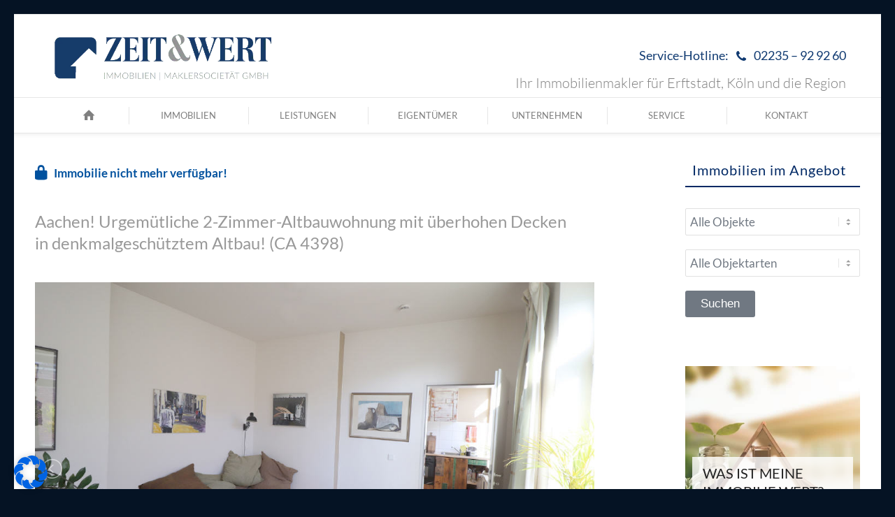

--- FILE ---
content_type: text/html; charset=UTF-8
request_url: https://zeitundwert.de/unternehmen/referenzen/immobilien-referenz-detailansicht?immo=12089560
body_size: 33914
content:

<!DOCTYPE html>
<html lang="de" class="html_av-framed-box responsive av-preloader-disabled  html_header_top html_logo_left html_bottom_nav_header html_menu_left html_slim html_header_sticky html_header_shrinking html_header_topbar_active html_mobile_menu_tablet html_header_searchicon_disabled html_content_align_center html_header_unstick_top_disabled html_header_stretch_disabled html_elegant-blog html_modern-blog html_av-overlay-full html_av-submenu-noclone html_entry_id_154 av-cookies-no-cookie-consent av-no-preview av-default-lightbox html_text_menu_active av-mobile-menu-switch-default">
<head>
<meta charset="UTF-8" />


<!-- mobile setting -->
<meta name="viewport" content="width=device-width, initial-scale=1">

<!-- Scripts/CSS and wp_head hook -->
<meta name='robots' content='index, follow, max-image-preview:large, max-snippet:-1, max-video-preview:-1' />
	<style>img:is([sizes="auto" i], [sizes^="auto," i]) { contain-intrinsic-size: 3000px 1500px }</style>
	
            <script data-no-defer="1" data-ezscrex="false" data-cfasync="false" data-pagespeed-no-defer data-cookieconsent="ignore">
                var ctPublicFunctions = {"_ajax_nonce":"d91cde2e63","_rest_nonce":"ce87a3662f","_ajax_url":"\/wp-admin\/admin-ajax.php","_rest_url":"https:\/\/zeitundwert.de\/wp-json\/","data__cookies_type":"none","data__ajax_type":"rest","data__bot_detector_enabled":"1","data__frontend_data_log_enabled":1,"cookiePrefix":"","wprocket_detected":true,"host_url":"zeitundwert.de","text__ee_click_to_select":"Klicke, um die gesamten Daten auszuw\u00e4hlen","text__ee_original_email":"Die vollst\u00e4ndige Adresse lautet","text__ee_got_it":"Verstanden","text__ee_blocked":"Blockiert","text__ee_cannot_connect":"Kann keine Verbindung herstellen","text__ee_cannot_decode":"Kann E-Mail nicht dekodieren. Unbekannter Grund","text__ee_email_decoder":"CleanTalk E-Mail-Decoder","text__ee_wait_for_decoding":"Die Magie ist unterwegs!","text__ee_decoding_process":"Bitte warte einen Moment, w\u00e4hrend wir die Kontaktdaten entschl\u00fcsseln."}
            </script>
        
            <script data-no-defer="1" data-ezscrex="false" data-cfasync="false" data-pagespeed-no-defer data-cookieconsent="ignore">
                var ctPublic = {"_ajax_nonce":"d91cde2e63","settings__forms__check_internal":"0","settings__forms__check_external":"0","settings__forms__force_protection":"0","settings__forms__search_test":"0","settings__data__bot_detector_enabled":"1","settings__sfw__anti_crawler":0,"blog_home":"https:\/\/zeitundwert.de\/","pixel__setting":"3","pixel__enabled":true,"pixel__url":null,"data__email_check_before_post":"0","data__email_check_exist_post":"1","data__cookies_type":"none","data__key_is_ok":true,"data__visible_fields_required":true,"wl_brandname":"Anti-Spam by CleanTalk","wl_brandname_short":"CleanTalk","ct_checkjs_key":"d5f91240e7d177ef5ee8757ef03791a5dd9da3081c16b30f1bd2722c836eb7bc","emailEncoderPassKey":"97b5c23b50033aa721747043aed94d86","bot_detector_forms_excluded":"W10=","advancedCacheExists":true,"varnishCacheExists":false,"wc_ajax_add_to_cart":false}
            </script>
        
	<!-- This site is optimized with the Yoast SEO Premium plugin v21.1 (Yoast SEO v24.5) - https://yoast.com/wordpress/plugins/seo/ -->
	<title>Immobilien Referenz Detailansicht | ZEIT &amp; WERT Immobilien</title>
	<meta name="description" content="Aachen! Urgemütliche 2-Zimmer-Altbauwohnung mit überhohen Decken in denkmalgeschütztem Altbau! (CA 4398)" />
	<link rel="canonical" href="https://zeitundwert.de/unternehmen/referenzen/immobilien-referenz-detailansicht?immo=12089560" />
	<meta property="og:locale" content="de_DE" />
	<meta property="og:type" content="article" />
	<meta property="og:title" content="Immobilien Referenz Detailansicht" />
	<meta property="og:description" content="Ein Blick auf über 1.900 Referenzen in Köln, Erftstadt, Hürth uvm. zeigt – wir sind Immobilienmakler Nummer 1 in Köln, Erftstadt und dem Rhein-Erft-Kreis!" />
	<meta property="og:url" content="https://zeitundwert.de/unternehmen/referenzen/immobilien-referenz-detailansicht?immo=12089560" />
	<meta property="og:site_name" content="ZEIT &amp; WERT Immobilien" />
	<meta property="article:publisher" content="https://www.facebook.com/zeitundwert/" />
	<meta property="article:modified_time" content="2019-01-16T09:12:56+00:00" />
	<meta name="twitter:card" content="summary_large_image" />
	<meta name="twitter:site" content="@ZEITUNDWERT" />
	<meta name="twitter:label1" content="Geschätzte Lesezeit" />
	<meta name="twitter:data1" content="5 Minuten" />
	<script type="application/ld+json" class="yoast-schema-graph">{"@context":"https://schema.org","@graph":[{"@type":"WebPage","@id":"https://zeitundwert.de/unternehmen/referenzen/immobilien-referenz-detailansicht","url":"https://zeitundwert.de/unternehmen/referenzen/immobilien-referenz-detailansicht","name":"Immobilien Referenz Detailansicht | ZEIT &amp; WERT Immobilien","isPartOf":{"@id":"https://zeitundwert.de/#website"},"datePublished":"2018-06-04T10:11:29+00:00","dateModified":"2019-01-16T09:12:56+00:00","description":"Ein Blick auf über 1.900 Referenzen in Köln, Erftstadt, Hürth uvm. zeigt – wir sind Immobilienmakler Nummer 1 in Köln, Erftstadt und dem Rhein-Erft-Kreis!","breadcrumb":{"@id":"https://zeitundwert.de/unternehmen/referenzen/immobilien-referenz-detailansicht#breadcrumb"},"inLanguage":"de","potentialAction":[{"@type":"ReadAction","target":["https://zeitundwert.de/unternehmen/referenzen/immobilien-referenz-detailansicht"]}]},{"@type":"BreadcrumbList","@id":"https://zeitundwert.de/unternehmen/referenzen/immobilien-referenz-detailansicht#breadcrumb","itemListElement":[{"@type":"ListItem","position":1,"name":"Startseite","item":"https://zeitundwert.de/start"},{"@type":"ListItem","position":2,"name":"Unternehmen","item":"https://zeitundwert.de/unternehmen"},{"@type":"ListItem","position":3,"name":"Referenzen","item":"https://zeitundwert.de/unternehmen/referenzen"},{"@type":"ListItem","position":4,"name":"Immobilien Referenz Detailansicht"}]},{"@type":"WebSite","@id":"https://zeitundwert.de/#website","url":"https://zeitundwert.de/","name":"ZEIT &amp; WERT Immobilien","description":"Immobilien Erftstadt","publisher":{"@id":"https://zeitundwert.de/#organization"},"potentialAction":[{"@type":"SearchAction","target":{"@type":"EntryPoint","urlTemplate":"https://zeitundwert.de/?s={search_term_string}"},"query-input":{"@type":"PropertyValueSpecification","valueRequired":true,"valueName":"search_term_string"}}],"inLanguage":"de"},{"@type":"Organization","@id":"https://zeitundwert.de/#organization","name":"ZEIT & WERT Immobilien Maklersocietät GmbH","url":"https://zeitundwert.de/","logo":{"@type":"ImageObject","inLanguage":"de","@id":"https://zeitundwert.de/#/schema/logo/image/","url":"https://zeitundwert.de/wp-content/uploads/2018/09/print-logo-2.gif","contentUrl":"https://zeitundwert.de/wp-content/uploads/2018/09/print-logo-2.gif","width":200,"height":65,"caption":"ZEIT & WERT Immobilien Maklersocietät GmbH"},"image":{"@id":"https://zeitundwert.de/#/schema/logo/image/"},"sameAs":["https://www.facebook.com/zeitundwert/","https://x.com/ZEITUNDWERT"]}]}</script>
	<!-- / Yoast SEO Premium plugin. -->


<link rel='dns-prefetch' href='//maps.googleapis.com' />
<link rel='dns-prefetch' href='//moderate.cleantalk.org' />
<link rel="alternate" type="application/rss+xml" title="ZEIT &amp; WERT Immobilien &raquo; Feed" href="https://zeitundwert.de/feed" />
		<!-- This site uses the Google Analytics by MonsterInsights plugin v9.3.0 - Using Analytics tracking - https://www.monsterinsights.com/ -->
							<script src="//www.googletagmanager.com/gtag/js?id=G-RMPNVM2EJL"  data-cfasync="false" data-wpfc-render="false" type="text/javascript" async></script>
			<script data-borlabs-script-blocker-id='monster-insights' data-cfasync="false" data-wpfc-render="false" type="text/template">
				var mi_version = '9.3.0';
				var mi_track_user = true;
				var mi_no_track_reason = '';
								var MonsterInsightsDefaultLocations = {"page_location":"https:\/\/zeitundwert.de\/unternehmen\/referenzen\/immobilien-referenz-detailansicht\/?immo=12089560"};
				if ( typeof MonsterInsightsPrivacyGuardFilter === 'function' ) {
					var MonsterInsightsLocations = (typeof MonsterInsightsExcludeQuery === 'object') ? MonsterInsightsPrivacyGuardFilter( MonsterInsightsExcludeQuery ) : MonsterInsightsPrivacyGuardFilter( MonsterInsightsDefaultLocations );
				} else {
					var MonsterInsightsLocations = (typeof MonsterInsightsExcludeQuery === 'object') ? MonsterInsightsExcludeQuery : MonsterInsightsDefaultLocations;
				}

								var disableStrs = [
										'ga-disable-G-RMPNVM2EJL',
									];

				/* Function to detect opted out users */
				function __gtagTrackerIsOptedOut() {
					for (var index = 0; index < disableStrs.length; index++) {
						if (document.cookie.indexOf(disableStrs[index] + '=true') > -1) {
							return true;
						}
					}

					return false;
				}

				/* Disable tracking if the opt-out cookie exists. */
				if (__gtagTrackerIsOptedOut()) {
					for (var index = 0; index < disableStrs.length; index++) {
						window[disableStrs[index]] = true;
					}
				}

				/* Opt-out function */
				function __gtagTrackerOptout() {
					for (var index = 0; index < disableStrs.length; index++) {
						document.cookie = disableStrs[index] + '=true; expires=Thu, 31 Dec 2099 23:59:59 UTC; path=/';
						window[disableStrs[index]] = true;
					}
				}

				if ('undefined' === typeof gaOptout) {
					function gaOptout() {
						__gtagTrackerOptout();
					}
				}
								window.dataLayer = window.dataLayer || [];

				window.MonsterInsightsDualTracker = {
					helpers: {},
					trackers: {},
				};
				if (mi_track_user) {
					function __gtagDataLayer() {
						dataLayer.push(arguments);
					}

					function __gtagTracker(type, name, parameters) {
						if (!parameters) {
							parameters = {};
						}

						if (parameters.send_to) {
							__gtagDataLayer.apply(null, arguments);
							return;
						}

						if (type === 'event') {
														parameters.send_to = monsterinsights_frontend.v4_id;
							var hookName = name;
							if (typeof parameters['event_category'] !== 'undefined') {
								hookName = parameters['event_category'] + ':' + name;
							}

							if (typeof MonsterInsightsDualTracker.trackers[hookName] !== 'undefined') {
								MonsterInsightsDualTracker.trackers[hookName](parameters);
							} else {
								__gtagDataLayer('event', name, parameters);
							}
							
						} else {
							__gtagDataLayer.apply(null, arguments);
						}
					}

					__gtagTracker('js', new Date());
					__gtagTracker('set', {
						'developer_id.dZGIzZG': true,
											});
					if ( MonsterInsightsLocations.page_location ) {
						__gtagTracker('set', MonsterInsightsLocations);
					}
										__gtagTracker('config', 'G-RMPNVM2EJL', {"forceSSL":"true","anonymize_ip":"true","link_attribution":"true","page_path":location.pathname + location.search + location.hash} );
															window.gtag = __gtagTracker;										(function () {
						/* https://developers.google.com/analytics/devguides/collection/analyticsjs/ */
						/* ga and __gaTracker compatibility shim. */
						var noopfn = function () {
							return null;
						};
						var newtracker = function () {
							return new Tracker();
						};
						var Tracker = function () {
							return null;
						};
						var p = Tracker.prototype;
						p.get = noopfn;
						p.set = noopfn;
						p.send = function () {
							var args = Array.prototype.slice.call(arguments);
							args.unshift('send');
							__gaTracker.apply(null, args);
						};
						var __gaTracker = function () {
							var len = arguments.length;
							if (len === 0) {
								return;
							}
							var f = arguments[len - 1];
							if (typeof f !== 'object' || f === null || typeof f.hitCallback !== 'function') {
								if ('send' === arguments[0]) {
									var hitConverted, hitObject = false, action;
									if ('event' === arguments[1]) {
										if ('undefined' !== typeof arguments[3]) {
											hitObject = {
												'eventAction': arguments[3],
												'eventCategory': arguments[2],
												'eventLabel': arguments[4],
												'value': arguments[5] ? arguments[5] : 1,
											}
										}
									}
									if ('pageview' === arguments[1]) {
										if ('undefined' !== typeof arguments[2]) {
											hitObject = {
												'eventAction': 'page_view',
												'page_path': arguments[2],
											}
										}
									}
									if (typeof arguments[2] === 'object') {
										hitObject = arguments[2];
									}
									if (typeof arguments[5] === 'object') {
										Object.assign(hitObject, arguments[5]);
									}
									if ('undefined' !== typeof arguments[1].hitType) {
										hitObject = arguments[1];
										if ('pageview' === hitObject.hitType) {
											hitObject.eventAction = 'page_view';
										}
									}
									if (hitObject) {
										action = 'timing' === arguments[1].hitType ? 'timing_complete' : hitObject.eventAction;
										hitConverted = mapArgs(hitObject);
										__gtagTracker('event', action, hitConverted);
									}
								}
								return;
							}

							function mapArgs(args) {
								var arg, hit = {};
								var gaMap = {
									'eventCategory': 'event_category',
									'eventAction': 'event_action',
									'eventLabel': 'event_label',
									'eventValue': 'event_value',
									'nonInteraction': 'non_interaction',
									'timingCategory': 'event_category',
									'timingVar': 'name',
									'timingValue': 'value',
									'timingLabel': 'event_label',
									'page': 'page_path',
									'location': 'page_location',
									'title': 'page_title',
									'referrer' : 'page_referrer',
								};
								for (arg in args) {
																		if (!(!args.hasOwnProperty(arg) || !gaMap.hasOwnProperty(arg))) {
										hit[gaMap[arg]] = args[arg];
									} else {
										hit[arg] = args[arg];
									}
								}
								return hit;
							}

							try {
								f.hitCallback();
							} catch (ex) {
							}
						};
						__gaTracker.create = newtracker;
						__gaTracker.getByName = newtracker;
						__gaTracker.getAll = function () {
							return [];
						};
						__gaTracker.remove = noopfn;
						__gaTracker.loaded = true;
						window['__gaTracker'] = __gaTracker;
					})();
									} else {
										console.log("");
					(function () {
						function __gtagTracker() {
							return null;
						}

						window['__gtagTracker'] = __gtagTracker;
						window['gtag'] = __gtagTracker;
					})();
									}
			</script>
				<!-- / Google Analytics by MonsterInsights -->
		<link rel='stylesheet' id='avia-grid-css' href='https://zeitundwert.de/wp-content/themes/enfold/css/grid.css?ver=6.0.9' type='text/css' media='all' />
<link rel='stylesheet' id='avia-base-css' href='https://zeitundwert.de/wp-content/themes/enfold/css/base.css?ver=6.0.9' type='text/css' media='all' />
<link rel='stylesheet' id='avia-layout-css' href='https://zeitundwert.de/wp-content/themes/enfold/css/layout.css?ver=6.0.9' type='text/css' media='all' />
<link rel='stylesheet' id='avia-module-blog-css' href='https://zeitundwert.de/wp-content/themes/enfold/config-templatebuilder/avia-shortcodes/blog/blog.css?ver=6.0.9' type='text/css' media='all' />
<link rel='stylesheet' id='avia-module-postslider-css' href='https://zeitundwert.de/wp-content/themes/enfold/config-templatebuilder/avia-shortcodes/postslider/postslider.css?ver=6.0.9' type='text/css' media='all' />
<link rel='stylesheet' id='avia-module-button-css' href='https://zeitundwert.de/wp-content/themes/enfold/config-templatebuilder/avia-shortcodes/buttons/buttons.css?ver=6.0.9' type='text/css' media='all' />
<link rel='stylesheet' id='avia-module-buttonrow-css' href='https://zeitundwert.de/wp-content/themes/enfold/config-templatebuilder/avia-shortcodes/buttonrow/buttonrow.css?ver=6.0.9' type='text/css' media='all' />
<link rel='stylesheet' id='avia-module-button-fullwidth-css' href='https://zeitundwert.de/wp-content/themes/enfold/config-templatebuilder/avia-shortcodes/buttons_fullwidth/buttons_fullwidth.css?ver=6.0.9' type='text/css' media='all' />
<link rel='stylesheet' id='avia-module-comments-css' href='https://zeitundwert.de/wp-content/themes/enfold/config-templatebuilder/avia-shortcodes/comments/comments.css?ver=6.0.9' type='text/css' media='all' />
<link rel='stylesheet' id='avia-module-contact-css' href='https://zeitundwert.de/wp-content/themes/enfold/config-templatebuilder/avia-shortcodes/contact/contact.css?ver=6.0.9' type='text/css' media='all' />
<link rel='stylesheet' id='avia-module-slideshow-css' href='https://zeitundwert.de/wp-content/themes/enfold/config-templatebuilder/avia-shortcodes/slideshow/slideshow.css?ver=6.0.9' type='text/css' media='all' />
<link rel='stylesheet' id='avia-module-gallery-css' href='https://zeitundwert.de/wp-content/themes/enfold/config-templatebuilder/avia-shortcodes/gallery/gallery.css?ver=6.0.9' type='text/css' media='all' />
<link rel='stylesheet' id='avia-module-gallery-hor-css' href='https://zeitundwert.de/wp-content/themes/enfold/config-templatebuilder/avia-shortcodes/gallery_horizontal/gallery_horizontal.css?ver=6.0.9' type='text/css' media='all' />
<link rel='stylesheet' id='avia-module-maps-css' href='https://zeitundwert.de/wp-content/themes/enfold/config-templatebuilder/avia-shortcodes/google_maps/google_maps.css?ver=6.0.9' type='text/css' media='all' />
<link rel='stylesheet' id='avia-module-gridrow-css' href='https://zeitundwert.de/wp-content/themes/enfold/config-templatebuilder/avia-shortcodes/grid_row/grid_row.css?ver=6.0.9' type='text/css' media='all' />
<link rel='stylesheet' id='avia-module-heading-css' href='https://zeitundwert.de/wp-content/themes/enfold/config-templatebuilder/avia-shortcodes/heading/heading.css?ver=6.0.9' type='text/css' media='all' />
<link rel='stylesheet' id='avia-module-hr-css' href='https://zeitundwert.de/wp-content/themes/enfold/config-templatebuilder/avia-shortcodes/hr/hr.css?ver=6.0.9' type='text/css' media='all' />
<link rel='stylesheet' id='avia-module-icon-css' href='https://zeitundwert.de/wp-content/themes/enfold/config-templatebuilder/avia-shortcodes/icon/icon.css?ver=6.0.9' type='text/css' media='all' />
<link rel='stylesheet' id='avia-module-iconbox-css' href='https://zeitundwert.de/wp-content/themes/enfold/config-templatebuilder/avia-shortcodes/iconbox/iconbox.css?ver=6.0.9' type='text/css' media='all' />
<link rel='stylesheet' id='avia-module-iconlist-css' href='https://zeitundwert.de/wp-content/themes/enfold/config-templatebuilder/avia-shortcodes/iconlist/iconlist.css?ver=6.0.9' type='text/css' media='all' />
<link rel='stylesheet' id='avia-module-image-css' href='https://zeitundwert.de/wp-content/themes/enfold/config-templatebuilder/avia-shortcodes/image/image.css?ver=6.0.9' type='text/css' media='all' />
<link rel='stylesheet' id='avia-module-slideshow-contentpartner-css' href='https://zeitundwert.de/wp-content/themes/enfold/config-templatebuilder/avia-shortcodes/contentslider/contentslider.css?ver=6.0.9' type='text/css' media='all' />
<link rel='stylesheet' id='avia-module-sc-lottie-animation-css' href='https://zeitundwert.de/wp-content/themes/enfold/config-templatebuilder/avia-shortcodes/lottie_animation/lottie_animation.css?ver=6.0.9' type='text/css' media='all' />
<link rel='stylesheet' id='avia-module-magazine-css' href='https://zeitundwert.de/wp-content/themes/enfold/config-templatebuilder/avia-shortcodes/magazine/magazine.css?ver=6.0.9' type='text/css' media='all' />
<link rel='stylesheet' id='avia-module-promobox-css' href='https://zeitundwert.de/wp-content/themes/enfold/config-templatebuilder/avia-shortcodes/promobox/promobox.css?ver=6.0.9' type='text/css' media='all' />
<link rel='stylesheet' id='avia-module-slideshow-fullsize-css' href='https://zeitundwert.de/wp-content/themes/enfold/config-templatebuilder/avia-shortcodes/slideshow_fullsize/slideshow_fullsize.css?ver=6.0.9' type='text/css' media='all' />
<link rel='stylesheet' id='avia-module-social-css' href='https://zeitundwert.de/wp-content/themes/enfold/config-templatebuilder/avia-shortcodes/social_share/social_share.css?ver=6.0.9' type='text/css' media='all' />
<link rel='stylesheet' id='avia-module-tabsection-css' href='https://zeitundwert.de/wp-content/themes/enfold/config-templatebuilder/avia-shortcodes/tab_section/tab_section.css?ver=6.0.9' type='text/css' media='all' />
<link rel='stylesheet' id='avia-module-tabs-css' href='https://zeitundwert.de/wp-content/themes/enfold/config-templatebuilder/avia-shortcodes/tabs/tabs.css?ver=6.0.9' type='text/css' media='all' />
<link rel='stylesheet' id='avia-module-team-css' href='https://zeitundwert.de/wp-content/themes/enfold/config-templatebuilder/avia-shortcodes/team/team.css?ver=6.0.9' type='text/css' media='all' />
<link rel='stylesheet' id='avia-module-testimonials-css' href='https://zeitundwert.de/wp-content/themes/enfold/config-templatebuilder/avia-shortcodes/testimonials/testimonials.css?ver=6.0.9' type='text/css' media='all' />
<link rel='stylesheet' id='avia-module-timeline-css' href='https://zeitundwert.de/wp-content/themes/enfold/config-templatebuilder/avia-shortcodes/timeline/timeline.css?ver=6.0.9' type='text/css' media='all' />
<link rel='stylesheet' id='avia-module-toggles-css' href='https://zeitundwert.de/wp-content/themes/enfold/config-templatebuilder/avia-shortcodes/toggles/toggles.css?ver=6.0.9' type='text/css' media='all' />
<link rel='stylesheet' id='avia-module-video-css' href='https://zeitundwert.de/wp-content/themes/enfold/config-templatebuilder/avia-shortcodes/video/video.css?ver=6.0.9' type='text/css' media='all' />
<link rel='stylesheet' id='wp-block-library-css' href='https://zeitundwert.de/wp-includes/css/dist/block-library/style.min.css?ver=6.8.3' type='text/css' media='all' />
<style id='global-styles-inline-css' type='text/css'>
:root{--wp--preset--aspect-ratio--square: 1;--wp--preset--aspect-ratio--4-3: 4/3;--wp--preset--aspect-ratio--3-4: 3/4;--wp--preset--aspect-ratio--3-2: 3/2;--wp--preset--aspect-ratio--2-3: 2/3;--wp--preset--aspect-ratio--16-9: 16/9;--wp--preset--aspect-ratio--9-16: 9/16;--wp--preset--color--black: #000000;--wp--preset--color--cyan-bluish-gray: #abb8c3;--wp--preset--color--white: #ffffff;--wp--preset--color--pale-pink: #f78da7;--wp--preset--color--vivid-red: #cf2e2e;--wp--preset--color--luminous-vivid-orange: #ff6900;--wp--preset--color--luminous-vivid-amber: #fcb900;--wp--preset--color--light-green-cyan: #7bdcb5;--wp--preset--color--vivid-green-cyan: #00d084;--wp--preset--color--pale-cyan-blue: #8ed1fc;--wp--preset--color--vivid-cyan-blue: #0693e3;--wp--preset--color--vivid-purple: #9b51e0;--wp--preset--color--metallic-red: #b02b2c;--wp--preset--color--maximum-yellow-red: #edae44;--wp--preset--color--yellow-sun: #eeee22;--wp--preset--color--palm-leaf: #83a846;--wp--preset--color--aero: #7bb0e7;--wp--preset--color--old-lavender: #745f7e;--wp--preset--color--steel-teal: #5f8789;--wp--preset--color--raspberry-pink: #d65799;--wp--preset--color--medium-turquoise: #4ecac2;--wp--preset--gradient--vivid-cyan-blue-to-vivid-purple: linear-gradient(135deg,rgba(6,147,227,1) 0%,rgb(155,81,224) 100%);--wp--preset--gradient--light-green-cyan-to-vivid-green-cyan: linear-gradient(135deg,rgb(122,220,180) 0%,rgb(0,208,130) 100%);--wp--preset--gradient--luminous-vivid-amber-to-luminous-vivid-orange: linear-gradient(135deg,rgba(252,185,0,1) 0%,rgba(255,105,0,1) 100%);--wp--preset--gradient--luminous-vivid-orange-to-vivid-red: linear-gradient(135deg,rgba(255,105,0,1) 0%,rgb(207,46,46) 100%);--wp--preset--gradient--very-light-gray-to-cyan-bluish-gray: linear-gradient(135deg,rgb(238,238,238) 0%,rgb(169,184,195) 100%);--wp--preset--gradient--cool-to-warm-spectrum: linear-gradient(135deg,rgb(74,234,220) 0%,rgb(151,120,209) 20%,rgb(207,42,186) 40%,rgb(238,44,130) 60%,rgb(251,105,98) 80%,rgb(254,248,76) 100%);--wp--preset--gradient--blush-light-purple: linear-gradient(135deg,rgb(255,206,236) 0%,rgb(152,150,240) 100%);--wp--preset--gradient--blush-bordeaux: linear-gradient(135deg,rgb(254,205,165) 0%,rgb(254,45,45) 50%,rgb(107,0,62) 100%);--wp--preset--gradient--luminous-dusk: linear-gradient(135deg,rgb(255,203,112) 0%,rgb(199,81,192) 50%,rgb(65,88,208) 100%);--wp--preset--gradient--pale-ocean: linear-gradient(135deg,rgb(255,245,203) 0%,rgb(182,227,212) 50%,rgb(51,167,181) 100%);--wp--preset--gradient--electric-grass: linear-gradient(135deg,rgb(202,248,128) 0%,rgb(113,206,126) 100%);--wp--preset--gradient--midnight: linear-gradient(135deg,rgb(2,3,129) 0%,rgb(40,116,252) 100%);--wp--preset--font-size--small: 1rem;--wp--preset--font-size--medium: 1.125rem;--wp--preset--font-size--large: 1.75rem;--wp--preset--font-size--x-large: clamp(1.75rem, 3vw, 2.25rem);--wp--preset--spacing--20: 0.44rem;--wp--preset--spacing--30: 0.67rem;--wp--preset--spacing--40: 1rem;--wp--preset--spacing--50: 1.5rem;--wp--preset--spacing--60: 2.25rem;--wp--preset--spacing--70: 3.38rem;--wp--preset--spacing--80: 5.06rem;--wp--preset--shadow--natural: 6px 6px 9px rgba(0, 0, 0, 0.2);--wp--preset--shadow--deep: 12px 12px 50px rgba(0, 0, 0, 0.4);--wp--preset--shadow--sharp: 6px 6px 0px rgba(0, 0, 0, 0.2);--wp--preset--shadow--outlined: 6px 6px 0px -3px rgba(255, 255, 255, 1), 6px 6px rgba(0, 0, 0, 1);--wp--preset--shadow--crisp: 6px 6px 0px rgba(0, 0, 0, 1);}:root { --wp--style--global--content-size: 800px;--wp--style--global--wide-size: 1130px; }:where(body) { margin: 0; }.wp-site-blocks > .alignleft { float: left; margin-right: 2em; }.wp-site-blocks > .alignright { float: right; margin-left: 2em; }.wp-site-blocks > .aligncenter { justify-content: center; margin-left: auto; margin-right: auto; }:where(.is-layout-flex){gap: 0.5em;}:where(.is-layout-grid){gap: 0.5em;}.is-layout-flow > .alignleft{float: left;margin-inline-start: 0;margin-inline-end: 2em;}.is-layout-flow > .alignright{float: right;margin-inline-start: 2em;margin-inline-end: 0;}.is-layout-flow > .aligncenter{margin-left: auto !important;margin-right: auto !important;}.is-layout-constrained > .alignleft{float: left;margin-inline-start: 0;margin-inline-end: 2em;}.is-layout-constrained > .alignright{float: right;margin-inline-start: 2em;margin-inline-end: 0;}.is-layout-constrained > .aligncenter{margin-left: auto !important;margin-right: auto !important;}.is-layout-constrained > :where(:not(.alignleft):not(.alignright):not(.alignfull)){max-width: var(--wp--style--global--content-size);margin-left: auto !important;margin-right: auto !important;}.is-layout-constrained > .alignwide{max-width: var(--wp--style--global--wide-size);}body .is-layout-flex{display: flex;}.is-layout-flex{flex-wrap: wrap;align-items: center;}.is-layout-flex > :is(*, div){margin: 0;}body .is-layout-grid{display: grid;}.is-layout-grid > :is(*, div){margin: 0;}body{padding-top: 0px;padding-right: 0px;padding-bottom: 0px;padding-left: 0px;}a:where(:not(.wp-element-button)){text-decoration: underline;}:root :where(.wp-element-button, .wp-block-button__link){background-color: #32373c;border-width: 0;color: #fff;font-family: inherit;font-size: inherit;line-height: inherit;padding: calc(0.667em + 2px) calc(1.333em + 2px);text-decoration: none;}.has-black-color{color: var(--wp--preset--color--black) !important;}.has-cyan-bluish-gray-color{color: var(--wp--preset--color--cyan-bluish-gray) !important;}.has-white-color{color: var(--wp--preset--color--white) !important;}.has-pale-pink-color{color: var(--wp--preset--color--pale-pink) !important;}.has-vivid-red-color{color: var(--wp--preset--color--vivid-red) !important;}.has-luminous-vivid-orange-color{color: var(--wp--preset--color--luminous-vivid-orange) !important;}.has-luminous-vivid-amber-color{color: var(--wp--preset--color--luminous-vivid-amber) !important;}.has-light-green-cyan-color{color: var(--wp--preset--color--light-green-cyan) !important;}.has-vivid-green-cyan-color{color: var(--wp--preset--color--vivid-green-cyan) !important;}.has-pale-cyan-blue-color{color: var(--wp--preset--color--pale-cyan-blue) !important;}.has-vivid-cyan-blue-color{color: var(--wp--preset--color--vivid-cyan-blue) !important;}.has-vivid-purple-color{color: var(--wp--preset--color--vivid-purple) !important;}.has-metallic-red-color{color: var(--wp--preset--color--metallic-red) !important;}.has-maximum-yellow-red-color{color: var(--wp--preset--color--maximum-yellow-red) !important;}.has-yellow-sun-color{color: var(--wp--preset--color--yellow-sun) !important;}.has-palm-leaf-color{color: var(--wp--preset--color--palm-leaf) !important;}.has-aero-color{color: var(--wp--preset--color--aero) !important;}.has-old-lavender-color{color: var(--wp--preset--color--old-lavender) !important;}.has-steel-teal-color{color: var(--wp--preset--color--steel-teal) !important;}.has-raspberry-pink-color{color: var(--wp--preset--color--raspberry-pink) !important;}.has-medium-turquoise-color{color: var(--wp--preset--color--medium-turquoise) !important;}.has-black-background-color{background-color: var(--wp--preset--color--black) !important;}.has-cyan-bluish-gray-background-color{background-color: var(--wp--preset--color--cyan-bluish-gray) !important;}.has-white-background-color{background-color: var(--wp--preset--color--white) !important;}.has-pale-pink-background-color{background-color: var(--wp--preset--color--pale-pink) !important;}.has-vivid-red-background-color{background-color: var(--wp--preset--color--vivid-red) !important;}.has-luminous-vivid-orange-background-color{background-color: var(--wp--preset--color--luminous-vivid-orange) !important;}.has-luminous-vivid-amber-background-color{background-color: var(--wp--preset--color--luminous-vivid-amber) !important;}.has-light-green-cyan-background-color{background-color: var(--wp--preset--color--light-green-cyan) !important;}.has-vivid-green-cyan-background-color{background-color: var(--wp--preset--color--vivid-green-cyan) !important;}.has-pale-cyan-blue-background-color{background-color: var(--wp--preset--color--pale-cyan-blue) !important;}.has-vivid-cyan-blue-background-color{background-color: var(--wp--preset--color--vivid-cyan-blue) !important;}.has-vivid-purple-background-color{background-color: var(--wp--preset--color--vivid-purple) !important;}.has-metallic-red-background-color{background-color: var(--wp--preset--color--metallic-red) !important;}.has-maximum-yellow-red-background-color{background-color: var(--wp--preset--color--maximum-yellow-red) !important;}.has-yellow-sun-background-color{background-color: var(--wp--preset--color--yellow-sun) !important;}.has-palm-leaf-background-color{background-color: var(--wp--preset--color--palm-leaf) !important;}.has-aero-background-color{background-color: var(--wp--preset--color--aero) !important;}.has-old-lavender-background-color{background-color: var(--wp--preset--color--old-lavender) !important;}.has-steel-teal-background-color{background-color: var(--wp--preset--color--steel-teal) !important;}.has-raspberry-pink-background-color{background-color: var(--wp--preset--color--raspberry-pink) !important;}.has-medium-turquoise-background-color{background-color: var(--wp--preset--color--medium-turquoise) !important;}.has-black-border-color{border-color: var(--wp--preset--color--black) !important;}.has-cyan-bluish-gray-border-color{border-color: var(--wp--preset--color--cyan-bluish-gray) !important;}.has-white-border-color{border-color: var(--wp--preset--color--white) !important;}.has-pale-pink-border-color{border-color: var(--wp--preset--color--pale-pink) !important;}.has-vivid-red-border-color{border-color: var(--wp--preset--color--vivid-red) !important;}.has-luminous-vivid-orange-border-color{border-color: var(--wp--preset--color--luminous-vivid-orange) !important;}.has-luminous-vivid-amber-border-color{border-color: var(--wp--preset--color--luminous-vivid-amber) !important;}.has-light-green-cyan-border-color{border-color: var(--wp--preset--color--light-green-cyan) !important;}.has-vivid-green-cyan-border-color{border-color: var(--wp--preset--color--vivid-green-cyan) !important;}.has-pale-cyan-blue-border-color{border-color: var(--wp--preset--color--pale-cyan-blue) !important;}.has-vivid-cyan-blue-border-color{border-color: var(--wp--preset--color--vivid-cyan-blue) !important;}.has-vivid-purple-border-color{border-color: var(--wp--preset--color--vivid-purple) !important;}.has-metallic-red-border-color{border-color: var(--wp--preset--color--metallic-red) !important;}.has-maximum-yellow-red-border-color{border-color: var(--wp--preset--color--maximum-yellow-red) !important;}.has-yellow-sun-border-color{border-color: var(--wp--preset--color--yellow-sun) !important;}.has-palm-leaf-border-color{border-color: var(--wp--preset--color--palm-leaf) !important;}.has-aero-border-color{border-color: var(--wp--preset--color--aero) !important;}.has-old-lavender-border-color{border-color: var(--wp--preset--color--old-lavender) !important;}.has-steel-teal-border-color{border-color: var(--wp--preset--color--steel-teal) !important;}.has-raspberry-pink-border-color{border-color: var(--wp--preset--color--raspberry-pink) !important;}.has-medium-turquoise-border-color{border-color: var(--wp--preset--color--medium-turquoise) !important;}.has-vivid-cyan-blue-to-vivid-purple-gradient-background{background: var(--wp--preset--gradient--vivid-cyan-blue-to-vivid-purple) !important;}.has-light-green-cyan-to-vivid-green-cyan-gradient-background{background: var(--wp--preset--gradient--light-green-cyan-to-vivid-green-cyan) !important;}.has-luminous-vivid-amber-to-luminous-vivid-orange-gradient-background{background: var(--wp--preset--gradient--luminous-vivid-amber-to-luminous-vivid-orange) !important;}.has-luminous-vivid-orange-to-vivid-red-gradient-background{background: var(--wp--preset--gradient--luminous-vivid-orange-to-vivid-red) !important;}.has-very-light-gray-to-cyan-bluish-gray-gradient-background{background: var(--wp--preset--gradient--very-light-gray-to-cyan-bluish-gray) !important;}.has-cool-to-warm-spectrum-gradient-background{background: var(--wp--preset--gradient--cool-to-warm-spectrum) !important;}.has-blush-light-purple-gradient-background{background: var(--wp--preset--gradient--blush-light-purple) !important;}.has-blush-bordeaux-gradient-background{background: var(--wp--preset--gradient--blush-bordeaux) !important;}.has-luminous-dusk-gradient-background{background: var(--wp--preset--gradient--luminous-dusk) !important;}.has-pale-ocean-gradient-background{background: var(--wp--preset--gradient--pale-ocean) !important;}.has-electric-grass-gradient-background{background: var(--wp--preset--gradient--electric-grass) !important;}.has-midnight-gradient-background{background: var(--wp--preset--gradient--midnight) !important;}.has-small-font-size{font-size: var(--wp--preset--font-size--small) !important;}.has-medium-font-size{font-size: var(--wp--preset--font-size--medium) !important;}.has-large-font-size{font-size: var(--wp--preset--font-size--large) !important;}.has-x-large-font-size{font-size: var(--wp--preset--font-size--x-large) !important;}
:where(.wp-block-post-template.is-layout-flex){gap: 1.25em;}:where(.wp-block-post-template.is-layout-grid){gap: 1.25em;}
:where(.wp-block-columns.is-layout-flex){gap: 2em;}:where(.wp-block-columns.is-layout-grid){gap: 2em;}
:root :where(.wp-block-pullquote){font-size: 1.5em;line-height: 1.6;}
</style>
<link rel='stylesheet' id='cleantalk-public-css-css' href='https://zeitundwert.de/wp-content/plugins/cleantalk-spam-protect/css/cleantalk-public.min.css?ver=6.60_1754728480' type='text/css' media='all' />
<link rel='stylesheet' id='cleantalk-email-decoder-css-css' href='https://zeitundwert.de/wp-content/plugins/cleantalk-spam-protect/css/cleantalk-email-decoder.min.css?ver=6.60_1754728480' type='text/css' media='all' />
<link rel='stylesheet' id='contact-form-7-logic-css' href='https://zeitundwert.de/wp-content/plugins/contact-form-7-conditional-logic/frontend/css/conditional-logic.css?ver=6.8.3' type='text/css' media='all' />
<link rel='stylesheet' id='cf7-swatches-css' href='https://zeitundwert.de/wp-content/plugins/contact-form-7-swatches/frontend/css/swatches.css?ver=6.8.3' type='text/css' media='all' />
<link rel='stylesheet' id='google_business_reviews_rating_wp_css-css' href='https://zeitundwert.de/wp-content/plugins/g-business-reviews-rating/wp/css/css.css?ver=6.8.3' type='text/css' media='all' />
<link rel='stylesheet' id='wpgmp-frontend-css' href='https://zeitundwert.de/wp-content/plugins/wp-google-map-gold/assets/css/frontend.min.css?ver=6.8.3' type='text/css' media='all' />
<link rel='stylesheet' id='contact-form-7-css' href='https://zeitundwert.de/wp-content/plugins/contact-form-7/includes/css/styles.css?ver=6.0.6' type='text/css' media='all' />
<link rel='stylesheet' id='wpcf7-redirect-script-frontend-css' href='https://zeitundwert.de/wp-content/plugins/wpcf7-redirect/build/css/wpcf7-redirect-frontend.min.css?ver=1.1' type='text/css' media='all' />
<link rel='stylesheet' id='jquery-ui-css-css' href='https://zeitundwert.de/wp-content/plugins/cf7-ui-slider/includes/../css/jquery-ui.css?ver=6.8.3' type='text/css' media='all' />
<link rel='stylesheet' id='ui-slider-style-one-css' href='https://zeitundwert.de/wp-content/plugins/cf7-ui-slider/includes/../css/style-one.css?ver=6.8.3' type='text/css' media='all' />
<link rel='stylesheet' id='url-shortify-css' href='https://zeitundwert.de/wp-content/plugins/url-shortify/lite/dist/styles/url-shortify.css?ver=1.10.4' type='text/css' media='all' />
<link rel='stylesheet' id='jquery-ui.min.css-css' href='https://zeitundwert.de/wp-content/themes/enfold-child/jquery-plugins/jquery-ui-1.12.1/jquery-ui.min.css?ver=1764378973' type='text/css' media='' />
<link rel='stylesheet' id='avia-scs-css' href='https://zeitundwert.de/wp-content/themes/enfold/css/shortcodes.css?ver=6.0.9' type='text/css' media='all' />
<link rel='stylesheet' id='avia-fold-unfold-css' href='https://zeitundwert.de/wp-content/themes/enfold/css/avia-snippet-fold-unfold.css?ver=6.0.9' type='text/css' media='all' />
<link rel='stylesheet' id='avia-popup-css-css' href='https://zeitundwert.de/wp-content/themes/enfold/js/aviapopup/magnific-popup.min.css?ver=6.0.9' type='text/css' media='screen' />
<link rel='stylesheet' id='avia-lightbox-css' href='https://zeitundwert.de/wp-content/themes/enfold/css/avia-snippet-lightbox.css?ver=6.0.9' type='text/css' media='screen' />
<link rel='stylesheet' id='avia-widget-css-css' href='https://zeitundwert.de/wp-content/themes/enfold/css/avia-snippet-widget.css?ver=6.0.9' type='text/css' media='screen' />
<link rel='stylesheet' id='avia-dynamic-css' href='https://zeitundwert.de/wp-content/uploads/dynamic_avia/enfold_child.css?ver=68dc8ce03079f' type='text/css' media='all' />
<link rel='stylesheet' id='avia-custom-css' href='https://zeitundwert.de/wp-content/themes/enfold/css/custom.css?ver=6.0.9' type='text/css' media='all' />
<link rel='stylesheet' id='avia-style-css' href='https://zeitundwert.de/wp-content/themes/enfold-child/style.css?ver=6.0.9' type='text/css' media='all' />
<link rel='stylesheet' id='newsletter-css' href='https://zeitundwert.de/wp-content/plugins/newsletter/style.css?ver=8.9.3' type='text/css' media='all' />
<link rel='stylesheet' id='newsletter-leads-css' href='https://zeitundwert.de/wp-content/plugins/newsletter-leads/css/leads.css?ver=1.5.5' type='text/css' media='all' />
<style id='newsletter-leads-inline-css' type='text/css'>
#tnp-modal-content {
    height: 650px;
    width: 800px;
    background-color: #163c6a !important;
    background-image: none;
    background-repeat: no-repeat;
    background-size: cover;
    color: #ffffff;
}

#tnp-modal-body {
    color: #ffffff;
}

#tnp-modal-body .tnp-privacy-field {
    color: #ffffff;
}

#tnp-modal-body .tnp-privacy-field label a {
    color: #ffffff;
}

#tnp-modal-content input.tnp-submit {
    background-color: #6e777e;
    border: none;
    background-image: none;
    color: #fff;
    cursor: pointer;
}

</style>
<link rel='stylesheet' id='borlabs-cookie-css' href='https://zeitundwert.de/wp-content/cache/borlabs-cookie/borlabs-cookie_1_de.css?ver=2.2.66-45' type='text/css' media='all' />
<link rel='stylesheet' id='mimetypes-link-icons-css' href='https://zeitundwert.de/wp-content/plugins/mimetypes-link-icons/css/style.php?cssvars=bXRsaV9oZWlnaHQ9NDgmbXRsaV9pbWFnZV90eXBlPXBuZyZtdGxpX2xlZnRvcnJpZ2h0PWxlZnQmYWN0aXZlX3R5cGVzPXBkZg%3D&#038;ver=3.0' type='text/css' media='all' />
<link rel='stylesheet' id='cf7_multistep-css' href='https://zeitundwert.de/wp-content/plugins/contact-form-7-multistep-pro/frontend/css/cf7-multistep.css?ver=1764378973' type='text/css' media='all' />
<link rel='stylesheet' id='avia-single-post-154-css' href='https://zeitundwert.de/wp-content/uploads/dynamic_avia/avia_posts_css/post-154.css?ver=ver-1759284476' type='text/css' media='all' />
<script type="text/javascript" src="https://zeitundwert.de/wp-includes/js/jquery/jquery.min.js?ver=3.7.1" id="jquery-core-js"></script>
<script type="text/javascript" src="https://zeitundwert.de/wp-content/plugins/google-analytics-for-wordpress/assets/js/frontend-gtag.min.js?ver=9.3.0" id="monsterinsights-frontend-script-js" async="async" data-wp-strategy="async"></script>
<script data-cfasync="false" data-wpfc-render="false" type="text/javascript" id='monsterinsights-frontend-script-js-extra'>/* <![CDATA[ */
var monsterinsights_frontend = {"js_events_tracking":"true","download_extensions":"doc,pdf,ppt,zip,xls,docx,pptx,xlsx","inbound_paths":"[{\"path\":\"\\\/go\\\/\",\"label\":\"affiliate\"},{\"path\":\"\\\/recommend\\\/\",\"label\":\"affiliate\"}]","home_url":"https:\/\/zeitundwert.de","hash_tracking":"true","v4_id":"G-RMPNVM2EJL"};/* ]]> */
</script>
<script type="text/javascript" src="https://zeitundwert.de/wp-content/plugins/cleantalk-spam-protect/js/apbct-public-bundle_comm-func.min.js?ver=6.60_1754728480" id="apbct-public-bundle_comm-func-js-js"></script>
<script type="text/javascript" src="https://moderate.cleantalk.org/ct-bot-detector-wrapper.js?ver=6.60" id="ct_bot_detector-js" defer="defer" data-wp-strategy="defer"></script>
<script type="text/javascript" src="https://zeitundwert.de/wp-content/plugins/contact-form-7-conditional-logic/frontend/js/conditional-logic.js?ver=1764378973" id="contact-form-7-logic-js"></script>
<script type="text/javascript" src="https://zeitundwert.de/wp-content/plugins/contact-form-7-swatches/frontend/js/swatches.js?ver=1764378973" id="cf7-swatches-js"></script>
<script type="text/javascript" src="https://zeitundwert.de/wp-content/plugins/g-business-reviews-rating/wp/js/js.js?ver=6.8.3" id="google_business_reviews_rating_wp_js-js"></script>
<script type="text/javascript" src="https://zeitundwert.de/wp-content/plugins/related-posts-thumbnails/assets/js/front.min.js?ver=4.3.1" id="rpt_front_style-js"></script>
<script type="text/javascript" src="https://zeitundwert.de/wp-content/plugins/related-posts-thumbnails/assets/js/lazy-load.js?ver=4.3.1" id="rpt-lazy-load-js"></script>
<script type="text/javascript" id="url-shortify-js-extra">
/* <![CDATA[ */
var usParams = {"ajaxurl":"https:\/\/zeitundwert.de\/wp-admin\/admin-ajax.php"};
/* ]]> */
</script>
<script type="text/javascript" src="https://zeitundwert.de/wp-content/plugins/url-shortify/lite/dist/scripts/url-shortify.js?ver=1.10.4" id="url-shortify-js"></script>
<script type="text/javascript" src="https://zeitundwert.de/wp-content/themes/enfold/js/avia-js.js?ver=6.0.9" id="avia-js-js"></script>
<script type="text/javascript" src="https://zeitundwert.de/wp-content/themes/enfold/js/avia-compat.js?ver=6.0.9" id="avia-compat-js"></script>
<script type="text/javascript" id="borlabs-cookie-prioritize-js-extra">
/* <![CDATA[ */
var borlabsCookiePrioritized = {"domain":"zeitundwert.de","path":"\/","version":"1","bots":"1","optInJS":{"marketing":{"google-ads":"[base64]"}}};
/* ]]> */
</script>
<script type="text/javascript" src="https://zeitundwert.de/wp-content/plugins/borlabs-cookie/assets/javascript/borlabs-cookie-prioritize.min.js?ver=2.2.66" id="borlabs-cookie-prioritize-js"></script>
<script type="text/javascript" src="https://zeitundwert.de/wp-content/plugins/contact-form-7-multistep-pro/frontend/js/cf7-multistep.js?ver=1764378973" id="cf7_multistep-js"></script>
<link rel="https://api.w.org/" href="https://zeitundwert.de/wp-json/" /><link rel="alternate" title="JSON" type="application/json" href="https://zeitundwert.de/wp-json/wp/v2/pages/154" /><link rel="EditURI" type="application/rsd+xml" title="RSD" href="https://zeitundwert.de/xmlrpc.php?rsd" />
<meta name="generator" content="WordPress 6.8.3" />
<link rel='shortlink' href='https://zeitundwert.de/?p=154' />
<link rel="alternate" title="oEmbed (JSON)" type="application/json+oembed" href="https://zeitundwert.de/wp-json/oembed/1.0/embed?url=https%3A%2F%2Fzeitundwert.de%2Funternehmen%2Freferenzen%2Fimmobilien-referenz-detailansicht" />
<link rel="alternate" title="oEmbed (XML)" type="text/xml+oembed" href="https://zeitundwert.de/wp-json/oembed/1.0/embed?url=https%3A%2F%2Fzeitundwert.de%2Funternehmen%2Freferenzen%2Fimmobilien-referenz-detailansicht&#038;format=xml" />
        <style>
            #related_posts_thumbnails li {
                border-right: 1px solid #ffffff;
                background-color: #ffffff            }

            #related_posts_thumbnails li:hover {
                background-color: #eeeeee;
            }

            .relpost_content {
                font-size: 16px;
                color: #707882;
            }

            .relpost-block-single {
                background-color: #ffffff;
                border-right: 1px solid #ffffff;
                border-left: 1px solid #ffffff;
                margin-right: -1px;
            }

            .relpost-block-single:hover {
                background-color: #eeeeee;
            }
        </style>

        
<!--BEGIN: TRACKING CODE MANAGER (v2.4.0) BY INTELLYWP.COM IN HEAD//-->
<!-- Global site tag (gtag.js) - Google Ads: 973199654 -->
<script async src="https://www.googletagmanager.com/gtag/js?id=AW-973199654"></script>
<script>
  window.dataLayer = window.dataLayer || [];
  function gtag(){dataLayer.push(arguments);}
  gtag('js', new Date());

  gtag('config', 'AW-973199654');
</script>
<!-- Global site tag (gtag.js) - Google Analytics -->
<script async src="https://www.googletagmanager.com/gtag/js?id=G-RMPNVM2EJL"></script>
<script>
  window.dataLayer = window.dataLayer || [];
  function gtag(){dataLayer.push(arguments);}
  gtag('js', new Date());

  gtag('config', 'G-RMPNVM2EJL');
</script>
<!-- Google Tag Manager -->
<script>(function(w,d,s,l,i){w[l]=w[l]||[];w[l].push({'gtm.start':
new Date().getTime(),event:'gtm.js'});var f=d.getElementsByTagName(s)[0],
j=d.createElement(s),dl=l!='dataLayer'?'&l='+l:'';j.async=true;j.src=
'https://www.googletagmanager.com/gtm.js?id='+i+dl;f.parentNode.insertBefore(j,f);
})(window,document,'script','dataLayer','GTM-T43GJ2V');</script>
<!-- End Google Tag Manager -->
<!--END: https://wordpress.org/plugins/tracking-code-manager IN HEAD//--><link rel="profile" href="https://gmpg.org/xfn/11" />
<link rel="alternate" type="application/rss+xml" title="ZEIT &amp; WERT Immobilien RSS2 Feed" href="https://zeitundwert.de/feed" />
<link rel="pingback" href="https://zeitundwert.de/xmlrpc.php" />
<!--[if lt IE 9]><script src="https://zeitundwert.de/wp-content/themes/enfold/js/html5shiv.js"></script><![endif]-->
<link rel="icon" href="https://zeitundwert.de/wp-content/uploads/2018/09/favico.png" type="image/png">
<script>
document.cookie = "newsletter=; expires=Thu, 01 Jan 1970 00:00:00 UTC; path=/;";
</script><script>
window.dataLayer = window.dataLayer || [];
if (typeof gtag !== 'function') { function gtag(){dataLayer.push(arguments);} }
if('0' === '1') {
    gtag('consent', 'default', {
       'ad_storage': 'denied',
       'analytics_storage': 'denied'
    });
    gtag("js", new Date());
    gtag("config", "AW-973199654");

    (function (w, d, s, i) {
    var f = d.getElementsByTagName(s)[0],
        j = d.createElement(s);
    j.async = true;
    j.src =
        "https://www.googletagmanager.com/gtag/js?id=" + i;
    f.parentNode.insertBefore(j, f);
    })(window, document, "script", "AW-973199654");
}
</script><style type="text/css" id="sns_styles">@import "/wp-content/themes/enfold-child/jquery-plugins/lightslider-master/src/css/lightslider.css";

</style><script type="text/javascript" id="sns_scripts_in_head">function loadScript(url, callback){
    var script = document.createElement("script")
    script.type = "text/javascript";

    if (script.readyState){  //IE
        script.onreadystatechange = function(){
            if (script.readyState == "loaded" ||
                    script.readyState == "complete"){
                script.onreadystatechange = null;
                callback();
            }
        };
    } else {  //Others
        script.onload = function(){
            callback();
        };
    }

    script.src = url;
    document.getElementsByTagName("head")[0].appendChild(script);
}
loadScript("/wp-content/themes/enfold-child/jquery-plugins/lightslider-master/src/js/lightslider.js", function(){
    	jQuery(document).ready(function() {
           jQuery('#image-gallery').lightSlider({
                gallery:true,
                item:1,
			    thumbItem:6,
                slideMargin: 10,
                speed:500,
                auto:false,
				keyPress:true,
                loop:true,
				responsive : [
					{
						breakpoint:480,
						settings: {
							thumbItem:3
						  }
					}
				],				
                onSliderLoad: function() {
                   jQuery('#image-gallery').removeClass('cS-hidden');
                }  
            });
		});
});</script><style>.shorten_url { 
	   padding: 10px 10px 10px 10px ; 
	   border: 1px solid #AAAAAA ; 
	   background-color: #EEEEEE ;
}</style><style type="text/css">
		@font-face {font-family: 'entypo-fontello'; font-weight: normal; font-style: normal; font-display: auto;
		src: url('https://zeitundwert.de/wp-content/themes/enfold/config-templatebuilder/avia-template-builder/assets/fonts/entypo-fontello.woff2') format('woff2'),
		url('https://zeitundwert.de/wp-content/themes/enfold/config-templatebuilder/avia-template-builder/assets/fonts/entypo-fontello.woff') format('woff'),
		url('https://zeitundwert.de/wp-content/themes/enfold/config-templatebuilder/avia-template-builder/assets/fonts/entypo-fontello.ttf') format('truetype'),
		url('https://zeitundwert.de/wp-content/themes/enfold/config-templatebuilder/avia-template-builder/assets/fonts/entypo-fontello.svg#entypo-fontello') format('svg'),
		url('https://zeitundwert.de/wp-content/themes/enfold/config-templatebuilder/avia-template-builder/assets/fonts/entypo-fontello.eot'),
		url('https://zeitundwert.de/wp-content/themes/enfold/config-templatebuilder/avia-template-builder/assets/fonts/entypo-fontello.eot?#iefix') format('embedded-opentype');
		} #top .avia-font-entypo-fontello, body .avia-font-entypo-fontello, html body [data-av_iconfont='entypo-fontello']:before{ font-family: 'entypo-fontello'; }
		
		@font-face {font-family: 'zeitundwert'; font-weight: normal; font-style: normal; font-display: auto;
		src: url('https://zeitundwert.de/wp-content/uploads/avia_fonts/zeitundwert/zeitundwert.woff2') format('woff2'),
		url('https://zeitundwert.de/wp-content/uploads/avia_fonts/zeitundwert/zeitundwert.woff') format('woff'),
		url('https://zeitundwert.de/wp-content/uploads/avia_fonts/zeitundwert/zeitundwert.ttf') format('truetype'),
		url('https://zeitundwert.de/wp-content/uploads/avia_fonts/zeitundwert/zeitundwert.svg#zeitundwert') format('svg'),
		url('https://zeitundwert.de/wp-content/uploads/avia_fonts/zeitundwert/zeitundwert.eot'),
		url('https://zeitundwert.de/wp-content/uploads/avia_fonts/zeitundwert/zeitundwert.eot?#iefix') format('embedded-opentype');
		} #top .avia-font-zeitundwert, body .avia-font-zeitundwert, html body [data-av_iconfont='zeitundwert']:before{ font-family: 'zeitundwert'; }
		</style>
</head>

<body id="top" class="wp-singular page-template page-template-referenzen-seitentemplate page-template-referenzen-seitentemplate-php page page-id-154 page-child parent-pageid-177 wp-theme-enfold wp-child-theme-enfold-child av-framed-box rtl_columns av-curtain-numeric playfair-display-custom playfair-display lato-custom lato  post-type-page avia-responsive-images-support referenzen" itemscope="itemscope" itemtype="https://schema.org/WebPage" >

	
	<div id='wrap_all'>

	
<header id='header' class='all_colors header_color light_bg_color  av_header_top av_logo_left av_bottom_nav_header av_menu_left av_slim av_header_sticky av_header_shrinking av_header_stretch_disabled av_mobile_menu_tablet av_header_searchicon_disabled av_header_unstick_top_disabled av_seperator_big_border' aria-label="Header" data-av_shrink_factor='15' role="banner" itemscope="itemscope" itemtype="https://schema.org/WPHeader" >

		<div id='header_meta' class='container_wrap container_wrap_meta  av_secondary_right av_extra_header_active av_phone_active_right av_entry_id_154'>

			      <div class='container'>
			      <nav class='sub_menu'  role="navigation" itemscope="itemscope" itemtype="https://schema.org/SiteNavigationElement" ><ul role="menu" class="menu" id="avia2-menu"><li role="menuitem" id="menu-item-318" class="menu-item menu-item-type-custom menu-item-object-custom menu-item-318"><a href="tel://02235929260">Service-Hotline: <span class="phone nobreak">02235 &#8211; 92 92 60</span></a></li>
</ul></nav><div class='phone-info with_nav'><div>Ihr Immobilienmakler für Erftstadt, Köln und die Region</div></div>			      </div>
		</div>

		<div  id='header_main' class='container_wrap container_wrap_logo'>

        <div class='container av-logo-container'><div class='inner-container'><span class='logo avia-standard-logo'><a href='https://zeitundwert.de/' class='' aria-label='zeit-und-wert-logo-c' title='zeit-und-wert-logo-c'><picture title="zeit-und-wert-logo-c">
<source type="image/webp" srcset="https://zeitundwert.de/wp-content/uploads/2018/09/zeit-und-wert-logo-c.png.webp 590w" sizes="(max-width: 590px) 100vw, 590px"/>
<img src="https://zeitundwert.de/wp-content/uploads/2018/09/zeit-und-wert-logo-c.png" srcset="https://zeitundwert.de/wp-content/uploads/2018/09/zeit-und-wert-logo-c.png 590w, https://zeitundwert.de/wp-content/uploads/2018/09/zeit-und-wert-logo-c-450x121.png 450w" sizes="(max-width: 590px) 100vw, 590px" height="100" width="300" alt="ZEIT &amp; WERT Immobilien"/>
</picture>
</a></span></div></div><div id='header_main_alternate' class='container_wrap'><div class='container'><nav class='main_menu' data-selectname='Wähle eine Seite'  role="navigation" itemscope="itemscope" itemtype="https://schema.org/SiteNavigationElement" ><div class="avia-menu av-main-nav-wrap"><ul role="menu" class="menu av-main-nav" id="avia-menu"><li role="menuitem" id="menu-item-13153" class="menu-item menu-item-type-post_type menu-item-object-page menu-item-home menu-item-top-level menu-item-top-level-1"><a href="https://zeitundwert.de/" itemprop="url" tabindex="0"><span class="avia-bullet"></span><span class="avia-menu-text"><span class="homeico"><span>Startseite</span></span></span><span class="avia-menu-fx"><span class="avia-arrow-wrap"><span class="avia-arrow"></span></span></span></a></li>
<li role="menuitem" id="menu-item-211" class="menu-item menu-item-type-post_type menu-item-object-page menu-item-has-children menu-item-mega-parent  menu-item-top-level menu-item-top-level-2"><a href="https://zeitundwert.de/immobilien" itemprop="url" tabindex="0"><span class="avia-bullet"></span><span class="avia-menu-text">Immobilien</span><span class="avia-menu-fx"><span class="avia-arrow-wrap"><span class="avia-arrow"></span></span></span></a>
<div class='avia_mega_div avia_mega4 twelve units'>

<ul class="sub-menu">
	<li role="menuitem" id="menu-item-212" class="image img-all menu-item menu-item-type-post_type menu-item-object-page avia_mega_menu_columns_2 three units  avia_mega_menu_columns_first"><span class='mega_menu_title heading-color av-special-font'><a href='https://zeitundwert.de/immobilien'>Alle Immobilien</a></span></li>
	<li role="menuitem" id="menu-item-203" class="image img-premiumservice menu-item menu-item-type-post_type menu-item-object-page avia_mega_menu_columns_2 three units avia_mega_menu_columns_last"><span class='mega_menu_title heading-color av-special-font'><a href='https://zeitundwert.de/immobilien/premium-suchauftrag'>Premium Immobilien Service</a></span></li>

</ul><ul class="sub-menu avia_mega_hr">
	<li role="menuitem" id="menu-item-198" class="image img-haueser menu-item menu-item-type-post_type menu-item-object-page avia_mega_menu_columns_4 three units  avia_mega_menu_columns_first"><span class='mega_menu_title heading-color av-special-font'><a href='https://zeitundwert.de/immobilien/haeuser'>Häuser</a></span></li>
	<li role="menuitem" id="menu-item-199" class="image img-grundstuecke menu-item menu-item-type-post_type menu-item-object-page avia_mega_menu_columns_4 three units "><span class='mega_menu_title heading-color av-special-font'><a href='https://zeitundwert.de/immobilien/grundstuecke'>Grundstücke</a></span></li>
	<li role="menuitem" id="menu-item-200" class="image img-gewerbe menu-item menu-item-type-post_type menu-item-object-page avia_mega_menu_columns_4 three units "><span class='mega_menu_title heading-color av-special-font'><a href='https://zeitundwert.de/immobilien/gewerbe'>Gewerbe</a></span></li>
	<li role="menuitem" id="menu-item-201" class="image img-wohnungen menu-item menu-item-type-post_type menu-item-object-page avia_mega_menu_columns_4 three units avia_mega_menu_columns_last"><span class='mega_menu_title heading-color av-special-font'><a href='https://zeitundwert.de/immobilien/wohnungen'>Wohnungen</a></span></li>

</ul><ul class="sub-menu avia_mega_hr">
	<li role="menuitem" id="menu-item-23817" class="image img-anlageimmobilien menu-item menu-item-type-post_type menu-item-object-page avia_mega_menu_columns_1 three units avia_mega_menu_columns_last avia_mega_menu_columns_first"><span class='mega_menu_title heading-color av-special-font'><a href='https://zeitundwert.de/immobilien/anlageimmobilien'>Anlageimmobilien</a></span></li>
</ul>

</div>
</li>
<li role="menuitem" id="menu-item-210" class="standard-links menu-item menu-item-type-post_type menu-item-object-page menu-item-has-children menu-item-mega-parent  menu-item-top-level menu-item-top-level-3"><a href="https://zeitundwert.de/leistungen" itemprop="url" tabindex="0"><span class="avia-bullet"></span><span class="avia-menu-text">Leistungen</span><span class="avia-menu-fx"><span class="avia-arrow-wrap"><span class="avia-arrow"></span></span></span></a>
<div class='avia_mega_div avia_mega2 six units'>

<ul class="sub-menu">
	<li role="menuitem" id="menu-item-5068" class="menu-item menu-item-type-post_type menu-item-object-page avia_mega_menu_columns_1 three units avia_mega_menu_columns_last avia_mega_menu_columns_first"><span class='mega_menu_title heading-color av-special-font'><a href='https://zeitundwert.de/leistungen'>Übersicht Leistungen</a></span></li>

</ul><ul class="sub-menu avia_mega_hr">
	<li role="menuitem" id="menu-item-4979" class="menu-item menu-item-type-custom menu-item-object-custom menu-item-has-children avia_mega_menu_columns_2 three units  avia_mega_menu_columns_first">
	<ul class="sub-menu">
		<li role="menuitem" id="menu-item-204" class="menu-item menu-item-type-post_type menu-item-object-page"><a href="https://zeitundwert.de/leistungen/immobilie-verkaufen" itemprop="url" tabindex="0"><span class="avia-bullet"></span><span class="avia-menu-text">Immobilie verkaufen</span></a></li>
		<li role="menuitem" id="menu-item-208" class="menu-item menu-item-type-post_type menu-item-object-page"><a href="https://zeitundwert.de/leistungen/wertermittlung-immobilie" itemprop="url" tabindex="0"><span class="avia-bullet"></span><span class="avia-menu-text">Wertermittlung</span></a></li>
	</ul>
</li>
	<li role="menuitem" id="menu-item-4980" class="menu-item menu-item-type-custom menu-item-object-custom menu-item-has-children avia_mega_menu_columns_2 three units avia_mega_menu_columns_last">
	<ul class="sub-menu">
		<li role="menuitem" id="menu-item-205" class="menu-item menu-item-type-post_type menu-item-object-page"><a href="https://zeitundwert.de/leistungen/immobilie-vermieten" itemprop="url" tabindex="0"><span class="avia-bullet"></span><span class="avia-menu-text">Immobilie vermieten</span></a></li>
		<li role="menuitem" id="menu-item-206" class="menu-item menu-item-type-post_type menu-item-object-page"><a href="https://zeitundwert.de/leistungen/vermietung-gewerbe" itemprop="url" tabindex="0"><span class="avia-bullet"></span><span class="avia-menu-text">Gewerbeimmobilien</span></a></li>
	</ul>
</li>

</ul><ul class="sub-menu avia_mega_hr">
	<li role="menuitem" id="menu-item-17704" class="menu-item menu-item-type-custom menu-item-object-custom menu-item-has-children avia_mega_menu_columns_1 three units avia_mega_menu_columns_last avia_mega_menu_columns_first">
	<ul class="sub-menu">
		<li role="menuitem" id="menu-item-17703" class="menu-item menu-item-type-post_type menu-item-object-page"><a href="https://zeitundwert.de/hausverkauf-im-alter-einfacher-als-gedacht-mit-zeit-und-wert" itemprop="url" tabindex="0"><span class="avia-bullet"></span><span class="avia-menu-text">Hausverkauf im Alter – Exklusiv-Service für Senioren</span></a></li>
	</ul>
</li>

</ul><ul class="sub-menu avia_mega_hr">
	<li role="menuitem" id="menu-item-6099" class="menu-item menu-item-type-custom menu-item-object-custom menu-item-has-children avia_mega_menu_columns_1 three units avia_mega_menu_columns_last avia_mega_menu_columns_first">
	<ul class="sub-menu">
		<li role="menuitem" id="menu-item-6067" class="menu-item menu-item-type-post_type menu-item-object-page"><a href="https://zeitundwert.de/leistungen/kostenlose-wertermittlung" itemprop="url" tabindex="0"><span class="avia-bullet"></span><span class="avia-menu-text">Online Wertermittlung</span></a></li>
	</ul>
</li>

</ul><ul class="sub-menu avia_mega_hr">
	<li role="menuitem" id="menu-item-5915" class="menu-item menu-item-type-custom menu-item-object-custom menu-item-has-children avia_mega_menu_columns_1 three units avia_mega_menu_columns_last avia_mega_menu_columns_first">
	<ul class="sub-menu">
		<li role="menuitem" id="menu-item-5582" class="menu-item menu-item-type-post_type menu-item-object-page"><a href="https://zeitundwert.de/leistungen/immobilie-finanzieren" itemprop="url" tabindex="0"><span class="avia-bullet"></span><span class="avia-menu-text">Immobilie finanzieren</span></a></li>
	</ul>
</li>

</ul><ul class="sub-menu avia_mega_hr">
	<li role="menuitem" id="menu-item-4981" class="menu-item menu-item-type-custom menu-item-object-custom menu-item-has-children avia_mega_menu_columns_1 three units avia_mega_menu_columns_last avia_mega_menu_columns_first">
	<ul class="sub-menu">
		<li role="menuitem" id="menu-item-5062" class="menu-item menu-item-type-post_type menu-item-object-page"><a href="https://zeitundwert.de/leistungen/weg-verwaltung" itemprop="url" tabindex="0"><span class="avia-bullet"></span><span class="avia-menu-text">Hausverwaltung</span></a></li>
		<li role="menuitem" id="menu-item-314" class="menu-item menu-item-type-post_type menu-item-object-page"><a href="https://zeitundwert.de/leistungen/immobilien-projektentwicklung" itemprop="url" tabindex="0"><span class="avia-bullet"></span><span class="avia-menu-text">Projektentwicklung</span></a></li>
	</ul>
</li>
</ul>

</div>
</li>
<li role="menuitem" id="menu-item-13619" class="menu-item menu-item-type-post_type menu-item-object-page menu-item-has-children menu-item-mega-parent  menu-item-top-level menu-item-top-level-4"><a href="https://zeitundwert.de/eigentuemer" itemprop="url" tabindex="0"><span class="avia-bullet"></span><span class="avia-menu-text">Eigentümer</span><span class="avia-menu-fx"><span class="avia-arrow-wrap"><span class="avia-arrow"></span></span></span></a>
<div class='avia_mega_div avia_mega2 six units'>

<ul class="sub-menu">
	<li role="menuitem" id="menu-item-13621" class="menucol-50 menu-item menu-item-type-post_type menu-item-object-page menu-item-has-children avia_mega_menu_columns_2 three units  avia_mega_menu_columns_first"><span class='mega_menu_title heading-color av-special-font'><a href='https://zeitundwert.de/eigentuemer/verkaufen'>Verkaufen</a></span>
	<ul class="sub-menu">
		<li role="menuitem" id="menu-item-13623" class="menu-item menu-item-type-post_type menu-item-object-page"><a href="https://zeitundwert.de/eigentuemer/verkaufen/haus" itemprop="url" tabindex="0"><span class="avia-bullet"></span><span class="avia-menu-text">Haus verkaufen</span></a></li>
		<li role="menuitem" id="menu-item-13624" class="menu-item menu-item-type-post_type menu-item-object-page"><a href="https://zeitundwert.de/eigentuemer/verkaufen/wohnung" itemprop="url" tabindex="0"><span class="avia-bullet"></span><span class="avia-menu-text">Wohnung verkaufen</span></a></li>
		<li role="menuitem" id="menu-item-13625" class="menu-item menu-item-type-post_type menu-item-object-page"><a href="https://zeitundwert.de/eigentuemer/verkaufen/grundstueck" itemprop="url" tabindex="0"><span class="avia-bullet"></span><span class="avia-menu-text">Grundstück verkaufen</span></a></li>
		<li role="menuitem" id="menu-item-13629" class="menu-item menu-item-type-post_type menu-item-object-page"><a href="https://zeitundwert.de/eigentuemer/verkaufen/mehrfamilienhaus" itemprop="url" tabindex="0"><span class="avia-bullet"></span><span class="avia-menu-text">Mehrfamilienhaus verkaufen</span></a></li>
	</ul>
</li>
	<li role="menuitem" id="menu-item-13622" class="menucol-50 menu-item menu-item-type-post_type menu-item-object-page menu-item-has-children avia_mega_menu_columns_2 three units avia_mega_menu_columns_last"><span class='mega_menu_title heading-color av-special-font'><a href='https://zeitundwert.de/eigentuemer/vermieten'>Vermieten</a></span>
	<ul class="sub-menu">
		<li role="menuitem" id="menu-item-13626" class="menu-item menu-item-type-post_type menu-item-object-page"><a href="https://zeitundwert.de/eigentuemer/vermieten/haus" itemprop="url" tabindex="0"><span class="avia-bullet"></span><span class="avia-menu-text">Haus vermieten</span></a></li>
		<li role="menuitem" id="menu-item-13627" class="menu-item menu-item-type-post_type menu-item-object-page"><a href="https://zeitundwert.de/eigentuemer/vermieten/wohnung" itemprop="url" tabindex="0"><span class="avia-bullet"></span><span class="avia-menu-text">Wohnung vermieten</span></a></li>
		<li role="menuitem" id="menu-item-13628" class="menu-item menu-item-type-post_type menu-item-object-page"><a href="https://zeitundwert.de/eigentuemer/vermieten/grundstueck-verpachten" itemprop="url" tabindex="0"><span class="avia-bullet"></span><span class="avia-menu-text">Grundstück verpachten</span></a></li>
		<li role="menuitem" id="menu-item-13630" class="menu-item menu-item-type-post_type menu-item-object-page"><a href="https://zeitundwert.de/eigentuemer/vermieten/mietverwaltung" itemprop="url" tabindex="0"><span class="avia-bullet"></span><span class="avia-menu-text">Mietverwaltung</span></a></li>
	</ul>
</li>

</ul><ul class="sub-menu avia_mega_hr">
	<li role="menuitem" id="menu-item-13635" class="menucol-50 menu-item menu-item-type-custom menu-item-object-custom menu-item-has-children avia_mega_menu_columns_2 three units  avia_mega_menu_columns_first">
	<ul class="sub-menu">
		<li role="menuitem" id="menu-item-16415" class="menu-item menu-item-type-post_type menu-item-object-page"><a href="https://zeitundwert.de/leistungen/kostenlose-wertermittlung" itemprop="url" tabindex="0"><span class="avia-bullet"></span><span class="avia-menu-text">Wertermittlung Ihrer Immobilie</span></a></li>
	</ul>
</li>
	<li role="menuitem" id="menu-item-13631" class="menucol-50 menu-item menu-item-type-custom menu-item-object-custom menu-item-has-children avia_mega_menu_columns_2 three units avia_mega_menu_columns_last">
	<ul class="sub-menu">
		<li role="menuitem" id="menu-item-13634" class="menu-item menu-item-type-post_type menu-item-object-page"><a href="https://zeitundwert.de/leistungen/wertermittlung-immobilien-vermietung" itemprop="url" tabindex="0"><span class="avia-bullet"></span><span class="avia-menu-text">Wertermittlung für Vermieter</span></a></li>
	</ul>
</li>
</ul>

</div>
</li>
<li role="menuitem" id="menu-item-215" class="menu-item menu-item-type-post_type menu-item-object-page current-page-ancestor menu-item-has-children menu-item-top-level menu-item-top-level-5"><a href="https://zeitundwert.de/unternehmen" itemprop="url" tabindex="0"><span class="avia-bullet"></span><span class="avia-menu-text">Unternehmen</span><span class="avia-menu-fx"><span class="avia-arrow-wrap"><span class="avia-arrow"></span></span></span></a>


<ul class="sub-menu">
	<li role="menuitem" id="menu-item-25501" class="menu-item menu-item-type-post_type menu-item-object-page"><a href="https://zeitundwert.de/spage/zeit-wert-immobilien-feiert-30-jaehriges-jubilaeum" itemprop="url" tabindex="0"><span class="avia-bullet"></span><span class="avia-menu-text">30 Jahre <span class="brand">ZEIT &#038; WERT </span>Immobilien</span></a></li>
	<li role="menuitem" id="menu-item-221" class="menu-item menu-item-type-post_type menu-item-object-page current-page-ancestor"><a href="https://zeitundwert.de/unternehmen" itemprop="url" tabindex="0"><span class="avia-bullet"></span><span class="avia-menu-text">Wir über uns</span></a></li>
	<li role="menuitem" id="menu-item-216" class="menu-item menu-item-type-post_type menu-item-object-page"><a href="https://zeitundwert.de/unternehmen/team" itemprop="url" tabindex="0"><span class="avia-bullet"></span><span class="avia-menu-text">Team</span></a></li>
	<li role="menuitem" id="menu-item-217" class="menu-item menu-item-type-post_type menu-item-object-page current-page-ancestor"><a href="https://zeitundwert.de/unternehmen/referenzen" itemprop="url" tabindex="0"><span class="avia-bullet"></span><span class="avia-menu-text">Referenzen</span></a></li>
	<li role="menuitem" id="menu-item-8628" class="menu-item menu-item-type-post_type menu-item-object-page"><a href="https://zeitundwert.de/unternehmen/unsere-aktivitaeten" itemprop="url" tabindex="0"><span class="avia-bullet"></span><span class="avia-menu-text">Unsere Aktivitäten</span></a></li>
	<li role="menuitem" id="menu-item-4841" class="menu-item menu-item-type-post_type menu-item-object-page"><a href="https://zeitundwert.de/unternehmen/soziales-engagement" itemprop="url" tabindex="0"><span class="avia-bullet"></span><span class="avia-menu-text">Soziales Engagement</span></a></li>
	<li role="menuitem" id="menu-item-11492" class="menu-item menu-item-type-post_type menu-item-object-page"><a href="https://zeitundwert.de/unternehmen/unsere-auszeichnungen" itemprop="url" tabindex="0"><span class="avia-bullet"></span><span class="avia-menu-text">Unsere Auszeichnungen</span></a></li>
	<li role="menuitem" id="menu-item-11491" class="menu-item menu-item-type-post_type menu-item-object-page"><a href="https://zeitundwert.de/unternehmen/karriere" itemprop="url" tabindex="0"><span class="avia-bullet"></span><span class="avia-menu-text">Karriere</span></a></li>
</ul>
</li>
<li role="menuitem" id="menu-item-222" class="menu-item menu-item-type-post_type menu-item-object-page menu-item-has-children menu-item-top-level menu-item-top-level-6"><a href="https://zeitundwert.de/service" itemprop="url" tabindex="0"><span class="avia-bullet"></span><span class="avia-menu-text">Service</span><span class="avia-menu-fx"><span class="avia-arrow-wrap"><span class="avia-arrow"></span></span></span></a>


<ul class="sub-menu">
	<li role="menuitem" id="menu-item-4127" class="menu-item menu-item-type-taxonomy menu-item-object-category"><a href="https://zeitundwert.de/aktuelles" itemprop="url" tabindex="0"><span class="avia-bullet"></span><span class="avia-menu-text">Aktuelles</span></a></li>
	<li role="menuitem" id="menu-item-7926" class="menu-item menu-item-type-taxonomy menu-item-object-category"><a href="https://zeitundwert.de/frage/immobilien-fragen" itemprop="url" tabindex="0"><span class="avia-bullet"></span><span class="avia-menu-text">Fragen zu Immobilien (FAQ)</span></a></li>
	<li role="menuitem" id="menu-item-21594" class="menu-item menu-item-type-post_type menu-item-object-page"><a href="https://zeitundwert.de/newsletter-anmeldung" itemprop="url" tabindex="0"><span class="avia-bullet"></span><span class="avia-menu-text">Newsletter abonnieren</span></a></li>
	<li role="menuitem" id="menu-item-227" class="menu-item menu-item-type-post_type menu-item-object-page"><a href="https://zeitundwert.de/service/empfehlungen" itemprop="url" tabindex="0"><span class="avia-bullet"></span><span class="avia-menu-text">Empfehlungen</span></a></li>
	<li role="menuitem" id="menu-item-17116" class="menu-item menu-item-type-post_type menu-item-object-page"><a href="https://zeitundwert.de/service/deutsche-immobilien-experten" itemprop="url" tabindex="0"><span class="avia-bullet"></span><span class="avia-menu-text">DIE – Deutsche Immobilien Experten</span></a></li>
</ul>
</li>
<li role="menuitem" id="menu-item-228" class="menu-item menu-item-type-post_type menu-item-object-page menu-item-has-children menu-item-top-level menu-item-top-level-7"><a href="https://zeitundwert.de/kontakt" itemprop="url" tabindex="0"><span class="avia-bullet"></span><span class="avia-menu-text">Kontakt</span><span class="avia-menu-fx"><span class="avia-arrow-wrap"><span class="avia-arrow"></span></span></span></a>


<ul class="sub-menu">
	<li role="menuitem" id="menu-item-236" class="menu-item menu-item-type-post_type menu-item-object-page"><a href="https://zeitundwert.de/kontakt" itemprop="url" tabindex="0"><span class="avia-bullet"></span><span class="avia-menu-text">Kontakt &#038; Anfahrt</span></a></li>
	<li role="menuitem" id="menu-item-229" class="menu-item menu-item-type-post_type menu-item-object-page"><a href="https://zeitundwert.de/kontakt/immobilie-verkaufen" itemprop="url" tabindex="0"><span class="avia-bullet"></span><span class="avia-menu-text">Immobilie verkaufen</span></a></li>
	<li role="menuitem" id="menu-item-230" class="menu-item menu-item-type-post_type menu-item-object-page"><a href="https://zeitundwert.de/kontakt/immobilie-vermieten" itemprop="url" tabindex="0"><span class="avia-bullet"></span><span class="avia-menu-text">Immobilie vermieten</span></a></li>
	<li role="menuitem" id="menu-item-4612" class="menu-item menu-item-type-post_type menu-item-object-page"><a href="https://zeitundwert.de/kontakt/premium-immobilien-service-anmeldung" itemprop="url" tabindex="0"><span class="avia-bullet"></span><span class="avia-menu-text">Suchauftrag</span></a></li>
	<li role="menuitem" id="menu-item-232" class="menu-item menu-item-type-post_type menu-item-object-page"><a href="https://zeitundwert.de/kontakt/impressum" itemprop="url" tabindex="0"><span class="avia-bullet"></span><span class="avia-menu-text">Impressum</span></a></li>
	<li role="menuitem" id="menu-item-233" class="menu-item menu-item-type-post_type menu-item-object-page menu-item-privacy-policy"><a href="https://zeitundwert.de/kontakt/datenschutz" itemprop="url" tabindex="0"><span class="avia-bullet"></span><span class="avia-menu-text">Datenschutz</span></a></li>
	<li role="menuitem" id="menu-item-234" class="menu-item menu-item-type-post_type menu-item-object-page"><a href="https://zeitundwert.de/kontakt/agb" itemprop="url" tabindex="0"><span class="avia-bullet"></span><span class="avia-menu-text">AGB</span></a></li>
</ul>
</li>
<li class="av-burger-menu-main menu-item-avia-special " role="menuitem">
	        			<a href="#" aria-label="Menü" aria-hidden="false">
							<span class="av-hamburger av-hamburger--spin av-js-hamburger">
								<span class="av-hamburger-box">
						          <span class="av-hamburger-inner"></span>
						          <strong>Menü</strong>
								</span>
							</span>
							<span class="avia_hidden_link_text">Menü</span>
						</a>
	        		   </li></ul></div></nav></div> </div> 
		<!-- end container_wrap-->
		</div>
<div class="header_bg"></div><div id='header-reading-progress-154' class='header-reading-progress small-bar' data-settings='{"color":""}'></div>
<!-- end header -->
</header>

	<div id='main' class='all_colors' data-scroll-offset='88'>

	

      <div id='av-layout-grid-1'  class='av-layout-grid-container av-jrz9c-8c0d4b75c377422c6ae49628bfb5e2d2 entry-content-wrapper main_color av-flex-cells  avia-builder-el-0  avia-builder-el-no-sibling  max-width-1310 break-on-989  container_wrap fullsize'  >
<div class='flex_cell av-1s9cw-32b28c666b9804b08359e7955681241b av-gridrow-cell av_three_fourth no_margin  avia-builder-el-1  el_before_av_cell_one_fourth  avia-builder-el-first '  ><div class='flex_cell_inner'>
<div  class='flex_column av-fdwo8-d6bd34188c8670460c30fbd1a56bb069 av_one_full  avia-builder-el-2  avia-builder-el-no-sibling  first flex_column_div av-zero-column-padding  '     ><section  class='av_textblock_section av-jir32vns-5ad941032736357b9ffb006d74928d7e '   itemscope="itemscope" itemtype="https://schema.org/CreativeWork" ><div class='avia_textblock av_inherit_color'  itemprop="text" ><p><strong><span  class='av_font_icon av-jd976-1d91a13859949e0d47b7c2d82c294cdf avia_animate_when_visible av-icon-style- avia-icon-pos-left av-no-color avia-icon-animate'><span class='av-icon-char' aria-hidden='true' data-av_icon='' data-av_iconfont='entypo-fontello' ></span></span> Immobilie nicht mehr verfügbar!</strong></p>
</div></section>
<section class="avia_codeblock_section  avia_code_block_0"  itemscope="itemscope" itemtype="https://schema.org/CreativeWork" ><div class='avia_codeblock '  itemprop="text" >
								
					<div id="immodetail" class="referenz"><h1 class="like-h3">Aachen! Urgemütliche 2-Zimmer-Altbauwohnung mit überhohen Decken in denkmalgeschütztem Altbau! (CA 4398)</h1>
		<div class="object-pic-slider">
            <div class="clearfix">
                <ul id="image-gallery" class="gallery list-unstyled cS-hidden">
				
					<li data-thumb="https://webservice.immopool.de/dynimg/image.ashx?Image=/IMGOBJEKT/BLD1024/004/033/000100/004033000100_000007337_4398-LOGO.JPG"> 					
						<div class="big_image_container">
							<div class="big_image" style="background: #fff url(https://webservice.immopool.de/dynimg/image.ashx?Image=/IMGOBJEKT/BLD1024/004/033/000100/004033000100_000007337_4398-LOGO.JPG);"></div>
						</div>	
				    </li>
                
					<li data-thumb="https://webservice.immopool.de/dynimg/image.ashx?Image=/IMGOBJEKT/BLD1024/004/033/000100/004033000100_000007337_4398-01.JPG"> 					
						<div class="big_image_container">
							<div class="big_image" style="background: #fff url(https://webservice.immopool.de/dynimg/image.ashx?Image=/IMGOBJEKT/BLD1024/004/033/000100/004033000100_000007337_4398-01.JPG);"></div>
						</div>	
				    </li>
                
					<li data-thumb="https://webservice.immopool.de/dynimg/image.ashx?Image=/IMGOBJEKT/BLD1024/004/033/000100/004033000100_000007337_4398-02.JPG"> 					
						<div class="big_image_container">
							<div class="big_image" style="background: #fff url(https://webservice.immopool.de/dynimg/image.ashx?Image=/IMGOBJEKT/BLD1024/004/033/000100/004033000100_000007337_4398-02.JPG);"></div>
						</div>	
				    </li>
                
					<li data-thumb="https://webservice.immopool.de/dynimg/image.ashx?Image=/IMGOBJEKT/BLD1024/004/033/000100/004033000100_000007337_4398-03.JPG"> 					
						<div class="big_image_container">
							<div class="big_image" style="background: #fff url(https://webservice.immopool.de/dynimg/image.ashx?Image=/IMGOBJEKT/BLD1024/004/033/000100/004033000100_000007337_4398-03.JPG);"></div>
						</div>	
				    </li>
                
					<li data-thumb="https://webservice.immopool.de/dynimg/image.ashx?Image=/IMGOBJEKT/BLD1024/004/033/000100/004033000100_000007337_4398-04.JPG"> 					
						<div class="big_image_container">
							<div class="big_image" style="background: #fff url(https://webservice.immopool.de/dynimg/image.ashx?Image=/IMGOBJEKT/BLD1024/004/033/000100/004033000100_000007337_4398-04.JPG);"></div>
						</div>	
				    </li>
                
					<li data-thumb="https://webservice.immopool.de/dynimg/image.ashx?Image=/IMGOBJEKT/BLD1024/004/033/000100/004033000100_000007337_4398-05.JPG"> 					
						<div class="big_image_container">
							<div class="big_image" style="background: #fff url(https://webservice.immopool.de/dynimg/image.ashx?Image=/IMGOBJEKT/BLD1024/004/033/000100/004033000100_000007337_4398-05.JPG);"></div>
						</div>	
				    </li>
                                </ul>
            </div>

    </div>	
<div class="object-detail-data clearfix">
								<div class="tabledatas">
									<div class="statusheadline">Erfolgreich vermietet!</div>
									<table class="table tabledetail" cellspacing="0" cellpadding="0">
										<tbody>
											<tr class="second">
												<td class="first">
													<strong>Objektart</strong>
												</td>
												<td class="second">
													<span>Wohnung</span>
												</td>	
											</tr>
											<tr class="first">
												<td class="first">
													<strong>PLZ</strong>
												</td>
												<td class="second">
													<span>52066</span>
												</td>	
											</tr>
											<tr class="second">
												<td class="first">
													<strong>Land</strong>
												</td>
												<td class="second">
													<span>D</span>
												</td>										
											</tr>
											<tr class="first">
												<td class="first">
													<strong>Grundst&uuml;cksgr&ouml;&szlig;e</strong>
												</td>
												<td class="second">
													<span></span>
												</td>	
											</tr>
											
											
	
										</tbody>
									</table>
									<table class="table tabledetail" cellspacing="0" cellpadding="0">
										<tbody>
											<tr class="first">
												<td class="third">
													<strong>Ort</strong>
												</td>
												<td class="fourth">
													<span>Aachen</span>
												</td>	
											</tr>
											<tr class="second">
												<td class="third">
													<strong>Zimmer</strong>
												</td>										
												<td class="fourth">
													<span>2</span>
												</td>											
											</tr>
											<tr class="first">
												<td class="third">
													<strong>Wohnfl&auml;che</strong>
												</td>
												<td class="fourth">
													<span>40 m&sup2;</span>
												</td>	
											</tr>
											<tr class="second">
												<td class="third">
													<strong>Garage / Stellplatz</strong>
												</td>
												<td class="fourth">
													<span> / </span>
												</td>	
											</tr>										<tr class="first">											<td class="third">												<strong>Baujahr</strong>											</td>											<td class="fourth">												<span>1905</span>											</td>											</tr>										
										</tbody>
									</table>
									<div class="clearfix"></div>	
								</div>		
														
								<div class="object-description short-expose clearfix" style="margin-top:30px"><strong>Aachen! Urgemütliche 2-Zimmer-Altbauwohnung mit überhohen Decken in denkmalgeschütztem Altbau! (CA 4398)</strong><br />****************************************************<br />Sehr geehrte/r Mietinteressent/in, bevor Sie weiterlesen, beachten Sie bitte: Unser Auftraggeber wünscht einen Mieter mit einwandfreier Bonität. Bitte reichen Sie ihre Anfrage nur dann ein, wenn Sie diese Voraussetzung erfüllen und dies z.B. durch eine Schufa-Selbstauskunft belegen können, die spätestens zur Besichtigung vorgelegt wird.<br />****************************************************<br />IMMOBILIE IM ÜBERBLICK<br />Großzügig geschnittene, helle 2 -Zimmerwohnung mit überhohen Decken - ein Traum für Liebhaber besonderer Wohnungen mit eigenem Charakter!<br /><br />Baujahr 1905<br /><br />ca. 40 m² Wohnfläche verteilt auf:<br />Küche mit Essbereich, Wohnzimmer, Flur, Schlafzimmer, Abstellraum und Bad<br /><br />+ eigener Kellerraum und eine gemeinschaftlich genutzte Waschküche<br />+ überhohen Decken<br /><br /><h4 >BESCHREIBUNG</h4>Die Mietwohnung befindet sich im 3. Obergeschoss eines Altbaus mit schöner Fassade.<br /><br />Ein Aufzug ist nicht vorhanden!<br /><br />Beim Betreten der Wohnung gibt der Flur eine gelungene erste Visitenkarte ab.<br />Linkerhand gelangen Sie in das Tageslicht-Badezimmer. Das hell geflieste Badezimmer ist mit Dusche, Waschbecken und WC ausgestattet.<br /><br />Angrenzend an den Flur befindet sich die Küche, diese bietet ausreichend Platz für einen kleinen Esstisch und verfügt zudem über ein großes Fenster zur idealen Belichtung und Belüftung. Diese lädt zum geselligen Beisammensein ein und kann nach eigenem Geschmack eingerichtet werden.<br /><br />Über die Küche gelangen Sie das Wohnzimmer. Durch den ebenmäßigen Schnitt bietet es beste Voraussetzungen für eine gemütliche Sofaecke in Kombination mit einem Home-Office Bereich.<br /><br />Über das Wohnzimmer erreichen Sie das Schlafzimmer. Es ist das letzte Zimmer in der Wohnung und bietet dadurch genügend Privatsphäre.<br /><br />Ein separater Abstellraum rundet das Mietangebot ab!<br /><br />Alle Räume verfügen über ein Fenster zur idealen Belichtung und Belüftung.<br />Die Wohnung ist mit hellen Laminat- und Fliesenböden ausgestattet.<br /><br /><h4 >BEZUG</h4>Die Wohnung ist ab dem 01.12.2022 bezugsfrei.<br /><br /><h4 >FENSTER</h4>Kunststoff-ISO doppeltverglast<br /><br /><h4 >HEIZUNG</h4>Gasetagenheizung - Sie alleine bestimmen Ihre Heizkosten! Dezentrale Warmwasseraufbereitung!<br /><br /><h4 >ENERGIEAUSWEIS</h4>Die Immobilie unterliegt nicht den Anforderungen der EnEV (Denkmalschutz).<br /><br /><h4 >NEBENKOSTEN</h4>Die monatliche Nebenkostenvorauszahlung beträgt 140,- EURO exklusive Heizkosten.<br /><br /><h4  class="fazit" >FAZIT</h4><br />Das wunderschöne, denkmalgeschütze Haus liegt im beliebten Frankenberger Viertel, nicht weit der<br />Aachener Eliteuniversität. Diese Mietwohnung eignet sich ideal für Einzelpersonen und Paare.<br /><br />IHR ANSPRECHPARTNER<br />Frau Charlotte van As - Tel: 02235-9292621 - steht Ihnen für weitere Informationen oder einen Besichtigungstermin gerne zur Verfügung. Rufen Sie an!<br /><br /><br /></div>
								
								
							</div></div>


</div></section></div></div></div><div class='flex_cell av-amuhs-2197e0fbf2f83e3ad2bb5786e0bd8d8b av-gridrow-cell av_one_fourth no_margin  avia-builder-el-6  el_after_av_cell_three_fourth  avia-builder-el-last '  ><div class='flex_cell_inner'>
<div  class='flex_column av-9duw8-23404a604ba758262831af1d1dd3d4be av_one_full  avia-builder-el-7  el_before_av_one_full  avia-builder-el-first  first flex_column_div av-zero-column-padding  '     ><div  class='av-special-heading av-ggpb6-651db4e91f3eb9945afda6f05677e5df av-special-heading-h3 blockquote modern-quote  avia-builder-el-8  el_before_av_codeblock  avia-builder-el-first  widgettitle'><h3 class='av-special-heading-tag '  itemprop="headline"  >Immobilien im Angebot</h3><div class="special-heading-border"><div class="special-heading-inner-border"></div></div></div>
<section class="avia_codeblock_section  avia_code_block_1"  itemscope="itemscope" itemtype="https://schema.org/CreativeWork" ><div class='avia_codeblock '  itemprop="text" >
<div class="filter_sidebar">
	<form id="filter" name="filter" method="get" action="/immobilien/">
			<select name="preisart">
					<option value="" selected=selected>Alle Objekte</option><option value="2" >Mieten</option>
					<option value="1" >Kaufen</option>
				</select>
				<select id="immokategorie" name="kategorie">
					<option data-url="/immobilien/wohnungen" value="" selected=selected>Alle Objektarten</option>
					<option value="2" >Wohnung</option>
					<option value="1" >Haus</option>
					<option value="301" >Gewerbe</option>
					<option value="101" >Grundst&uuml;ck</option>
					<option value="Anlageimmobilien">Anlageimmobilien</option>
				</select>
				<input type="submit" value="Suchen" />					
		</form>
	</div>		

<script type="text/javascript">
   document.addEventListener("DOMContentLoaded", function() {
     var sel = document.getElementById('immokategorie');
     var preisartSelect = document.getElementsByName('preisart')[0];
     var currentUrl = window.location.href;

     // Funktion zum Einstellen des Formulars und der Auswahl basierend auf der Kategorie
     function updateForm(actionUrl, disablePreisart, preisartValue = "") {
         document.getElementById('filter').action = actionUrl;
         preisartSelect.disabled = disablePreisart;
         preisartSelect.value = preisartValue;
     }

     // Prüft, ob die Seite die spezifische URL ist
     if (currentUrl.includes("/immobilien/anlageimmobilien")) {
         sel.value = "Anlageimmobilien"; // Setzt "Anlageimmobilien" als ausgewählte Option
         updateForm("/immobilien/anlageimmobilien/", true);
     }

     sel.onchange = function() {
         var dataurl = sel.value;
         // Entscheidet über die Formular-URL und die Aktivierung des Preisart-Selects
         switch(dataurl) {
            case "1":
                updateForm("/immobilien/haeuser/", false);
                break;
            case "2":
                updateForm("/immobilien/wohnungen/", false);
                break;
            case "301":
                updateForm("/immobilien/gewerbe/", false);
                break;
            case "101":
                updateForm("/immobilien/grundstuecke/", false);
                break;
            case "Anlageimmobilien":
                updateForm("/immobilien/anlageimmobilien/", true);
                break;
            default:
                updateForm("/immobilien/", false);
         }
     }
   });
</script></div></section>
<div  class='hr av-jir6t1ux-d8f73006da621555b9ac4318fec21664 hr-invisible  avia-builder-el-10  el_after_av_codeblock  avia-builder-el-last '><span class='hr-inner '><span class="hr-inner-style"></span></span></div></div><div  class='flex_column av-5ta45-2335c934c452a6f197e238daeefe7c75 av_one_full  avia-builder-el-11  el_after_av_one_full  el_before_av_one_full  image-teaser first flex_column_div avia-full-stretch avia-link-column av-column-link  column-top-margin'    data-link-column-url="https://zeitundwert.de/leistungen/wertermittlung-immobilie"   ><a class="av-screen-reader-only" href=https://zeitundwert.de/leistungen/wertermittlung-immobilie >Link zu: Wertermittlung Ihrer Immobilie</a><div  class='hr av-jiq9whhl-3fc10b409271611767a57a4a5d2baae8 hr-invisible  avia-builder-el-12  el_before_av_textblock  avia-builder-el-first '><span class='hr-inner '><span class="hr-inner-style"></span></span></div>
<section  class='av_textblock_section av-1r4l-ddb078ee7fe898a1022dc26b2b93d060 '   itemscope="itemscope" itemtype="https://schema.org/CreativeWork" ><div class='avia_textblock bg-white'  itemprop="text" ><h3>Was ist meine Immobilie wert?</h3>
<p><a class="strong-link" href="https://zeitundwert.de/leistungen/wertermittlung-immobilie">Kostenfreie Wertermittlung jetzt anfordern</a></p>
</div></section></div><div  class='flex_column av-6sisro-2cd7ad4d89038feb26ba30159413dc60 av_one_full  avia-builder-el-14  el_after_av_one_full  avia-builder-el-last  first flex_column_div av-zero-column-padding  column-top-margin'     ><div  class='av-special-heading av-8152i-16eb9e15edbff68abd7b67e46d2dc590 av-special-heading-h3 blockquote modern-quote  avia-builder-el-15  el_before_av_hr  avia-builder-el-first  widgettitle'><h3 class='av-special-heading-tag '  itemprop="headline"  >Premium Service</h3><div class="special-heading-border"><div class="special-heading-inner-border"></div></div></div>
<div  class='hr av-jir6mtmp-6bef33e7cf992d41a48e20469b606cff hr-invisible  avia-builder-el-16  el_after_av_heading  el_before_av_textblock '><span class='hr-inner '><span class="hr-inner-style"></span></span></div>
<section  class='av_textblock_section av-jir5gv04-35bbe5f7174b320bf89cbb5b575e2194 '   itemscope="itemscope" itemtype="https://schema.org/CreativeWork" ><div class='avia_textblock'  itemprop="text" ><p>Aktuelle Angebote noch vor Veröffentlichung per E-Mail erhalten.</p>
</div></section>
<div  class='hr av-jir6mtmp-23cd2495417c3ee8d0f4cd7946c23195 hr-invisible  avia-builder-el-18  el_after_av_textblock  el_before_av_image '><span class='hr-inner '><span class="hr-inner-style"></span></span></div>
<div  class='avia-image-container av-jir6ik94-dbac809fbe0852be6f5061a8b4755aa9 av-styling- av-img-linked avia-align-left  avia-builder-el-19  el_after_av_hr  el_before_av_hr '   itemprop="image" itemscope="itemscope" itemtype="https://schema.org/ImageObject" ><div class="avia-image-container-inner"><div class="avia-image-overlay-wrap"><a href="https://zeitundwert.de/immobilien/premium-suchauftrag" class='avia_image '  aria-label='premium-suchauftrag-button'><picture decoding="async" fetchpriority="high" class="wp-image-5932 avia-img-lazy-loading-not-5932 avia_image" title="premium-suchauftrag-button" itemprop="thumbnailUrl">
<source type="image/webp" srcset="https://zeitundwert.de/wp-content/uploads/2018/07/premium-suchauftrag-button.png.webp"/>
<img decoding="async" fetchpriority="high" src="https://zeitundwert.de/wp-content/uploads/2018/07/premium-suchauftrag-button.png" alt="" height="80" width="436" itemprop="thumbnailUrl"/>
</picture>
</a></div></div></div>
<div  class='hr av-jir6t1ux-d8f73006da621555b9ac4318fec21664 hr-invisible  avia-builder-el-20  el_after_av_image  avia-builder-el-last '><span class='hr-inner '><span class="hr-inner-style"></span></span></div></div></div></div>
</div>
<div><div>		</div><!--end builder template--></div><!-- close default .container_wrap element --><div id='breadcrumbs'><div class='container'><p class="bc">	Sie befinden sich hier:
<span><span><a href="https://zeitundwert.de/start">Startseite</a></span> » <span><a href="https://zeitundwert.de/unternehmen">Unternehmen</a></span> » <span><a href="https://zeitundwert.de/unternehmen/referenzen">Referenzen</a></span> » <span class="breadcrumb_last" aria-current="page">Immobilien Referenz Detailansicht</span></span></p><ul class='noLightbox social_bookmarks icon_count_4'><li class='social_bookmarks_facebook av-social-link-facebook social_icon_1'><a  target="_blank" aria-label="Link zu Facebook" href='https://www.facebook.com/zeitundwert/' aria-hidden='false' data-av_icon='' data-av_iconfont='entypo-fontello' title='Facebook'><span class='avia_hidden_link_text'>Facebook</span></a></li><li class='social_bookmarks_twitter av-social-link-twitter social_icon_2'><a  target="_blank" aria-label="Link zu X" href='https://twitter.com/zeitundwert?lang=de' aria-hidden='false' data-av_icon='' data-av_iconfont='entypo-fontello' title='X'><span class='avia_hidden_link_text'>X</span></a></li><li class='social_bookmarks_xing av-social-link-xing social_icon_3'><a  target="_blank" aria-label="Link zu Xing" href='https://www.xing.com/companies/zeit&#038;wertimmobilien' aria-hidden='false' data-av_icon='' data-av_iconfont='entypo-fontello' title='Xing'><span class='avia_hidden_link_text'>Xing</span></a></li><li class='social_bookmarks_instagram av-social-link-instagram social_icon_4'><a  target="_blank" aria-label="Link zu Instagram" href='https://www.instagram.com/zeitundwert_immobilien/?hl=de' aria-hidden='false' data-av_icon='' data-av_iconfont='entypo-fontello' title='Instagram'><span class='avia_hidden_link_text'>Instagram</span></a></li></ul></div></div>				<div class='container_wrap footer_color' id='footer'>

					<div class='container'>

						<div class='flex_column   first el_before_'><!-- Content Widget start --><section id="content-24" class="widget clearfix widget_content"><style type="text/css" data-created_by="avia_inline_auto" id="style-css-av-n0yua-f05095ccdf82e77e0961729ba9460327">
.flex_column.av-n0yua-f05095ccdf82e77e0961729ba9460327{
border-radius:0px 0px 0px 0px;
padding:0px 0px 0px 0px;
}
</style>
<div  class='flex_column av-n0yua-f05095ccdf82e77e0961729ba9460327 av_two_fifth first flex_column_div av-zero-column-padding  '     >
<style type="text/css" data-created_by="avia_inline_auto" id="style-css-av-jibigobd-4e285aa957238fa5f98c550600e5d747">
.avia-image-container.av-jibigobd-4e285aa957238fa5f98c550600e5d747 img.avia_image{
box-shadow:none;
}
.avia-image-container.av-jibigobd-4e285aa957238fa5f98c550600e5d747 .av-image-caption-overlay-center{
color:#ffffff;
}
</style>
<div  class='avia-image-container av-jibigobd-4e285aa957238fa5f98c550600e5d747 av-styling- avia-align-left'   itemprop="image" itemscope="itemscope" itemtype="https://schema.org/ImageObject" >
<div class="avia-image-container-inner">
<div class="avia-image-overlay-wrap"><picture decoding="async" fetchpriority="high" class="wp-image-6347 avia-img-lazy-loading-not-6347 avia_image" title="zeit-und-wert-footer-logo" itemprop="thumbnailUrl">
<source type="image/webp" srcset="https://zeitundwert.de/wp-content/uploads/2018/09/zeit-und-wert-footer-logo-1.png.webp 576w" sizes="(max-width: 576px) 100vw, 576px"/>
<img decoding="async" fetchpriority="high" src="https://zeitundwert.de/wp-content/uploads/2018/09/zeit-und-wert-footer-logo-1.png" alt="" height="156" width="576" itemprop="thumbnailUrl" srcset="https://zeitundwert.de/wp-content/uploads/2018/09/zeit-und-wert-footer-logo-1.png 576w, https://zeitundwert.de/wp-content/uploads/2018/09/zeit-und-wert-footer-logo-1-450x122.png 450w" sizes="(max-width: 576px) 100vw, 576px"/>
</picture>
</div>
</div>
</div>
<style type="text/css" data-created_by="avia_inline_auto" id="style-css-av-lkmlo0hs-af94c2b32e5d493728a644d9d3617ee7">
#top .hr.hr-invisible.av-lkmlo0hs-af94c2b32e5d493728a644d9d3617ee7{
height:15px;
}
</style>
<div  class='hr av-lkmlo0hs-af94c2b32e5d493728a644d9d3617ee7 hr-invisible'><span class='hr-inner '><span class="hr-inner-style"></span></span></div>
<div  class='avia-button-wrap avia-button-center  trigger-newsletter-popup'>
<style type="text/css" data-created_by="avia_inline_auto" id="style-css-av-lklevxb8-bc6ee113f613210a671e69765b5cee13">
#top #wrap_all .avia-button.av-lklevxb8-bc6ee113f613210a671e69765b5cee13{
background-color:rgba(255,255,255,0.07);
border-color:rgba(255,255,255,0.25);
color:#dce1e8;
border-style:solid;
border-width:1px 1px 1px 1px;
border-radius:3px 3px 3px 3px;
transition:all 0.4s ease-in-out;
margin:20px 10px 15px 10px;
padding:5px 5px 5px 5px;
}
#top #wrap_all .avia-button.av-lklevxb8-bc6ee113f613210a671e69765b5cee13:hover{
background-color:#051324;
color:#ffffff;
transition:all 0.4s ease-in-out;
}
#top #wrap_all .avia-button.av-lklevxb8-bc6ee113f613210a671e69765b5cee13:hover .avia_button_background{
border-radius:3px 3px 3px 3px;
}
</style>
<p><a href='' class='avia-button avia-button-fullwidth av-lklevxb8-bc6ee113f613210a671e69765b5cee13 avia-icon_select-yes-right-icon avia-color-custom'  title="Auf dem Laufenden bleiben mit dem ZEIT&amp;WERT Newsletter" aria-label="Auf dem Laufenden bleiben mit dem ZEIT&amp;WERT Newsletter"><span class='avia_iconbox_title' >Abonnieren Sie unseren Newsletter</span><span class='avia_button_icon avia_button_icon_right' aria-hidden='true' data-av_icon='k' data-av_iconfont='zeitundwert'></span></a></div>
</div>
<style type="text/css" data-created_by="avia_inline_auto" id="style-css-av-gvima-437da113e568fd0b2bac2b975a7cd55e">
.flex_column.av-gvima-437da113e568fd0b2bac2b975a7cd55e{
border-radius:0px 0px 0px 0px;
padding:10px 0px 0px 0px;
}
</style>
<div  class='flex_column av-gvima-437da113e568fd0b2bac2b975a7cd55e av_three_fifth flex_column_div  '     >
<section  class='av_textblock_section av-jibh36kd-e0bedf52d41686a0a867c3d5fa0515a9 '   itemscope="itemscope" itemtype="https://schema.org/CreativeWork" >
<div class='avia_textblock'  itemprop="text" >
<h3 class="goldenfont"><a href="/?page_id=23955">30 Jahre ZEIT &amp; WERT Immobilien &#8211; feiern Sie mit uns »</a></h3>
<p>Ihr Immobilienmakler für die Region Köln, Bonn und den Rhein-Erft-Kreis. Mit unserem Firmensitz in der schönen Stadt Erftstadt begleiten wir Sie bei allen Themen rund um Ihre Immobilie &#8211; Verkauf, Vermietung, Verwaltung, Finanzierung.</p>
<h3 class="goldenfont"></h3>
</div>
</section>
</div>
<style type="text/css" data-created_by="avia_inline_auto" id="style-css-av-7l06i-e571bc94f92d6ee92d2a173dc28c0f6a">
#top .hr.av-7l06i-e571bc94f92d6ee92d2a173dc28c0f6a{
margin-top:30px;
margin-bottom:30px;
}
.hr.av-7l06i-e571bc94f92d6ee92d2a173dc28c0f6a .hr-inner{
width:100%;
border-color:rgba(255,255,255,0.19);
}
</style>
<div  class='hr av-7l06i-e571bc94f92d6ee92d2a173dc28c0f6a hr-custom hr-center hr-icon-no'><span class='hr-inner inner-border-av-border-thin'><span class="hr-inner-style"></span></span></div>
</p>
<style type="text/css" data-created_by="avia_inline_auto" id="style-css-av-hbxo2-105e3ed0a39f094ac1519d82b5aa5aac">
.flex_column.av-hbxo2-105e3ed0a39f094ac1519d82b5aa5aac{
border-radius:0px 0px 0px 0px;
padding:0px 0px 0px 0px;
}
</style>
<div  class='flex_column av-hbxo2-105e3ed0a39f094ac1519d82b5aa5aac av_two_fifth first flex_column_div av-zero-column-padding  '     >
<section  class='av_textblock_section av-jibh36kd-2-e393c371a3988ee883149f560a6e833d '   itemscope="itemscope" itemtype="https://schema.org/CreativeWork" >
<div class='avia_textblock'  itemprop="text" >
<p>ZEIT &amp; WERT Immobilien Maklersocietät GmbH<br />
Dieselstr. 14 • D-50374 Erftstadt</p>
<p><a class="phone" href="tel://02235 929260">02235 &#8211; 92 92 60</a><br />
<a class="email" href="mailto:info@zeitundwert.de"> info@zeitundwert.de</a><br />
<span class="fax">02235 &#8211; 92 92 65</span></p>
<p><a title="Datenschutz" href="/?page_id=16">Datenschutz</a> | <a href="/?page_id=186">Impressum</a></p>
</div>
</section>
</div>
<style type="text/css" data-created_by="avia_inline_auto" id="style-css-av-jibo26f1-2e643a97dd83da7f2967a5501638e0bf">
.flex_column.av-jibo26f1-2e643a97dd83da7f2967a5501638e0bf{
border-radius:0px 0px 0px 0px;
padding:0px 0px 0px 0px;
}
</style>
<div  class='flex_column av-jibo26f1-2e643a97dd83da7f2967a5501638e0bf av_two_fifth  footer-slider flex_column_div av-zero-column-padding  '     >
<section  class='av_textblock_section av-jibhp25w-db4f09719e8484dc419a8e9599f5267f '   itemscope="itemscope" itemtype="https://schema.org/CreativeWork" >
<div class='avia_textblock'  itemprop="text" >
<p><strong>Keine Traumimmobilie mehr verpassen?</strong></p>
<p>Mit dem ZEIT &amp; WERT Immobilien Premium Service senden wir Ihnen aktuelle Immobilienangebote direkt und exklusiv bereits vor Veröffentlichung per E-Mail. <a class="strong-link" href="../kontakt/premium-suchauftrag/"><strong>Suchauftrag erstellen</strong></a></p>
<p>Fakten, die überzeugen! Tausendfach erfolgreich vermittelte Immobilien belegen unsere professionelle Arbeit als Ihr Immobilienmakler für Immobilien in Köln, Bonn und dem Rhein-Erft-Kreis. <strong><a class="strong-link" href="../unternehmen/referenzen">Unsere Referenzen</a></strong></p>
</div>
</section>
</div>
<style type="text/css" data-created_by="avia_inline_auto" id="style-css-av-9xmh6-2ac0c6be4865ec1bc8788a9306243d82">
.flex_column.av-9xmh6-2ac0c6be4865ec1bc8788a9306243d82{
border-width:1px;
border-color:rgba(255,255,255,0.25);
border-style:solid;
border-radius:3px 3px 3px 3px;
padding:30px 10px 20px 10px;
background-color:rgba(255,255,255,0.07);
}
</style>
<div  class='flex_column av-9xmh6-2ac0c6be4865ec1bc8788a9306243d82 av_one_fifth flex_column_div avia-link-column av-column-link avia-link-column-hover  '    data-link-column-url="https://zeitundwert.de/immobilien/premium-suchauftrag"   ><a class="av-screen-reader-only" href=https://zeitundwert.de/immobilien/premium-suchauftrag >Link zu: Premium Immobilien Service</a></p>
<style type="text/css" data-created_by="avia_inline_auto" id="style-css-av-jibqlosj-dd0a4ce2671e5307db88877df8bfce76">
.av_font_icon.av-jibqlosj-dd0a4ce2671e5307db88877df8bfce76{
color:#ffffff;
border-color:#ffffff;
}
.av_font_icon.av-jibqlosj-dd0a4ce2671e5307db88877df8bfce76 .av-icon-char{
font-size:70px;
line-height:70px;
}
</style>
<p><span  class='av_font_icon av-jibqlosj-dd0a4ce2671e5307db88877df8bfce76 avia_animate_when_visible av-icon-style- avia-icon-pos-center avia-icon-animate'><span class='av-icon-char' aria-hidden='true' data-av_icon='e' data-av_iconfont='zeitundwert' ></span></span></p>
<section  class='av_textblock_section av-jibqnm3l-c21aa0c55d12851fded535007e711c0e '   itemscope="itemscope" itemtype="https://schema.org/CreativeWork" >
<div class='avia_textblock'  itemprop="text" >
<p style="line-height: 125%; text-align: center;">Suchauftrag kostenlos erstellen</p>
</div>
</section>
</div>
<style type="text/css" data-created_by="avia_inline_auto" id="style-css-av-7l06i-1-b69574a219ac7c3b2a1e3f96e847d425">
#top .hr.av-7l06i-1-b69574a219ac7c3b2a1e3f96e847d425{
margin-top:30px;
margin-bottom:30px;
}
.hr.av-7l06i-1-b69574a219ac7c3b2a1e3f96e847d425 .hr-inner{
width:100%;
border-color:rgba(255,255,255,0.19);
}
</style>
<div  class='hr av-7l06i-1-b69574a219ac7c3b2a1e3f96e847d425 hr-custom hr-center hr-icon-no'><span class='hr-inner inner-border-av-border-thin'><span class="hr-inner-style"></span></span></div>
<style type="text/css" data-created_by="avia_inline_auto" id="style-css-av-12uea-c7465db1e57eda24ef978004ed4661c2">
.flex_column.av-12uea-c7465db1e57eda24ef978004ed4661c2{
border-radius:0px 0px 0px 0px;
padding:0px 0px 0px 0px;
}
</style>
<div  class='flex_column av-12uea-c7465db1e57eda24ef978004ed4661c2 av_one_full first flex_column_div av-zero-column-padding  '     >
<section  class='av_textblock_section av-jibhcppv-3285ff9434c43d1951a9b8b72a46969f '   itemscope="itemscope" itemtype="https://schema.org/CreativeWork" >
<div class='avia_textblock'  itemprop="text" >
<p><strong>ZEIT &amp; WERT Immobilien ist Ihr Immobilienmakler mit Sitz in Erftstadt für den Verkauf von Immobilien im Großraum Köln, Bonn und dem Rhein-Erft-Kreis:<br />
</strong></p>
<p><a title="Immobilienmakler Köln" href="../immobilienmakler-koeln">Köln</a> und Kölner Umland, <a title="Immobilienmakler Rhein-Erft-Kreis" href="../immobilienmakler-rhein-erft-kreis">Rhein-Erft-Kreis</a>, <a title="Immobilienmakler Rhein-Sieg-Kreis" href="../immobilienmakler-rhein-sieg-kreis">Rhein-Sieg-Kreis</a>, <a title="Immobilienmakler Erftstadt" href="../immobilienmakler-erftstadt">Erftstadt</a>, <a title="Immobilienmakler Kerpen" href="../immobilienmakler-kerpen">Kerpen</a>, <a title="Immobilienmakler Hürth" href="../immobilienmakler-huerth">Hürth</a>, <a title="Immobilienmakler Brühl" href="../immobilienmakler-bruehl">Brühl</a>, <a title="Immobilienmakler Bornheim" href="../immobilienmakler-bornheim">Bornheim</a>, <a title="Immobilienmakler Pulheim" href="../immobilienmakler-pulheim">Pulheim</a>, <a title="Immobilienmakler Bergheim" href="../immobilienmakler-bergheim">Bergheim</a>, <a title="Immobilienmakler Bedburg" href="../immobilienmakler-bedburg">Bedburg</a>, <a title="Immobilienmakler Wesseling" href="/?page_id=13412">Frechen</a>, <a title="wesseling" href="/?page_id=13429">Wesseling</a>, <a title="Immobilienmakler Nörvenich" href="../immobilienmakler-noervenich">Nörvenich</a>, <a title="Immobilienmakler Weilerswist" href="../immobilienmakler-weilerswist">Weilerswist</a>, <a title="Immobilienmakler Euskirchen" href="../immobilienmakler-euskirchen">Euskirchen</a>, Voreifel, <a title="Immobilienmakler Swisttal" href="../immobilienmakler-swisttal">Swisttal</a>, <a title="Immobilienmakler Rheinbach" href="../immobilienmakler-rheinbach">Rheinbach</a>, <a title="Immobilienmakler Meckenheim" href="../immobilienmakler-meckenheim">Meckenheim</a>, <a href="../immobilienmakler-bonn">Bonn</a>, <a href="/?page_id=13543">Mechernich</a>, <a href="/?page_id=13564">Zülpich</a></p>
</div>
</section>
</div>
<span class="seperator extralight-border"></span></section><!-- Content Widget end --></div>
					</div>

				<!-- ####### END FOOTER CONTAINER ####### -->
				</div>

	

	
				<footer class='container_wrap socket_color' id='socket'  role="contentinfo" itemscope="itemscope" itemtype="https://schema.org/WPFooter" >
                    <div class='container'>

                        <span class='copyright'>ZEIT & WERT Immobilien Maklersocietät GmbH 2023</span>

                        <ul class='noLightbox social_bookmarks icon_count_4'><li class='social_bookmarks_facebook av-social-link-facebook social_icon_1'><a  target="_blank" aria-label="Link zu Facebook" href='https://www.facebook.com/zeitundwert/' aria-hidden='false' data-av_icon='' data-av_iconfont='entypo-fontello' title='Facebook'><span class='avia_hidden_link_text'>Facebook</span></a></li><li class='social_bookmarks_twitter av-social-link-twitter social_icon_2'><a  target="_blank" aria-label="Link zu X" href='https://twitter.com/zeitundwert?lang=de' aria-hidden='false' data-av_icon='' data-av_iconfont='entypo-fontello' title='X'><span class='avia_hidden_link_text'>X</span></a></li><li class='social_bookmarks_xing av-social-link-xing social_icon_3'><a  target="_blank" aria-label="Link zu Xing" href='https://www.xing.com/companies/zeit&#038;wertimmobilien' aria-hidden='false' data-av_icon='' data-av_iconfont='entypo-fontello' title='Xing'><span class='avia_hidden_link_text'>Xing</span></a></li><li class='social_bookmarks_instagram av-social-link-instagram social_icon_4'><a  target="_blank" aria-label="Link zu Instagram" href='https://www.instagram.com/zeitundwert_immobilien/?hl=de' aria-hidden='false' data-av_icon='' data-av_iconfont='entypo-fontello' title='Instagram'><span class='avia_hidden_link_text'>Instagram</span></a></li></ul><nav class='sub_menu_socket'  role="navigation" itemscope="itemscope" itemtype="https://schema.org/SiteNavigationElement" ><div class="avia3-menu"><ul role="menu" class="menu" id="avia3-menu"><li role="menuitem" id="menu-item-326" class="menu-item menu-item-type-post_type menu-item-object-page menu-item-privacy-policy menu-item-top-level menu-item-top-level-1"><a href="https://zeitundwert.de/kontakt/datenschutz" itemprop="url" tabindex="0"><span class="avia-bullet"></span><span class="avia-menu-text">Datenschutz</span><span class="avia-menu-fx"><span class="avia-arrow-wrap"><span class="avia-arrow"></span></span></span></a></li>
<li role="menuitem" id="menu-item-325" class="menu-item menu-item-type-post_type menu-item-object-page menu-item-top-level menu-item-top-level-2"><a href="https://zeitundwert.de/kontakt/impressum" itemprop="url" tabindex="0"><span class="avia-bullet"></span><span class="avia-menu-text">Impressum</span><span class="avia-menu-fx"><span class="avia-arrow-wrap"><span class="avia-arrow"></span></span></span></a></li>
<li role="menuitem" id="menu-item-329" class="menu-item menu-item-type-post_type menu-item-object-page menu-item-top-level menu-item-top-level-3"><a href="https://zeitundwert.de/sitemap" itemprop="url" tabindex="0"><span class="avia-bullet"></span><span class="avia-menu-text">Sitemap</span><span class="avia-menu-fx"><span class="avia-arrow-wrap"><span class="avia-arrow"></span></span></span></a></li>
</ul></div></nav>
                    </div>

	            <!-- ####### END SOCKET CONTAINER ####### -->
				</footer>


					<!-- end main -->
		</div>

		<!-- end wrap_all --></div>

<a href='#top' title='Nach oben scrollen' id='scroll-top-link' aria-hidden='true' data-av_icon='' data-av_iconfont='entypo-fontello'><span class="avia_hidden_link_text">Nach oben scrollen</span></a>

<div id="fb-root"></div>

<script>				
                    document.addEventListener('DOMContentLoaded', function () {
                        setTimeout(function(){
                            if( document.querySelectorAll('[name^=ct_checkjs]').length > 0 ) {
                                if (typeof apbct_public_sendREST === 'function' && typeof apbct_js_keys__set_input_value === 'function') {
                                    apbct_public_sendREST(
                                    'js_keys__get',
                                    { callback: apbct_js_keys__set_input_value })
                                }
                            }
                        },0)					    
                    })				
                </script><script type="speculationrules">
{"prefetch":[{"source":"document","where":{"and":[{"href_matches":"\/*"},{"not":{"href_matches":["\/wp-*.php","\/wp-admin\/*","\/wp-content\/uploads\/*","\/wp-content\/*","\/wp-content\/plugins\/*","\/wp-content\/themes\/enfold-child\/*","\/wp-content\/themes\/enfold\/*","\/*\\?(.+)"]}},{"not":{"selector_matches":"a[rel~=\"nofollow\"]"}},{"not":{"selector_matches":".no-prefetch, .no-prefetch a"}}]},"eagerness":"conservative"}]}
</script>
        <div class="cf7-container-tooltips-sw hidden">
            <div class="cf7-qtip-tip-sw">
            </div><!-- /.qtip-tip -->
            <div class="cf7-tooltips-content-sw">
            </div><!-- /.cf7-tooltips-content -->
        </div>
        <style type="text/css" media="screen">
        	.cf7-container-tooltips-sw { 
               background: #333333;
               color: #ffffff;
        	}
        	.cf7-qtip-tip-sw{ 
    			border-right:8px solid #333333 ?>; 
        	}
        </style>
            <script type="text/javascript">
        jQuery(document).ready(function($) {

            // Funktion, um die Sichtbarkeit des "Nach oben"-Links zu aktualisieren
            function updateLinkVisibility() {
                var containerTop = $('.av-tab-section-tab-title-container').offset().top;
                var scrollPosition = $(window).scrollTop();
                var calculatedScrollTop = containerTop; // Berechneter Wert für das Scrollen
                
                // Prüft, ob der ".av-tab-section-tab-title-container" oberhalb des aktuellen Scrollbereichs liegt
                if (scrollPosition > calculatedScrollTop) {
                    $('.scroll-to-top-section').fadeIn();
                } else {
                    $('.scroll-to-top-section').fadeOut();
                }
            }

            // Initialer Aufruf, um die Sichtbarkeit beim Laden der Seite zu prüfen
            updateLinkVisibility();

            // Aktualisiert die Sichtbarkeit beim Scrollen
            $(window).scroll(function() {
                updateLinkVisibility();
            });			
			
            function isInViewport(element) {
                var rect = $(element).get(0).getBoundingClientRect();
                return (
                    rect.top >= 0 &&
                    rect.left >= 0 &&
                    rect.bottom <= (window.innerHeight || document.documentElement.clientHeight) &&
                    rect.right <= (window.innerWidth || document.documentElement.clientWidth)
                );
            }

            $('.av-section-tab-title').click(function(e) {
                e.preventDefault(); // Verhindert das Standard-Verhalten des Links

                if (isInViewport(this) && $(window).width() > 989 && $(window).height() < 1200) {
                    $('html, body').animate({
                        scrollTop: $(".av-tab-section-tab-title-container").offset().top - 160
                    }, 1000); // Animation zur Scroll-Dauer
                }
            });
			 // Scrollen zum oberen Rand der Seite
            $('.scroll-to-top-section').click(function(e) {
                e.preventDefault(); // Verhindert das Standard-Verhalten des Links
                
				$('html, body').animate({
                    scrollTop: $(".av-tab-section-tab-title-container").offset().top - 160
                }, 1000); // Animation zur Scroll-Dauer
				
            });
        });
    </script>
    <script>
   /* portfolio grid, komplette Kachel klickbar machen */
  jQuery('#top .isotope-item').find('.grid-content').on('click', function() {
    jQuery(this).prev('.grid-image').trigger("click");
  });
 
</script>

	<script>
	//Fontsize:
	jQuery(document).ready(function() {

		/* trigger Newsletter Popup */
		jQuery('.trigger-newsletter-popup').find('a').on('click', function() {
			event.preventDefault();
			newsletter_leads_open();

		});		

		jQuery( window ).scroll(function() {
			var scrollY=self.pageYOffset;
			if(scrollY>50){
				jQuery("body").addClass("scrolled");
			}
			else{
				jQuery("body").removeClass("scrolled");
			}	
		});
		
		
	  var resize = new Array('body .av_textblock_section', '.resize p');
	  resize = resize.join(',');
	
	  //resets the font size when "reset" is clicked
	  var resetFont = jQuery(resize).css('font-size');
	  jQuery("a[href='#reset']").click(function() {
		jQuery(resize).css('font-size', resetFont);
	  });
	
	  //increases font size when "+" is clicked
	  jQuery("a[href='#font-bigger']").click(function() {
		var originalFontSize = jQuery(resize).css('font-size');
		var originalFontNumber = parseFloat(originalFontSize, 10);
		var newFontSize = originalFontNumber * 1.2;
		jQuery(resize).css('font-size', newFontSize );
		return false;
	  });
	
	  //decrease font size when "-" is clicked
	
	  jQuery("a[href='#font-smaller").click(function() {
		var originalFontSize = jQuery(resize).css('font-size');
		var originalFontNumber = parseFloat(originalFontSize, 10);
		var newFontSize = originalFontNumber * 0.8;
		jQuery(resize).css('font-size', newFontSize);
		return false;
	  });
	
	});
	
	</script> ?>

	
 <script type='text/javascript'>
 /* <![CDATA[ */  
var avia_framework_globals = avia_framework_globals || {};
    avia_framework_globals.frameworkUrl = 'https://zeitundwert.de/wp-content/themes/enfold/framework/';
    avia_framework_globals.installedAt = 'https://zeitundwert.de/wp-content/themes/enfold/';
    avia_framework_globals.ajaxurl = 'https://zeitundwert.de/wp-admin/admin-ajax.php';
/* ]]> */ 
</script>
 
 <div class='av-frame av-frame-top av-frame-vert'></div><div class='av-frame av-frame-bottom av-frame-vert'></div><div class='av-frame av-frame-left av-frame-hor'></div><div class='av-frame av-frame-right av-frame-hor'></div><!--googleoff: all--><div data-nosnippet><script id="BorlabsCookieBoxWrap" type="text/template"><div
    id="BorlabsCookieBox"
    class="BorlabsCookie"
    role="dialog"
    aria-labelledby="CookieBoxTextHeadline"
    aria-describedby="CookieBoxTextDescription"
    aria-modal="true"
>
    <div class="top-center" style="display: none;">
        <div class="_brlbs-box-wrap">
            <div class="_brlbs-box _brlbs-box-advanced">
                <div class="cookie-box">
                    <div class="container">
                        <div class="row">
                            <div class="col-12">
                                <div class="_brlbs-flex-center">
                                                                            <picture class="cookie-logo" aria-hidden="true">
<source type="image/webp" srcset="https://zeitundwert.de/wp-content/uploads/2020/05/Zeit-und-Wert_Icon-klein.gif.webp 1x, https://zeitundwert.de/wp-content/uploads/2020/05/Zeit-und-Wert_Icon-klein.gif.webp 2x"/>
<img width="32" height="32" src="https://zeitundwert.de/wp-content/uploads/2020/05/Zeit-und-Wert_Icon-klein.gif" srcset="https://zeitundwert.de/wp-content/uploads/2020/05/Zeit-und-Wert_Icon-klein.gif, https://zeitundwert.de/wp-content/uploads/2020/05/Zeit-und-Wert_Icon-klein.gif 2x" alt="Datenschutzeinstellungen" aria-hidden="true"/>
</picture>

                                    
                                    <span role="heading" aria-level="3" class="_brlbs-h3" id="CookieBoxTextHeadline">Datenschutzeinstellungen</span>
                                </div>

                                <p id="CookieBoxTextDescription"><span class="_brlbs-paragraph _brlbs-text-description">Wir nutzen Cookies auf unserer Website. Einige von ihnen sind essenziell, während andere uns helfen, diese Website und Ihre Erfahrung zu verbessern.</span> <span class="_brlbs-paragraph _brlbs-text-confirm-age">Wenn Sie unter 16 Jahre alt sind und Ihre Zustimmung zu freiwilligen Diensten geben möchten, müssen Sie Ihre Erziehungsberechtigten um Erlaubnis bitten.</span> <span class="_brlbs-paragraph _brlbs-text-technology">Wir verwenden Cookies und andere Technologien auf unserer Website. Einige von ihnen sind essenziell, während andere uns helfen, diese Website und Ihre Erfahrung zu verbessern.</span> <span class="_brlbs-paragraph _brlbs-text-personal-data">Personenbezogene Daten können verarbeitet werden (z. B. IP-Adressen), z. B. für personalisierte Anzeigen und Inhalte oder Anzeigen- und Inhaltsmessung.</span> <span class="_brlbs-paragraph _brlbs-text-more-information">Weitere Informationen über die Verwendung Ihrer Daten finden Sie in unserer  <a class="_brlbs-cursor" href="https://zeitundwert.de/kontakt/datenschutz">Datenschutzerklärung</a>.</span> <span class="_brlbs-paragraph _brlbs-text-revoke">Sie können Ihre Auswahl jederzeit unter <a class="_brlbs-cursor" href="#" data-cookie-individual>Einstellungen</a> widerrufen oder anpassen.</span></p>

                                                                    <fieldset>
                                        <legend class="sr-only">Datenschutzeinstellungen</legend>
                                        <ul>
                                                                                                <li>
                                                        <label class="_brlbs-checkbox">
                                                            Essenziell                                                            <input
                                                                id="checkbox-essential"
                                                                tabindex="0"
                                                                type="checkbox"
                                                                name="cookieGroup[]"
                                                                value="essential"
                                                                 checked                                                                 disabled                                                                data-borlabs-cookie-checkbox
                                                            >
                                                            <span class="_brlbs-checkbox-indicator"></span>
                                                        </label>
                                                    </li>
                                                                                                    <li>
                                                        <label class="_brlbs-checkbox">
                                                            Statistiken                                                            <input
                                                                id="checkbox-statistics"
                                                                tabindex="0"
                                                                type="checkbox"
                                                                name="cookieGroup[]"
                                                                value="statistics"
                                                                 checked                                                                                                                                data-borlabs-cookie-checkbox
                                                            >
                                                            <span class="_brlbs-checkbox-indicator"></span>
                                                        </label>
                                                    </li>
                                                                                                    <li>
                                                        <label class="_brlbs-checkbox">
                                                            Marketing                                                            <input
                                                                id="checkbox-marketing"
                                                                tabindex="0"
                                                                type="checkbox"
                                                                name="cookieGroup[]"
                                                                value="marketing"
                                                                                                                                                                                                data-borlabs-cookie-checkbox
                                                            >
                                                            <span class="_brlbs-checkbox-indicator"></span>
                                                        </label>
                                                    </li>
                                                                                                    <li>
                                                        <label class="_brlbs-checkbox">
                                                            Externe Medien                                                            <input
                                                                id="checkbox-external-media"
                                                                tabindex="0"
                                                                type="checkbox"
                                                                name="cookieGroup[]"
                                                                value="external-media"
                                                                 checked                                                                                                                                data-borlabs-cookie-checkbox
                                                            >
                                                            <span class="_brlbs-checkbox-indicator"></span>
                                                        </label>
                                                    </li>
                                                                                        </ul>
                                    </fieldset>

                                    
                                                                    <p class="_brlbs-accept">
                                        <a
                                            href="#"
                                            tabindex="0"
                                            role="button"
                                            class="_brlbs-btn _brlbs-btn-accept-all _brlbs-cursor"
                                            data-cookie-accept-all
                                        >
                                            Alle akzeptieren                                        </a>
                                    </p>

                                    <p class="_brlbs-accept">
                                        <a
                                            href="#"
                                            tabindex="0"
                                            role="button"
                                            id="CookieBoxSaveButton"
                                            class="_brlbs-btn _brlbs-cursor"
                                            data-cookie-accept
                                        >
                                            Speichern                                        </a>
                                    </p>
                                
                                
                                <p class="_brlbs-manage-btn ">
                                    <a href="#" class="_brlbs-cursor _brlbs-btn " tabindex="0" role="button" data-cookie-individual>
                                        Individuelle Datenschutzeinstellungen                                    </a>
                                </p>

                                <p class="_brlbs-legal">
                                    <a href="#" class="_brlbs-cursor" tabindex="0" role="button" data-cookie-individual>
                                        Cookie-Details                                    </a>

                                                                            <span class="_brlbs-separator"></span>
                                        <a href="https://zeitundwert.de/kontakt/datenschutz" tabindex="0" role="button">
                                            Datenschutzerklärung                                        </a>
                                    
                                                                            <span class="_brlbs-separator"></span>
                                        <a href="https://zeitundwert.de/kontakt/impressum" tabindex="0" role="button">
                                            Impressum                                        </a>
                                                                    </p>
                            </div>
                        </div>
                    </div>
                </div>

                <div
    class="cookie-preference"
    aria-hidden="true"
    role="dialog"
    aria-describedby="CookiePrefDescription"
    aria-modal="true"
>
    <div class="container not-visible">
        <div class="row no-gutters">
            <div class="col-12">
                <div class="row no-gutters align-items-top">
                    <div class="col-12">
                        <div class="_brlbs-flex-center">
                                                    <picture class="cookie-logo">
<source type="image/webp" srcset="https://zeitundwert.de/wp-content/uploads/2020/05/Zeit-und-Wert_Icon-klein.gif.webp 1x, https://zeitundwert.de/wp-content/uploads/2020/05/Zeit-und-Wert_Icon-klein.gif.webp 2x"/>
<img width="32" height="32" src="https://zeitundwert.de/wp-content/uploads/2020/05/Zeit-und-Wert_Icon-klein.gif" srcset="https://zeitundwert.de/wp-content/uploads/2020/05/Zeit-und-Wert_Icon-klein.gif, https://zeitundwert.de/wp-content/uploads/2020/05/Zeit-und-Wert_Icon-klein.gif 2x" alt="Datenschutzeinstellungen"/>
</picture>

                                                    <span role="heading" aria-level="3" class="_brlbs-h3">Datenschutzeinstellungen</span>
                        </div>

                        <p id="CookiePrefDescription">
                            <span class="_brlbs-paragraph _brlbs-text-confirm-age">Wenn Sie unter 16 Jahre alt sind und Ihre Zustimmung zu freiwilligen Diensten geben möchten, müssen Sie Ihre Erziehungsberechtigten um Erlaubnis bitten.</span> <span class="_brlbs-paragraph _brlbs-text-technology">Wir verwenden Cookies und andere Technologien auf unserer Website. Einige von ihnen sind essenziell, während andere uns helfen, diese Website und Ihre Erfahrung zu verbessern.</span> <span class="_brlbs-paragraph _brlbs-text-personal-data">Personenbezogene Daten können verarbeitet werden (z. B. IP-Adressen), z. B. für personalisierte Anzeigen und Inhalte oder Anzeigen- und Inhaltsmessung.</span> <span class="_brlbs-paragraph _brlbs-text-more-information">Weitere Informationen über die Verwendung Ihrer Daten finden Sie in unserer  <a class="_brlbs-cursor" href="https://zeitundwert.de/kontakt/datenschutz">Datenschutzerklärung</a>.</span> <span class="_brlbs-paragraph _brlbs-text-description">Hier finden Sie eine Übersicht über alle verwendeten Cookies. Sie können Ihre Einwilligung zu ganzen Kategorien geben oder sich weitere Informationen anzeigen lassen und so nur bestimmte Cookies auswählen.</span>                        </p>

                        <div class="row no-gutters align-items-center">
                            <div class="col-12 col-sm-7">
                                <p class="_brlbs-accept">
                                                                            <a
                                            href="#"
                                            class="_brlbs-btn _brlbs-btn-accept-all _brlbs-cursor"
                                            tabindex="0"
                                            role="button"
                                            data-cookie-accept-all
                                        >
                                            Alle akzeptieren                                        </a>
                                        
                                    <a
                                        href="#"
                                        id="CookiePrefSave"
                                        tabindex="0"
                                        role="button"
                                        class="_brlbs-btn _brlbs-cursor"
                                        data-cookie-accept
                                    >
                                        Speichern                                    </a>

                                                                    </p>
                            </div>

                            <div class="col-12 col-sm-5">
                                <p class="_brlbs-refuse">
                                    <a
                                        href="#"
                                        class="_brlbs-cursor"
                                        tabindex="0"
                                        role="button"
                                        data-cookie-back
                                    >
                                        Zurück                                    </a>

                                                                    </p>
                            </div>
                        </div>
                    </div>
                </div>

                <div data-cookie-accordion>
                                            <fieldset>
                            <legend class="sr-only">Datenschutzeinstellungen</legend>

                                                                                                <div class="bcac-item">
                                        <div class="d-flex flex-row">
                                            <label class="w-75">
                                                <span role="heading" aria-level="4" class="_brlbs-h4">Essenziell (1)</span>
                                            </label>

                                            <div class="w-25 text-right">
                                                                                            </div>
                                        </div>

                                        <div class="d-block">
                                            <p>Essenzielle Cookies ermöglichen grundlegende Funktionen und sind für die einwandfreie Funktion der Website erforderlich.</p>

                                            <p class="text-center">
                                                <a
                                                    href="#"
                                                    class="_brlbs-cursor d-block"
                                                    tabindex="0"
                                                    role="button"
                                                    data-cookie-accordion-target="essential"
                                                >
                                                    <span data-cookie-accordion-status="show">
                                                        Cookie-Informationen anzeigen                                                    </span>

                                                    <span data-cookie-accordion-status="hide" class="borlabs-hide">
                                                        Cookie-Informationen ausblenden                                                    </span>
                                                </a>
                                            </p>
                                        </div>

                                        <div
                                            class="borlabs-hide"
                                            data-cookie-accordion-parent="essential"
                                        >
                                                                                            <table>
                                                    
                                                    <tr>
                                                        <th scope="row">Name</th>
                                                        <td>
                                                            <label>
                                                                Borlabs Cookie                                                            </label>
                                                        </td>
                                                    </tr>

                                                    <tr>
                                                        <th scope="row">Anbieter</th>
                                                        <td>Eigentümer dieser Website<span>, </span><a href="https://zeitundwert.de/kontakt/impressum">Impressum</a></td>
                                                    </tr>

                                                                                                            <tr>
                                                            <th scope="row">Zweck</th>
                                                            <td>Speichert die Einstellungen der Besucher, die in der Cookie Box von Borlabs Cookie ausgewählt wurden.</td>
                                                        </tr>
                                                        
                                                    
                                                    
                                                                                                            <tr>
                                                            <th scope="row">Cookie Name</th>
                                                            <td>borlabs-cookie</td>
                                                        </tr>
                                                        
                                                                                                            <tr>
                                                            <th scope="row">Cookie Laufzeit</th>
                                                            <td>1 Jahr</td>
                                                        </tr>
                                                                                                        </table>
                                                                                        </div>
                                    </div>
                                                                                                                                        <div class="bcac-item">
                                        <div class="d-flex flex-row">
                                            <label class="w-75">
                                                <span role="heading" aria-level="4" class="_brlbs-h4">Statistiken (1)</span>
                                            </label>

                                            <div class="w-25 text-right">
                                                                                                    <label class="_brlbs-btn-switch">
                                                        <span class="sr-only">Statistiken</span>
                                                        <input
                                                            tabindex="0"
                                                            id="borlabs-cookie-group-statistics"
                                                            type="checkbox"
                                                            name="cookieGroup[]"
                                                            value="statistics"
                                                             checked                                                            data-borlabs-cookie-switch
                                                        />
                                                        <span class="_brlbs-slider"></span>
                                                        <span
                                                            class="_brlbs-btn-switch-status"
                                                            data-active="An"
                                                            data-inactive="Aus">
                                                        </span>
                                                    </label>
                                                                                                </div>
                                        </div>

                                        <div class="d-block">
                                            <p>Statistik Cookies erfassen Informationen anonym. Diese Informationen helfen uns zu verstehen, wie unsere Besucher unsere Website nutzen.</p>

                                            <p class="text-center">
                                                <a
                                                    href="#"
                                                    class="_brlbs-cursor d-block"
                                                    tabindex="0"
                                                    role="button"
                                                    data-cookie-accordion-target="statistics"
                                                >
                                                    <span data-cookie-accordion-status="show">
                                                        Cookie-Informationen anzeigen                                                    </span>

                                                    <span data-cookie-accordion-status="hide" class="borlabs-hide">
                                                        Cookie-Informationen ausblenden                                                    </span>
                                                </a>
                                            </p>
                                        </div>

                                        <div
                                            class="borlabs-hide"
                                            data-cookie-accordion-parent="statistics"
                                        >
                                                                                            <table>
                                                                                                            <tr>
                                                            <th scope="row">Akzeptieren</th>
                                                            <td>
                                                                <label class="_brlbs-btn-switch _brlbs-btn-switch--textRight">
                                                                    <span class="sr-only">Google Analytics</span>
                                                                    <input
                                                                        id="borlabs-cookie-google-analytics"
                                                                        tabindex="0"
                                                                        type="checkbox" data-cookie-group="statistics"
                                                                        name="cookies[statistics][]"
                                                                        value="google-analytics"
                                                                         checked                                                                        data-borlabs-cookie-switch
                                                                    />

                                                                    <span class="_brlbs-slider"></span>

                                                                    <span
                                                                        class="_brlbs-btn-switch-status"
                                                                        data-active="An"
                                                                        data-inactive="Aus"
                                                                        aria-hidden="true">
                                                                    </span>
                                                                </label>
                                                            </td>
                                                        </tr>
                                                        
                                                    <tr>
                                                        <th scope="row">Name</th>
                                                        <td>
                                                            <label>
                                                                Google Analytics                                                            </label>
                                                        </td>
                                                    </tr>

                                                    <tr>
                                                        <th scope="row">Anbieter</th>
                                                        <td>Google LLC</td>
                                                    </tr>

                                                                                                            <tr>
                                                            <th scope="row">Zweck</th>
                                                            <td>Cookie von Google für Website-Analysen. Erzeugt statistische Daten darüber, wie der Besucher die Website nutzt.</td>
                                                        </tr>
                                                        
                                                                                                            <tr>
                                                            <th scope="row">Datenschutzerklärung</th>
                                                            <td class="_brlbs-pp-url">
                                                                <a
                                                                    href="https://policies.google.com/privacy"
                                                                    target="_blank"
                                                                    rel="nofollow noopener noreferrer"
                                                                >
                                                                    https://policies.google.com/privacy                                                                </a>
                                                            </td>
                                                        </tr>
                                                        
                                                    
                                                                                                            <tr>
                                                            <th scope="row">Cookie Name</th>
                                                            <td>_ga,_gat,_gid</td>
                                                        </tr>
                                                        
                                                                                                            <tr>
                                                            <th scope="row">Cookie Laufzeit</th>
                                                            <td>2 Jahre</td>
                                                        </tr>
                                                                                                        </table>
                                                                                        </div>
                                    </div>
                                                                                                                                        <div class="bcac-item">
                                        <div class="d-flex flex-row">
                                            <label class="w-75">
                                                <span role="heading" aria-level="4" class="_brlbs-h4">Marketing (2)</span>
                                            </label>

                                            <div class="w-25 text-right">
                                                                                                    <label class="_brlbs-btn-switch">
                                                        <span class="sr-only">Marketing</span>
                                                        <input
                                                            tabindex="0"
                                                            id="borlabs-cookie-group-marketing"
                                                            type="checkbox"
                                                            name="cookieGroup[]"
                                                            value="marketing"
                                                                                                                        data-borlabs-cookie-switch
                                                        />
                                                        <span class="_brlbs-slider"></span>
                                                        <span
                                                            class="_brlbs-btn-switch-status"
                                                            data-active="An"
                                                            data-inactive="Aus">
                                                        </span>
                                                    </label>
                                                                                                </div>
                                        </div>

                                        <div class="d-block">
                                            <p>Marketing-Cookies werden von Drittanbietern oder Publishern verwendet, um personalisierte Werbung anzuzeigen. Sie tun dies, indem sie Besucher über Websites hinweg verfolgen.</p>

                                            <p class="text-center">
                                                <a
                                                    href="#"
                                                    class="_brlbs-cursor d-block"
                                                    tabindex="0"
                                                    role="button"
                                                    data-cookie-accordion-target="marketing"
                                                >
                                                    <span data-cookie-accordion-status="show">
                                                        Cookie-Informationen anzeigen                                                    </span>

                                                    <span data-cookie-accordion-status="hide" class="borlabs-hide">
                                                        Cookie-Informationen ausblenden                                                    </span>
                                                </a>
                                            </p>
                                        </div>

                                        <div
                                            class="borlabs-hide"
                                            data-cookie-accordion-parent="marketing"
                                        >
                                                                                            <table>
                                                                                                            <tr>
                                                            <th scope="row">Akzeptieren</th>
                                                            <td>
                                                                <label class="_brlbs-btn-switch _brlbs-btn-switch--textRight">
                                                                    <span class="sr-only">Newsletter</span>
                                                                    <input
                                                                        id="borlabs-cookie-newsletter"
                                                                        tabindex="0"
                                                                        type="checkbox" data-cookie-group="marketing"
                                                                        name="cookies[marketing][]"
                                                                        value="newsletter"
                                                                                                                                                data-borlabs-cookie-switch
                                                                    />

                                                                    <span class="_brlbs-slider"></span>

                                                                    <span
                                                                        class="_brlbs-btn-switch-status"
                                                                        data-active="An"
                                                                        data-inactive="Aus"
                                                                        aria-hidden="true">
                                                                    </span>
                                                                </label>
                                                            </td>
                                                        </tr>
                                                        
                                                    <tr>
                                                        <th scope="row">Name</th>
                                                        <td>
                                                            <label>
                                                                Newsletter                                                            </label>
                                                        </td>
                                                    </tr>

                                                    <tr>
                                                        <th scope="row">Anbieter</th>
                                                        <td>Intern</td>
                                                    </tr>

                                                                                                            <tr>
                                                            <th scope="row">Zweck</th>
                                                            <td>Mit diesem Cookie steuern wir das temporäre Einblenden unseres Anmeldeformulars für den ZEIT & WERT Newsletter.</td>
                                                        </tr>
                                                        
                                                    
                                                                                                            <tr>
                                                            <th scope="row">Host(s)</th>
                                                            <td>zeitundwert.de</td>
                                                        </tr>
                                                        
                                                                                                            <tr>
                                                            <th scope="row">Cookie Name</th>
                                                            <td>newsletter_leads</td>
                                                        </tr>
                                                        
                                                                                                    </table>
                                                                                                <table>
                                                                                                            <tr>
                                                            <th scope="row">Akzeptieren</th>
                                                            <td>
                                                                <label class="_brlbs-btn-switch _brlbs-btn-switch--textRight">
                                                                    <span class="sr-only">Google Ads</span>
                                                                    <input
                                                                        id="borlabs-cookie-google-ads"
                                                                        tabindex="0"
                                                                        type="checkbox" data-cookie-group="marketing"
                                                                        name="cookies[marketing][]"
                                                                        value="google-ads"
                                                                                                                                                data-borlabs-cookie-switch
                                                                    />

                                                                    <span class="_brlbs-slider"></span>

                                                                    <span
                                                                        class="_brlbs-btn-switch-status"
                                                                        data-active="An"
                                                                        data-inactive="Aus"
                                                                        aria-hidden="true">
                                                                    </span>
                                                                </label>
                                                            </td>
                                                        </tr>
                                                        
                                                    <tr>
                                                        <th scope="row">Name</th>
                                                        <td>
                                                            <label>
                                                                Google Ads                                                            </label>
                                                        </td>
                                                    </tr>

                                                    <tr>
                                                        <th scope="row">Anbieter</th>
                                                        <td>Google Ireland Limited, Gordon House, Barrow Street, Dublin 4, Ireland</td>
                                                    </tr>

                                                                                                            <tr>
                                                            <th scope="row">Zweck</th>
                                                            <td>Cookie von Google, das für das Conversion-Tracking von Google Ads verwendet wird.</td>
                                                        </tr>
                                                        
                                                                                                            <tr>
                                                            <th scope="row">Datenschutzerklärung</th>
                                                            <td class="_brlbs-pp-url">
                                                                <a
                                                                    href="https://policies.google.com/privacy?hl=de"
                                                                    target="_blank"
                                                                    rel="nofollow noopener noreferrer"
                                                                >
                                                                    https://policies.google.com/privacy?hl=de                                                                </a>
                                                            </td>
                                                        </tr>
                                                        
                                                    
                                                    
                                                                                                    </table>
                                                                                        </div>
                                    </div>
                                                                                                                                        <div class="bcac-item">
                                        <div class="d-flex flex-row">
                                            <label class="w-75">
                                                <span role="heading" aria-level="4" class="_brlbs-h4">Externe Medien (5)</span>
                                            </label>

                                            <div class="w-25 text-right">
                                                                                                    <label class="_brlbs-btn-switch">
                                                        <span class="sr-only">Externe Medien</span>
                                                        <input
                                                            tabindex="0"
                                                            id="borlabs-cookie-group-external-media"
                                                            type="checkbox"
                                                            name="cookieGroup[]"
                                                            value="external-media"
                                                             checked                                                            data-borlabs-cookie-switch
                                                        />
                                                        <span class="_brlbs-slider"></span>
                                                        <span
                                                            class="_brlbs-btn-switch-status"
                                                            data-active="An"
                                                            data-inactive="Aus">
                                                        </span>
                                                    </label>
                                                                                                </div>
                                        </div>

                                        <div class="d-block">
                                            <p>Inhalte von Videoplattformen und Social-Media-Plattformen werden standardmäßig blockiert. Wenn Cookies von externen Medien akzeptiert werden, bedarf der Zugriff auf diese Inhalte keiner manuellen Einwilligung mehr.</p>

                                            <p class="text-center">
                                                <a
                                                    href="#"
                                                    class="_brlbs-cursor d-block"
                                                    tabindex="0"
                                                    role="button"
                                                    data-cookie-accordion-target="external-media"
                                                >
                                                    <span data-cookie-accordion-status="show">
                                                        Cookie-Informationen anzeigen                                                    </span>

                                                    <span data-cookie-accordion-status="hide" class="borlabs-hide">
                                                        Cookie-Informationen ausblenden                                                    </span>
                                                </a>
                                            </p>
                                        </div>

                                        <div
                                            class="borlabs-hide"
                                            data-cookie-accordion-parent="external-media"
                                        >
                                                                                            <table>
                                                                                                            <tr>
                                                            <th scope="row">Akzeptieren</th>
                                                            <td>
                                                                <label class="_brlbs-btn-switch _brlbs-btn-switch--textRight">
                                                                    <span class="sr-only">Facebook</span>
                                                                    <input
                                                                        id="borlabs-cookie-facebook"
                                                                        tabindex="0"
                                                                        type="checkbox" data-cookie-group="external-media"
                                                                        name="cookies[external-media][]"
                                                                        value="facebook"
                                                                         checked                                                                        data-borlabs-cookie-switch
                                                                    />

                                                                    <span class="_brlbs-slider"></span>

                                                                    <span
                                                                        class="_brlbs-btn-switch-status"
                                                                        data-active="An"
                                                                        data-inactive="Aus"
                                                                        aria-hidden="true">
                                                                    </span>
                                                                </label>
                                                            </td>
                                                        </tr>
                                                        
                                                    <tr>
                                                        <th scope="row">Name</th>
                                                        <td>
                                                            <label>
                                                                Facebook                                                            </label>
                                                        </td>
                                                    </tr>

                                                    <tr>
                                                        <th scope="row">Anbieter</th>
                                                        <td>Facebook</td>
                                                    </tr>

                                                                                                            <tr>
                                                            <th scope="row">Zweck</th>
                                                            <td>Wird verwendet, um Facebook-Inhalte zu entsperren.</td>
                                                        </tr>
                                                        
                                                                                                            <tr>
                                                            <th scope="row">Datenschutzerklärung</th>
                                                            <td class="_brlbs-pp-url">
                                                                <a
                                                                    href="https://www.facebook.com/privacy/explanation"
                                                                    target="_blank"
                                                                    rel="nofollow noopener noreferrer"
                                                                >
                                                                    https://www.facebook.com/privacy/explanation                                                                </a>
                                                            </td>
                                                        </tr>
                                                        
                                                                                                            <tr>
                                                            <th scope="row">Host(s)</th>
                                                            <td>.facebook.com</td>
                                                        </tr>
                                                        
                                                    
                                                                                                    </table>
                                                                                                <table>
                                                                                                            <tr>
                                                            <th scope="row">Akzeptieren</th>
                                                            <td>
                                                                <label class="_brlbs-btn-switch _brlbs-btn-switch--textRight">
                                                                    <span class="sr-only">Google Maps</span>
                                                                    <input
                                                                        id="borlabs-cookie-googlemaps"
                                                                        tabindex="0"
                                                                        type="checkbox" data-cookie-group="external-media"
                                                                        name="cookies[external-media][]"
                                                                        value="googlemaps"
                                                                         checked                                                                        data-borlabs-cookie-switch
                                                                    />

                                                                    <span class="_brlbs-slider"></span>

                                                                    <span
                                                                        class="_brlbs-btn-switch-status"
                                                                        data-active="An"
                                                                        data-inactive="Aus"
                                                                        aria-hidden="true">
                                                                    </span>
                                                                </label>
                                                            </td>
                                                        </tr>
                                                        
                                                    <tr>
                                                        <th scope="row">Name</th>
                                                        <td>
                                                            <label>
                                                                Google Maps                                                            </label>
                                                        </td>
                                                    </tr>

                                                    <tr>
                                                        <th scope="row">Anbieter</th>
                                                        <td>Google</td>
                                                    </tr>

                                                                                                            <tr>
                                                            <th scope="row">Zweck</th>
                                                            <td>Wird zum Entsperren von Google Maps-Inhalten verwendet.</td>
                                                        </tr>
                                                        
                                                                                                            <tr>
                                                            <th scope="row">Datenschutzerklärung</th>
                                                            <td class="_brlbs-pp-url">
                                                                <a
                                                                    href="https://policies.google.com/privacy"
                                                                    target="_blank"
                                                                    rel="nofollow noopener noreferrer"
                                                                >
                                                                    https://policies.google.com/privacy                                                                </a>
                                                            </td>
                                                        </tr>
                                                        
                                                                                                            <tr>
                                                            <th scope="row">Host(s)</th>
                                                            <td>.google.com</td>
                                                        </tr>
                                                        
                                                                                                            <tr>
                                                            <th scope="row">Cookie Name</th>
                                                            <td>NID</td>
                                                        </tr>
                                                        
                                                                                                            <tr>
                                                            <th scope="row">Cookie Laufzeit</th>
                                                            <td>6 Monate</td>
                                                        </tr>
                                                                                                        </table>
                                                                                                <table>
                                                                                                            <tr>
                                                            <th scope="row">Akzeptieren</th>
                                                            <td>
                                                                <label class="_brlbs-btn-switch _brlbs-btn-switch--textRight">
                                                                    <span class="sr-only">Instagram</span>
                                                                    <input
                                                                        id="borlabs-cookie-instagram"
                                                                        tabindex="0"
                                                                        type="checkbox" data-cookie-group="external-media"
                                                                        name="cookies[external-media][]"
                                                                        value="instagram"
                                                                         checked                                                                        data-borlabs-cookie-switch
                                                                    />

                                                                    <span class="_brlbs-slider"></span>

                                                                    <span
                                                                        class="_brlbs-btn-switch-status"
                                                                        data-active="An"
                                                                        data-inactive="Aus"
                                                                        aria-hidden="true">
                                                                    </span>
                                                                </label>
                                                            </td>
                                                        </tr>
                                                        
                                                    <tr>
                                                        <th scope="row">Name</th>
                                                        <td>
                                                            <label>
                                                                Instagram                                                            </label>
                                                        </td>
                                                    </tr>

                                                    <tr>
                                                        <th scope="row">Anbieter</th>
                                                        <td>Facebook</td>
                                                    </tr>

                                                                                                            <tr>
                                                            <th scope="row">Zweck</th>
                                                            <td>Wird verwendet, um Instagram-Inhalte zu entsperren.</td>
                                                        </tr>
                                                        
                                                                                                            <tr>
                                                            <th scope="row">Datenschutzerklärung</th>
                                                            <td class="_brlbs-pp-url">
                                                                <a
                                                                    href="https://www.instagram.com/legal/privacy/"
                                                                    target="_blank"
                                                                    rel="nofollow noopener noreferrer"
                                                                >
                                                                    https://www.instagram.com/legal/privacy/                                                                </a>
                                                            </td>
                                                        </tr>
                                                        
                                                                                                            <tr>
                                                            <th scope="row">Host(s)</th>
                                                            <td>.instagram.com</td>
                                                        </tr>
                                                        
                                                                                                            <tr>
                                                            <th scope="row">Cookie Name</th>
                                                            <td>pigeon_state</td>
                                                        </tr>
                                                        
                                                                                                            <tr>
                                                            <th scope="row">Cookie Laufzeit</th>
                                                            <td>Sitzung</td>
                                                        </tr>
                                                                                                        </table>
                                                                                                <table>
                                                                                                            <tr>
                                                            <th scope="row">Akzeptieren</th>
                                                            <td>
                                                                <label class="_brlbs-btn-switch _brlbs-btn-switch--textRight">
                                                                    <span class="sr-only">Vimeo</span>
                                                                    <input
                                                                        id="borlabs-cookie-vimeo"
                                                                        tabindex="0"
                                                                        type="checkbox" data-cookie-group="external-media"
                                                                        name="cookies[external-media][]"
                                                                        value="vimeo"
                                                                         checked                                                                        data-borlabs-cookie-switch
                                                                    />

                                                                    <span class="_brlbs-slider"></span>

                                                                    <span
                                                                        class="_brlbs-btn-switch-status"
                                                                        data-active="An"
                                                                        data-inactive="Aus"
                                                                        aria-hidden="true">
                                                                    </span>
                                                                </label>
                                                            </td>
                                                        </tr>
                                                        
                                                    <tr>
                                                        <th scope="row">Name</th>
                                                        <td>
                                                            <label>
                                                                Vimeo                                                            </label>
                                                        </td>
                                                    </tr>

                                                    <tr>
                                                        <th scope="row">Anbieter</th>
                                                        <td>Vimeo</td>
                                                    </tr>

                                                                                                            <tr>
                                                            <th scope="row">Zweck</th>
                                                            <td>Wird verwendet, um Vimeo-Inhalte zu entsperren.</td>
                                                        </tr>
                                                        
                                                                                                            <tr>
                                                            <th scope="row">Datenschutzerklärung</th>
                                                            <td class="_brlbs-pp-url">
                                                                <a
                                                                    href="https://vimeo.com/privacy"
                                                                    target="_blank"
                                                                    rel="nofollow noopener noreferrer"
                                                                >
                                                                    https://vimeo.com/privacy                                                                </a>
                                                            </td>
                                                        </tr>
                                                        
                                                                                                            <tr>
                                                            <th scope="row">Host(s)</th>
                                                            <td>player.vimeo.com</td>
                                                        </tr>
                                                        
                                                                                                            <tr>
                                                            <th scope="row">Cookie Name</th>
                                                            <td>vuid</td>
                                                        </tr>
                                                        
                                                                                                            <tr>
                                                            <th scope="row">Cookie Laufzeit</th>
                                                            <td>2 Jahre</td>
                                                        </tr>
                                                                                                        </table>
                                                                                                <table>
                                                                                                            <tr>
                                                            <th scope="row">Akzeptieren</th>
                                                            <td>
                                                                <label class="_brlbs-btn-switch _brlbs-btn-switch--textRight">
                                                                    <span class="sr-only">YouTube</span>
                                                                    <input
                                                                        id="borlabs-cookie-youtube"
                                                                        tabindex="0"
                                                                        type="checkbox" data-cookie-group="external-media"
                                                                        name="cookies[external-media][]"
                                                                        value="youtube"
                                                                         checked                                                                        data-borlabs-cookie-switch
                                                                    />

                                                                    <span class="_brlbs-slider"></span>

                                                                    <span
                                                                        class="_brlbs-btn-switch-status"
                                                                        data-active="An"
                                                                        data-inactive="Aus"
                                                                        aria-hidden="true">
                                                                    </span>
                                                                </label>
                                                            </td>
                                                        </tr>
                                                        
                                                    <tr>
                                                        <th scope="row">Name</th>
                                                        <td>
                                                            <label>
                                                                YouTube                                                            </label>
                                                        </td>
                                                    </tr>

                                                    <tr>
                                                        <th scope="row">Anbieter</th>
                                                        <td>YouTube</td>
                                                    </tr>

                                                                                                            <tr>
                                                            <th scope="row">Zweck</th>
                                                            <td>Wird verwendet, um YouTube-Inhalte zu entsperren.</td>
                                                        </tr>
                                                        
                                                                                                            <tr>
                                                            <th scope="row">Datenschutzerklärung</th>
                                                            <td class="_brlbs-pp-url">
                                                                <a
                                                                    href="https://policies.google.com/privacy"
                                                                    target="_blank"
                                                                    rel="nofollow noopener noreferrer"
                                                                >
                                                                    https://policies.google.com/privacy                                                                </a>
                                                            </td>
                                                        </tr>
                                                        
                                                                                                            <tr>
                                                            <th scope="row">Host(s)</th>
                                                            <td>google.com</td>
                                                        </tr>
                                                        
                                                                                                            <tr>
                                                            <th scope="row">Cookie Name</th>
                                                            <td>NID</td>
                                                        </tr>
                                                        
                                                                                                            <tr>
                                                            <th scope="row">Cookie Laufzeit</th>
                                                            <td>6 Monate</td>
                                                        </tr>
                                                                                                        </table>
                                                                                        </div>
                                    </div>
                                                                                                </fieldset>
                                        </div>

                <div class="d-flex justify-content-between">
                    <p class="_brlbs-branding flex-fill">
                                                    <a
                                href="https://de.borlabs.io/borlabs-cookie/"
                                target="_blank"
                                rel="nofollow noopener noreferrer"
                            >
                                <img src="https://zeitundwert.de/wp-content/plugins/borlabs-cookie/assets/images/borlabs-cookie-icon-black.svg" alt="Borlabs Cookie" width="16" height="16">
                                                                 powered by Borlabs Cookie                            </a>
                                                </p>

                    <p class="_brlbs-legal flex-fill">
                                                    <a href="https://zeitundwert.de/kontakt/datenschutz">
                                Datenschutzerklärung                            </a>
                            
                                                    <span class="_brlbs-separator"></span>
                            
                                                    <a href="https://zeitundwert.de/kontakt/impressum">
                                Impressum                            </a>
                                                </p>
                </div>
            </div>
        </div>
    </div>
</div>
            </div>
        </div>
    </div>
</div>
</script><div id="BorlabsCookieBoxWidget"
     class="bottom-left"
>
    <a
        href="#"
        class="borlabs-cookie-preference"
        target="_blank"
        title="Cookie Einstellungen öffnen"
        rel="nofollow noopener noreferrer"
    >
            <svg>
                <use xlink:href="https://zeitundwert.de/wp-content/plugins/borlabs-cookie/assets/images/borlabs-cookie-icon-dynamic.svg#main" />
            </svg>

    </a>
</div>
</div><!--googleon: all--><script>
                    if (typeof initGoogleMaps === "undefined") {
                        function initGoogleMaps() {
                            console.log("Google Maps API loaded successfully");
                        }
                    }
                </script><script type="text/javascript" src="https://zeitundwert.de/wp-content/themes/enfold/js/waypoints/waypoints.min.js?ver=6.0.9" id="avia-waypoints-js"></script>
<script type="text/javascript" src="https://zeitundwert.de/wp-content/themes/enfold/js/avia.js?ver=6.0.9" id="avia-default-js"></script>
<script type="text/javascript" src="https://zeitundwert.de/wp-content/themes/enfold/js/shortcodes.js?ver=6.0.9" id="avia-shortcodes-js"></script>
<script type="text/javascript" src="https://zeitundwert.de/wp-content/themes/enfold/config-templatebuilder/avia-shortcodes/contact/contact.js?ver=6.0.9" id="avia-module-contact-js"></script>
<script type="text/javascript" src="https://zeitundwert.de/wp-content/themes/enfold/config-templatebuilder/avia-shortcodes/gallery/gallery.js?ver=6.0.9" id="avia-module-gallery-js"></script>
<script type="text/javascript" src="https://zeitundwert.de/wp-content/themes/enfold/config-templatebuilder/avia-shortcodes/gallery_horizontal/gallery_horizontal.js?ver=6.0.9" id="avia-module-gallery-hor-js"></script>
<script type="text/javascript" src="https://zeitundwert.de/wp-content/themes/enfold/config-templatebuilder/avia-shortcodes/iconlist/iconlist.js?ver=6.0.9" id="avia-module-iconlist-js"></script>
<script type="text/javascript" src="https://zeitundwert.de/wp-content/themes/enfold/config-templatebuilder/avia-shortcodes/slideshow/slideshow.js?ver=6.0.9" id="avia-module-slideshow-js"></script>
<script type="text/javascript" src="https://zeitundwert.de/wp-content/themes/enfold/config-templatebuilder/avia-shortcodes/lottie_animation/lottie_animation.js?ver=6.0.9" id="avia-module-sc-lottie-animation-js"></script>
<script type="text/javascript" src="https://zeitundwert.de/wp-content/themes/enfold/config-templatebuilder/avia-shortcodes/magazine/magazine.js?ver=6.0.9" id="avia-module-magazine-js"></script>
<script type="text/javascript" src="https://zeitundwert.de/wp-content/themes/enfold/config-templatebuilder/avia-shortcodes/slideshow/slideshow-video.js?ver=6.0.9" id="avia-module-slideshow-video-js"></script>
<script type="text/javascript" src="https://zeitundwert.de/wp-content/themes/enfold/config-templatebuilder/avia-shortcodes/tab_section/tab_section.js?ver=6.0.9" id="avia-module-tabsection-js"></script>
<script type="text/javascript" src="https://zeitundwert.de/wp-content/themes/enfold/config-templatebuilder/avia-shortcodes/tabs/tabs.js?ver=6.0.9" id="avia-module-tabs-js"></script>
<script type="text/javascript" src="https://zeitundwert.de/wp-content/themes/enfold/config-templatebuilder/avia-shortcodes/testimonials/testimonials.js?ver=6.0.9" id="avia-module-testimonials-js"></script>
<script type="text/javascript" src="https://zeitundwert.de/wp-content/themes/enfold/config-templatebuilder/avia-shortcodes/timeline/timeline.js?ver=6.0.9" id="avia-module-timeline-js"></script>
<script type="text/javascript" src="https://zeitundwert.de/wp-content/themes/enfold/config-templatebuilder/avia-shortcodes/toggles/toggles.js?ver=6.0.9" id="avia-module-toggles-js"></script>
<script type="text/javascript" src="https://zeitundwert.de/wp-content/themes/enfold/config-templatebuilder/avia-shortcodes/video/video.js?ver=6.0.9" id="avia-module-video-js"></script>
<script type="text/javascript" src="https://maps.googleapis.com/maps/api/js?key=AIzaSyBBtu39CTcGTH4e-R-NxOx6fCG8qtV21gU&amp;libraries=places&amp;language=de-de&amp;loading=async&amp;callback=initGoogleMaps" id="google-maps-js"></script>
<script type="text/javascript" id="gap-frontend-script-js-extra">
/* <![CDATA[ */
var gapFrontendData = {"configs":[{"id":1739791446,"name":"adresse1","street_address_id":"adresse1","sub_locality":"","county":"","latitude":"34.052235","longitude":"-118.243683","country_restriction":[],"country_type":"short","state_type":"short","address_type":"long","show_map":false,"optional_1":"","optional_2":"","search_type":["address"],"map_width":100,"map_height":"250","map_display_id":"parent","zoom_level":18,"type":"regular","config_name":""},{"id":1739791551,"name":"adresse2","street_address_id":"adresse2","sub_locality":"","county":"","latitude":"34.052235","longitude":"-118.243683","country_restriction":[],"country_type":"short","state_type":"short","address_type":"long","show_map":false,"optional_1":"","optional_2":"","search_type":["address"],"map_width":100,"map_height":"250","map_display_id":"parent","zoom_level":18,"type":"regular","config_name":""},{"id":1739791571,"name":"adresse3","street_address_id":"adresse3","sub_locality":"","county":"","latitude":"34.052235","longitude":"-118.243683","country_restriction":[],"country_type":"short","state_type":"short","address_type":"long","show_map":false,"optional_1":"","optional_2":"","search_type":["address"],"map_width":100,"map_height":"250","map_display_id":"parent","zoom_level":18,"type":"regular","config_name":""},{"id":1739791598,"name":"adresse4","street_address_id":"adresse4","sub_locality":"","county":"","latitude":"34.052235","longitude":"-118.243683","country_restriction":[],"country_type":"short","state_type":"short","address_type":"long","show_map":false,"optional_1":"","optional_2":"","search_type":["address"],"map_width":100,"map_height":"250","map_display_id":"parent","zoom_level":18,"type":"regular","config_name":""},{"id":1739791616,"name":"adresse5","street_address_id":"adresse5","sub_locality":"","county":"","latitude":"34.052235","longitude":"-118.243683","country_restriction":[],"country_type":"short","state_type":"short","address_type":"long","show_map":false,"optional_1":"","optional_2":"","search_type":["address"],"map_width":100,"map_height":"250","map_display_id":"parent","zoom_level":18,"type":"regular","config_name":""},{"id":1739791657,"name":"adresse6","street_address_id":"adresse6","sub_locality":"","county":"","latitude":"34.052235","longitude":"-118.243683","country_restriction":[],"country_type":"short","state_type":"short","address_type":"long","show_map":false,"optional_1":"","optional_2":"","search_type":["address"],"map_width":100,"map_height":"250","map_display_id":"parent","zoom_level":18,"type":"regular","config_name":""},{"id":1739793784,"name":"adresse-person","street_address_id":"adresse-person","sub_locality":"","county":"","latitude":"34.052235","longitude":"-118.243683","country_restriction":[],"country_type":"short","state_type":"short","address_type":"long","show_map":false,"optional_1":"","optional_2":"","search_type":["address"],"map_width":100,"map_height":"250","map_display_id":"parent","zoom_level":18,"type":"regular","config_name":""}],"googleApiKey":"AIzaSyBBtu39CTcGTH4e-R-NxOx6fCG8qtV21gU","isPremium":"","isPlan":""};
/* ]]> */
</script>
<script type="text/javascript" src="https://zeitundwert.de/wp-content/plugins/autocomplete-google-address/frontend/dist/index.js?ver=1738171170" id="gap-frontend-script-js"></script>
<script type="text/javascript" src="https://zeitundwert.de/wp-includes/js/dist/hooks.min.js?ver=4d63a3d491d11ffd8ac6" id="wp-hooks-js"></script>
<script type="text/javascript" src="https://zeitundwert.de/wp-includes/js/dist/i18n.min.js?ver=5e580eb46a90c2b997e6" id="wp-i18n-js"></script>
<script type="text/javascript" id="wp-i18n-js-after">
/* <![CDATA[ */
wp.i18n.setLocaleData( { 'text direction\u0004ltr': [ 'ltr' ] } );
/* ]]> */
</script>
<script type="text/javascript" src="https://zeitundwert.de/wp-content/plugins/contact-form-7/includes/swv/js/index.js?ver=6.0.6" id="swv-js"></script>
<script type="text/javascript" id="contact-form-7-js-translations">
/* <![CDATA[ */
( function( domain, translations ) {
	var localeData = translations.locale_data[ domain ] || translations.locale_data.messages;
	localeData[""].domain = domain;
	wp.i18n.setLocaleData( localeData, domain );
} )( "contact-form-7", {"translation-revision-date":"2025-05-24 10:46:16+0000","generator":"GlotPress\/4.0.1","domain":"messages","locale_data":{"messages":{"":{"domain":"messages","plural-forms":"nplurals=2; plural=n != 1;","lang":"de"},"This contact form is placed in the wrong place.":["Dieses Kontaktformular wurde an der falschen Stelle platziert."],"Error:":["Fehler:"]}},"comment":{"reference":"includes\/js\/index.js"}} );
/* ]]> */
</script>
<script type="text/javascript" id="contact-form-7-js-before">
/* <![CDATA[ */
var wpcf7 = {
    "api": {
        "root": "https:\/\/zeitundwert.de\/wp-json\/",
        "namespace": "contact-form-7\/v1"
    },
    "cached": 1
};
/* ]]> */
</script>
<script type="text/javascript" src="https://zeitundwert.de/wp-content/plugins/contact-form-7/includes/js/index.js?ver=6.0.6" id="contact-form-7-js"></script>
<script type="text/javascript" id="wpcf7-redirect-script-js-extra">
/* <![CDATA[ */
var wpcf7r = {"ajax_url":"https:\/\/zeitundwert.de\/wp-admin\/admin-ajax.php"};
/* ]]> */
</script>
<script type="text/javascript" src="https://zeitundwert.de/wp-content/plugins/wpcf7-redirect/build/js/wpcf7r-fe.js?ver=1.1" id="wpcf7-redirect-script-js"></script>
<script type="text/javascript" src="https://zeitundwert.de/wp-includes/js/jquery/ui/core.min.js?ver=1.13.3" id="jquery-ui-core-js"></script>
<script type="text/javascript" src="https://zeitundwert.de/wp-includes/js/jquery/ui/mouse.min.js?ver=1.13.3" id="jquery-ui-mouse-js"></script>
<script type="text/javascript" src="https://zeitundwert.de/wp-includes/js/jquery/jquery.ui.touch-punch.js?ver=0.2.2" id="jquery-touch-punch-js"></script>
<script type="text/javascript" src="https://zeitundwert.de/wp-includes/js/jquery/ui/slider.min.js?ver=1.13.3" id="jquery-ui-slider-js"></script>
<script type="text/javascript" src="https://zeitundwert.de/wp-content/themes/enfold-child/jquery-plugins/jquery-ui-1.12.1/jquery-ui.min.js?ver=1.12.1" id="jquery-ui-script-js"></script>
<script type="text/javascript" src="https://zeitundwert.de/wp-content/themes/enfold/js/avia-snippet-hamburger-menu.js?ver=6.0.9" id="avia-hamburger-menu-js"></script>
<script type="text/javascript" src="https://zeitundwert.de/wp-content/themes/enfold/js/avia-snippet-parallax.js?ver=6.0.9" id="avia-parallax-support-js"></script>
<script type="text/javascript" src="https://zeitundwert.de/wp-content/themes/enfold/js/avia-snippet-fold-unfold.js?ver=6.0.9" id="avia-fold-unfold-js"></script>
<script type="text/javascript" src="https://zeitundwert.de/wp-content/themes/enfold/js/avia-snippet-header-reading-progress.js?ver=6.0.9" id="avia-header-reading-progress-js"></script>
<script type="text/javascript" src="https://zeitundwert.de/wp-content/themes/enfold/js/aviapopup/jquery.magnific-popup.min.js?ver=6.0.9" id="avia-popup-js-js"></script>
<script type="text/javascript" src="https://zeitundwert.de/wp-content/themes/enfold/js/avia-snippet-lightbox.js?ver=6.0.9" id="avia-lightbox-activation-js"></script>
<script type="text/javascript" src="https://zeitundwert.de/wp-content/themes/enfold/js/avia-snippet-megamenu.js?ver=6.0.9" id="avia-megamenu-js"></script>
<script type="text/javascript" src="https://zeitundwert.de/wp-content/themes/enfold/js/avia-snippet-sticky-header.js?ver=6.0.9" id="avia-sticky-header-js"></script>
<script type="text/javascript" src="https://zeitundwert.de/wp-content/themes/enfold/js/avia-snippet-widget.js?ver=6.0.9" id="avia-widget-js-js"></script>
<script type="text/javascript" id="newsletter-js-extra">
/* <![CDATA[ */
var newsletter_data = {"action_url":"https:\/\/zeitundwert.de\/wp-admin\/admin-ajax.php"};
/* ]]> */
</script>
<script type="text/javascript" src="https://zeitundwert.de/wp-content/plugins/newsletter/main.js?ver=8.9.3" id="newsletter-js"></script>
<script type="text/javascript" id="newsletter-leads-js-extra">
/* <![CDATA[ */
var newsletter_leads_data = {"test":"","delay":"2000","days":"2","count":"2","url":"https:\/\/zeitundwert.de\/?na=leads-popup&language=","post":"https:\/\/zeitundwert.de\/?na=ajaxsub"};
/* ]]> */
</script>
<script type="text/javascript" src="https://zeitundwert.de/wp-content/plugins/newsletter-leads/public/leads.js?ver=1.5.5" id="newsletter-leads-js"></script>
<script type="text/javascript" id="mimetypes-link-icons-js-extra">
/* <![CDATA[ */
var i18n_mtli = {"hidethings":"1","enable_async":"","enable_async_debug":"","avoid_selector":".wp-caption"};
/* ]]> */
</script>
<script type="text/javascript" src="https://zeitundwert.de/wp-content/plugins/mimetypes-link-icons/js/mtli-str-replace.min.js?ver=3.1.0" id="mimetypes-link-icons-js"></script>
<script type="text/javascript" src="https://zeitundwert.de/wp-content/themes/enfold/framework/js/conditional_load/avia_google_maps_front.js?ver=6.0.9" id="avia_google_maps_front_script-js"></script>
<script type="text/javascript" src="https://zeitundwert.de/wp-content/themes/enfold/config-lottie-animations/assets/lottie-player/dotlottie-player.js?ver=6.0.9" id="avia-dotlottie-script-js"></script>
<script type="text/javascript" id="borlabs-cookie-js-extra">
/* <![CDATA[ */
var borlabsCookieConfig = {"ajaxURL":"https:\/\/zeitundwert.de\/wp-admin\/admin-ajax.php","language":"de","animation":"1","animationDelay":"","animationIn":"_brlbs-fadeInDown","animationOut":"_brlbs-flipOutX","blockContent":"1","boxLayout":"box","boxLayoutAdvanced":"1","automaticCookieDomainAndPath":"1","cookieDomain":"zeitundwert.de","cookiePath":"\/","cookieSameSite":"Lax","cookieSecure":"1","cookieLifetime":"365","cookieLifetimeEssentialOnly":"182","crossDomainCookie":[],"cookieBeforeConsent":"","cookiesForBots":"1","cookieVersion":"1","hideCookieBoxOnPages":[],"respectDoNotTrack":"","reloadAfterConsent":"","reloadAfterOptOut":"1","showCookieBox":"1","cookieBoxIntegration":"javascript","ignorePreSelectStatus":"1","cookies":{"essential":["borlabs-cookie"],"statistics":["google-analytics"],"marketing":["newsletter","google-ads"],"external-media":["facebook","googlemaps","instagram","vimeo","youtube"]}};
var borlabsCookieCookies = {"essential":{"borlabs-cookie":{"cookieNameList":{"borlabs-cookie":"borlabs-cookie"},"settings":{"blockCookiesBeforeConsent":"0"}}},"statistics":{"google-analytics":{"cookieNameList":{"_ga":"_ga","_gat":"_gat","_gid":"_gid"},"settings":{"blockCookiesBeforeConsent":"0","trackingId":"unwichtig"},"optInJS":"PHNjcmlwdD53aW5kb3cuQm9ybGFic0Nvb2tpZS51bmJsb2NrU2NyaXB0QmxvY2tlcklkKCJtb25zdGVyLWluc2lnaHRzIik7PC9zY3JpcHQ+","optOutJS":""}},"marketing":{"newsletter":{"cookieNameList":{"newsletter_leads":"newsletter_leads"},"settings":{"blockCookiesBeforeConsent":"1","prioritize":"0","asyncOptOutCode":"0"},"optInJS":"","optOutJS":""},"google-ads":{"cookieNameList":[],"settings":{"blockCookiesBeforeConsent":"0","prioritize":"1","asyncOptOutCode":"0","conversionId":"AW-973199654","consentMode":"0"},"optInJS":"","optOutJS":""}},"external-media":{"facebook":{"cookieNameList":[],"settings":{"blockCookiesBeforeConsent":"0"},"optInJS":"PHNjcmlwdD5pZih0eXBlb2Ygd2luZG93LkJvcmxhYnNDb29raWUgPT09ICJvYmplY3QiKSB7IHdpbmRvdy5Cb3JsYWJzQ29va2llLnVuYmxvY2tDb250ZW50SWQoImZhY2Vib29rIik7IH08L3NjcmlwdD4=","optOutJS":""},"googlemaps":{"cookieNameList":{"NID":"NID"},"settings":{"blockCookiesBeforeConsent":"1"},"optInJS":"PHNjcmlwdD5pZih0eXBlb2Ygd2luZG93LkJvcmxhYnNDb29raWUgPT09ICJvYmplY3QiKSB7IHdpbmRvdy5Cb3JsYWJzQ29va2llLnVuYmxvY2tDb250ZW50SWQoImdvb2dsZW1hcHMiKTsgfTwvc2NyaXB0Pg==","optOutJS":""},"instagram":{"cookieNameList":{"pigeon_state":"pigeon_state"},"settings":{"blockCookiesBeforeConsent":"1"},"optInJS":"PHNjcmlwdD5pZih0eXBlb2Ygd2luZG93LkJvcmxhYnNDb29raWUgPT09ICJvYmplY3QiKSB7IHdpbmRvdy5Cb3JsYWJzQ29va2llLnVuYmxvY2tDb250ZW50SWQoImluc3RhZ3JhbSIpOyB9PC9zY3JpcHQ+","optOutJS":""},"vimeo":{"cookieNameList":{"vuid":"vuid"},"settings":{"blockCookiesBeforeConsent":"0"},"optInJS":"PHNjcmlwdD5pZih0eXBlb2Ygd2luZG93LkJvcmxhYnNDb29raWUgPT09ICJvYmplY3QiKSB7IHdpbmRvdy5Cb3JsYWJzQ29va2llLnVuYmxvY2tDb250ZW50SWQoInZpbWVvIik7IH08L3NjcmlwdD4=","optOutJS":""},"youtube":{"cookieNameList":{"NID":"NID"},"settings":{"blockCookiesBeforeConsent":"0"},"optInJS":"PHNjcmlwdD5pZih0eXBlb2Ygd2luZG93LkJvcmxhYnNDb29raWUgPT09ICJvYmplY3QiKSB7IHdpbmRvdy5Cb3JsYWJzQ29va2llLnVuYmxvY2tDb250ZW50SWQoInlvdXR1YmUiKTsgfTwvc2NyaXB0Pg==","optOutJS":""}}};
/* ]]> */
</script>
<script type="text/javascript" src="https://zeitundwert.de/wp-content/plugins/borlabs-cookie/assets/javascript/borlabs-cookie.min.js?ver=2.2.66" id="borlabs-cookie-js"></script>
<script type="text/javascript" id="borlabs-cookie-js-after">
/* <![CDATA[ */
document.addEventListener("DOMContentLoaded", function (e) {
var borlabsCookieContentBlocker = {"facebook": {"id": "facebook","global": function (contentBlockerData) {  },"init": function (el, contentBlockerData) { if(typeof FB === "object") { FB.XFBML.parse(el.parentElement); } },"settings": {"executeGlobalCodeBeforeUnblocking":false}},"default": {"id": "default","global": function (contentBlockerData) {  },"init": function (el, contentBlockerData) {  },"settings": {"executeGlobalCodeBeforeUnblocking":false}},"googlemaps": {"id": "googlemaps","global": function (contentBlockerData) {  },"init": function (el, contentBlockerData) {  },"settings": {"executeGlobalCodeBeforeUnblocking":false}},"instagram": {"id": "instagram","global": function (contentBlockerData) {  },"init": function (el, contentBlockerData) { if (typeof instgrm === "object") { instgrm.Embeds.process(); } },"settings": {"executeGlobalCodeBeforeUnblocking":false}},"openstreetmap": {"id": "openstreetmap","global": function (contentBlockerData) {  },"init": function (el, contentBlockerData) {  },"settings": {"executeGlobalCodeBeforeUnblocking":false}},"twitter": {"id": "twitter","global": function (contentBlockerData) {  },"init": function (el, contentBlockerData) {  },"settings": {"executeGlobalCodeBeforeUnblocking":false}},"vimeo": {"id": "vimeo","global": function (contentBlockerData) {  },"init": function (el, contentBlockerData) {  },"settings": {"executeGlobalCodeBeforeUnblocking":false,"saveThumbnails":false,"videoWrapper":false}},"youtube": {"id": "youtube","global": function (contentBlockerData) {  },"init": function (el, contentBlockerData) {  },"settings": {"executeGlobalCodeBeforeUnblocking":false,"changeURLToNoCookie":true,"saveThumbnails":false,"thumbnailQuality":"maxresdefault","videoWrapper":false}}};
    var BorlabsCookieInitCheck = function () {

    if (typeof window.BorlabsCookie === "object" && typeof window.jQuery === "function") {

        if (typeof borlabsCookiePrioritized !== "object") {
            borlabsCookiePrioritized = { optInJS: {} };
        }

        window.BorlabsCookie.init(borlabsCookieConfig, borlabsCookieCookies, borlabsCookieContentBlocker, borlabsCookiePrioritized.optInJS);
    } else {
        window.setTimeout(BorlabsCookieInitCheck, 50);
    }
};

BorlabsCookieInitCheck();});
/* ]]> */
</script>
            <div id="tnp-modal">
                <div id="tnp-modal-content">
                    <div id="tnp-modal-close">&times;</div>
                    <div id="tnp-modal-body">
                    </div>
                </div>
            </div>
            </body>
</html>
 


--- FILE ---
content_type: text/css; charset=utf-8
request_url: https://zeitundwert.de/wp-content/plugins/contact-form-7-swatches/frontend/css/swatches.css?ver=6.8.3
body_size: 681
content:

.hidden {
	display: none; !important;
}
.cf7-container-tooltips-sw {
  z-index: 99999999999;
  position: absolute;
  border-radius: 5px;
  background:#000000;
  color: #fff;
  top:50px;
  left: 50px;
  padding: 15px;
  max-width: 280px;
  min-width: 50px;
}
.cf7-qtip-tip-sw{
  position:absolute;
  top:50%;
  margin-top: -4px;
  left: -8px;
   width: 0; 
  height: 0; 
  border-top: 8px solid transparent;
  border-bottom: 8px solid transparent; 
}
.cf7-variations-color label{
    display: inline-block;
    margin-right: 15px;
    border-radius: 50%;
    -webkit-border-radius: 50%;
    -moz-border-radius: 50%;
    outline: solid 0 #9C9999 !important;
    cursor: pointer;
    background-size: contain;
    background-repeat: no-repeat;
    display: inline-block;
    -webkit-transition: all 100ms ease-in;
    -moz-transition: all 100ms ease-in;
    transition: all 100ms ease-in;
    border: solid 2px white !important;
    line-height: 1.0000;
}
.cf7-variations-color label.active{  
	border: solid 2px black !important;
	box-shadow: 0px 0px 0px 2px white inset;
}
.cf7-variations-image label{
    display: inline-block;
    margin-right: 15px;
    border-radius: 5%;
    -webkit-border-radius: 5%;
    -moz-border-radius: 5%;
    outline: solid 0 #9C9999 !important;
    cursor: pointer;
    background-size: contain;
    background-repeat: no-repeat;
    display: inline-block;
    -webkit-transition: all 100ms ease-in;
    -moz-transition: all 100ms ease-in;
    transition: all 100ms ease-in;
    border: solid 2px white !important;
    line-height: 1.0000;
}
.cf7-variations-image label.active{  
	border: solid 2px black !important;
	box-shadow: 0px 0px 0px 2px white inset;
}
.cf7-variations-image img {
	width: 100%;
  height: 100%;
}
.cf7-variations-text label{
	cursor: pointer;
    display: inline-block;
    margin-right: 15px;
    width: auto;
    padding: 0 15px;
    line-height: 30px;
    color: black;
    border: solid 0px white !important;
    outline: solid 0px #9C9999 !important;
    background: #eee;
    font-size: 14px;
    font-weight: 500 !important;
    border-radius: 20%
    min-width: 32px;
}
.cf7-variations-text label.active{  
	border: solid 2px black !important;
	box-shadow: 0px 0px 0px 2px white inset;
}
@media only screen and (max-width: 600px) {
  .cf7-variations-image {
    display: flex;
    flex-wrap: wrap;
  }
  body .cf7-variations-image label {
    flex: 0 0 30%;
    height: auto !important;
  }
}


--- FILE ---
content_type: text/css; charset=utf-8
request_url: https://zeitundwert.de/wp-content/themes/enfold-child/style.css?ver=6.0.9
body_size: 15772
content:
/*
Theme Name: Enfold Child
Description:
Version: 1.3
Author: breitbart-it
Author URI: 
Template: enfold
*/

/* Global -------------------------------------------- */

/* Head -------------------------------------------- */

/* Shrinking Header on Ipad */
@media only screen and (max-width: 1024px) and (min-width: 768px) {
	.responsive #top #header {
		position: fixed !important;
		}
	body#top.lp_city #header {
		position: relative !important;
		}
	
}

@media only screen and (max-width: 989px) {
	.html_header_top.html_header_topbar_active.html_header_sticky.html_bottom_nav_header #top #main {
    	padding-top: 192px !important;
		}	
}
@media only screen and (min-width:768px) and (max-width: 1024px) {
	.html_header_top.html_header_topbar_active.html_header_sticky.html_bottom_nav_header body#top.lp_city #main {
		padding-top:0 !important;
		}
	
}

@media only screen and (max-width: 767px) {
	.html_header_top.html_header_topbar_active.html_header_sticky.html_bottom_nav_header #top #main {
    	padding-top: 0 !important;
		}
}

@media only screen and (max-width: 479px) {
	.html_header_top.html_header_topbar_active.html_header_sticky.html_bottom_nav_header #top #main {
    	padding-top: 42px !important;
		}
}


#header{
	background-color:#fff;
	-webkit-box-shadow: 0px 0px 8px 0px rgba(0,0,0,0.10);
	-moz-box-shadow: 0px 0px 8px 0px rgba(0,0,0,0.10);
	box-shadow: 0px 0px 8px 0px rgba(0,0,0,0.1);
}
nav.main_menu ul#avia-menu > li{
	width:15%!important;
}
nav.main_menu ul#avia-menu > li:nth-child(1){
	width:10%!important;
}

.av-logo-container{
	margin-top:15px;
	margin-bottom:15px;
}

/* Infoline */
#header_meta .sub_menu a{
	font-size:18px;
	font-weight:normal;
	line-height:25px;
	color:#103A71;
	white-space:nowrap;
	display: flex;
}
#header_meta .sub_menu a span.phone::before{
	/*vertical-align:bottom;*/
	margin-right:.2em;
	margin-left: 0.5em;
}
body.scrolled #header_meta .sub_menu a span{
	font-weight:bold;
			
}

#header_meta .phone-info div{
	font-size:20px;
	font-weight:300;
	line-height:25px;
	display:block;
	height:25px;
	margin-top:10px;
	margin-bottom:0px;
	text-align:right;
}

@media screen and (min-width:990px){
	#header_meta{
		position:absolute;
		right:20px;
		width:60%;
		border:none;
		background:none;
		top:30px;
		margin:0!important;
		padding:0px!important;
	}

	.avia_mega_div.avia_mega4{
		min-width:920px!important;
	}

	.avia_mega_div.avia_mega2{
		min-width:540px!important;
	}
	
	#header_meta .sub_menu, #header_meta .phone-info{
		display:block;
		clear:right;
		float:right;
	}

	#header_meta .phone-info div{
		font-size:20px;
		font-weight:300;
		line-height:25px;
		display:block;
		overflow:hidden;
		height:25px;
		margin-top:10px;
		margin-bottom:0px;
	  -webkit-transition: all 0.3s ease-in-out;
	  -moz-transition: all 0.3s ease-in-out;
	  -o-transition: all 0.3s ease-in-out;
	  transition: all 0.3s ease-in-out;		
		opacity:1;
	}
	body.scrolled #header_meta .phone-info div{
		height:0!important;
		visibility:hidden;
		margin:0;
		opacity:0;
		
	}
}

@media screen and (max-width:767px){
	#header_meta .phone-info div{
		text-align:center;
		font-size:12px!important;
		line-height:120%;
		margin-top:0;
	}
	
	#header_meta nav.sub_menu{
		padding:10px 0 0 0;
		margin:0;
	}
}


@media screen and (max-width:479px){
	#header_meta{
		position:absolute;
		bottom:-42px;
		width:100%;
		min-height:42px!important;
	}
	#header_meta .phone-info{
		display:none;
	}
	#header_meta .sub_menu{
		padding:0!important;
	}
	#header_meta .sub_menu ul{
		line-height:42px!important;
	}
	#header_meta .sub_menu a{
		font-size:14px;
		line-height:100%;
	}
}

.menucol-50.menu-item{
	min-width:220px;
}

/* // ------------------------------------------*/

/* Title Header Seiten ohne Enfold Theme Struktur */
h1.main-title.entry-title{
	line-height:36px!important;
}
body.page-template-default h1.main-title.entry-title{
	font-size: 34px!important;
	color:#103a71!important;
	line-height:135%!important;
}
@media screen and (max-width:989px){
	body.page-template-default h1.main-title.entry-title{
		font-size:26px!important;
	}	
}

@media screen and (max-width:479px){
	body.page-template-default h1.main-title.entry-title{
		font-size:22px!important;
	}	

	.title_container{
		background-color:#fff!important;
	}
		
	.title_container > .container{
		border:none!important;
	}
	
	
}



@media screen and (min-width:990px){

	/* Main Navigation -------------------------------------------- */
	nav.main_menu ul#avia-menu li a{
		border:none!important;
	}
	
	/* Fly-Out einspaltiges Menü */
	li.menu-item-top-level > .sub-menu{
		-webkit-box-shadow: 0px 0px 5px 0px rgba(0,0,0,0.4);
		-moz-box-shadow: 0px 0px 5px 0px rgba(0,0,0,0.4);
		box-shadow: 0px 0px 5px 0px rgba(0,0,0,0.4)!important;
		
	}
	
	.mega_menu_title{
		font-family:Lato,Arial, Helvetica, sans-serif!important;
		color:#484848!important;
		font-weight:normal!important;
	}
	
	.standard-links .mega_menu_title a{
		padding:5px 3px!important;
		font-size:16px!important;	
	
	}
	.standard-links .mega_menu_title a:hover{
		text-decoration:none!important;
		background-color:#f5f5f5!important;
		color:#103A71!important;
	}
	.standard-links .mega_menu_title a:before{
		font-family: 'entypo-fontello';
		content: "\e879";
		margin-right:.5em;
		font-size:110%;
		vertical-align: bottom;
		
	}
	
	.sub-menu{
		padding:15px!important;
	}
	
	.dropdown_ul_available .sub-menu li{
		border-bottom:1px dashed #e6e6e6;
	}
	.dropdown_ul_available .sub-menu li:last-child{
		border-bottom:none;
	}
	
	nav.main_menu ul#avia-menu li.menu-item-top-level + li.menu-item-top-level > a::after{
		content:"";
		display:block;
		height:50%;
		width:1px;
		position:absolute;
		left:0;
		top:25%;
		background-color:#e6e6e6;
	}
	
	.avia-menu-text{
		font-weight:300!important;
	}
	
	.menu-item-top-level > a .avia-menu-text{
		text-transform:uppercase!important;
		font-weight:normal!important;
	}
	
	/* Megamenu Immobilien */
	.avia_mega_div{
		max-width:900px!important;
		-webkit-box-shadow: 0px 0px 5px 0px rgba(0,0,0,0.4);
		-moz-box-shadow: 0px 0px 5px 0px rgba(0,0,0,0.4);
		box-shadow: 0px 0px 5px 0px rgba(0,0,0,0.4)!important;
		margin-top:10px!important;
		padding:10px!important;
	}
	
	.avia_mega_div .sub-menu{
		background-color:#fff!important;
	}
	
	.avia_mega_div .sub-menu:first-child{
		border-top:none!important;
	
	}
	.avia_mega_div .sub-menu li{
		border-bottom:none!important;
		border-top:none!important;
	}
	.avia_mega_div .sub-menu li.image a{
		font-family:Lato,Arial, Helvetica, sans-serif!important;
		font-weight:300!important;
		color:#808080!important;
	}
	.avia_mega_div .sub-menu li.image a:hover{
		text-decoration:none!important;
		color:#103a71!important;
	}
	.avia_mega_div .sub-menu li.image a::before{
		font-family: 'entypo-fontello';
		content: "\e877";
		margin-right:.5em;
		font-size:110%;
		vertical-align: middle;
		
	}
	.avia_mega_div .sub-menu li.image a::after{
		-webkit-box-shadow: 0px 0px 5px 0px rgba(0,0,0,0.28);
		-moz-box-shadow: 0px 0px 5px 0px rgba(0,0,0,0.28);
		box-shadow: 0px 0px 5px 0px rgba(0,0,0,0.20);
	}
	.avia_mega_div .sub-menu li.image a::after{
		content:"";
		display:block;
		width:190px;
		height:100px;
		position:static;
		margin-top:.5em;
		background-size:cover;
		background-position:center;
		background-repeat:no-repeat;
		
	}
	/*alle Angebote*/
	.avia_mega_div .sub-menu li.img-all a::after{
		background-image:url(https://zeitundwert.de/wp-content/uploads/2018/06/alle-immobilien-1.jpg);
	}
	.avia_mega_div .sub-menu li.img-all a::after{
		width:380px!important;
	}
	/*suchauftrag*/
	.avia_mega_div .sub-menu li.img-premiumservice a::after{
		background-image:url(https://zeitundwert.de/wp-content/uploads/2018/06/premium-suchauftrag-1.jpg);
	}
	.avia_mega_div .sub-menu li.img-premiumservice a::after{
		width:380px!important;
	}
	
	/*hauser*/
	.avia_mega_div .sub-menu li.img-haueser a::after{
		background-image:url(https://zeitundwert.de/wp-content/uploads/2018/06/immobilien-haeuser.jpg);
	}
	/*grundstücke*/
	.avia_mega_div .sub-menu li.img-grundstuecke a::after{
		background-image:url(https://zeitundwert.de/wp-content/uploads/2018/06/immobilien-grundstuecke.jpg);
	}
	/*gewerbe*/
	.avia_mega_div .sub-menu li.img-gewerbe a::after{
		background-image:url(https://zeitundwert.de/wp-content/uploads/2019/04/immobilien-gewerbe.jpg);
	}
	/*wohnungen*/
	.avia_mega_div .sub-menu li.img-wohnungen a::after{
		background-image:url(https://zeitundwert.de/wp-content/uploads/2018/06/wohnung-mieten.jpg);
	}
	
	/*anlageimmobilien*/
	.avia_mega_div .sub-menu li.img-anlageimmobilien a::after{
		background-image:url(https://zeitundwert.de/wp-content/uploads/anlageimmobilien.jpg);
		width:100%;
	}

	
}
/* // ------------------------------------------*/

/* Side Navigation -------------------------------------------- */
/* Spaltenbreite auf Tablet anpassen */
@media only screen and (min-width: 990px) and (max-width: 1024px) {
	.break-on-989 .flex_cell.av_one_fourth{
		width:30%!important;
	}
}
@media only screen and (min-width: 768px) and (max-width: 989px) {

	.break-on-989{
		display:block!important;
	}
	.break-on-989 .flex_cell{
		width:100%!important;
		float:none!important;
		display:block!important;
		padding:0 50px!important;
	}

	.container .av-content-small.units {
		width: 100% !important;
		border:0!important;
	}
	.container .av-content-small.units  .entry-content-wrapper{
		padding-right:0!important;
	}	
	#top #main .sidebar {
	   width: 100% !important;
		border:0!important;
	}
	#top #main .sidebar .inner_sidebar{
		margin-left:0!important;
	}
}
.widget_content div.widgettitle {
	margin-top:0!important;
}
h3.widgettitle, .widgettitle h3, .relpost-thumb-container h3, .grid-sidebar .av-magazine-top-heading  {
	border-bottom:2px solid #012965;
	display:block;
	padding:10px!important;
	margin-bottom:20px!important;
	font-family:Lato,Arial, Helvetica, sans-serif!important;
	text-transform:none!important;
	color: #012965!important;
}
.grid-sidebar .av-magazine-top-heading{
	width:100%!important;
	font-size:1.1em!important;
	font-weight:400!important;
}
.widgettitle+.av-special-heading, .el_after_av_heading.av-special-heading  {
	margin-top:0!important;
} 

.widget h4{
	font-family:Lato,Arial, Helvetica, sans-serif!important;
	color:#707890!important;

}
/* // ------------------------------------------*/

/*Forms // ------------------------------------------*/
input, textarea, select{
	font-weight:400!important;
	font-size:17px!important;
}
.input_checkbox_label{
	font-size:14px!important;
	font-weight:lighter!important;
}

.avia_ajax_form .button, a.avia-button {
	padding: 10px 16px!important;
	font-size:16px!important;
}

/*immo-Forms*/
.filter_sidebar select, .filter_sidebar input[type="text"]{
	background-color:#fff!important;
}	

.filter_sidebar input[type="submit"]{
	border-radius:3px;
}

/*contact-7-forms*/
.wpcf7-not-valid-tip{
	font-size:14px!important;
	margin-top:-15px!important;
	color:red!important;
	line-height:130%!important;
}

.wpcf7-not-valid{
	border:2px solid red!important;
}

.wpcf7-form h4{
	margin-bottom:1em;
}
.wpcf7-form hr{
  margin:30px 0;
}
span.wpcf7-list-item{
	margin-left:0!Important;
}
.wpcf7-form i{
	font-size:14px;
}
.wpcf7-form .formrow:after{
	content:"";
	clear:both;
	display:table;
}
.wpcf7-form .full{
	width:100%;
	float:none;
	clear:both;
	margin-top:10px;
	margin-bottom:10px;
	
}
.wpcf7-form .one_third_first{
	width:33.33%;
	float:left;
	padding-right:0;
	clear:left;
	margin-top:10px;
	margin-bottom:10px;
}
.wpcf7-form .one_third{
	width:33.33%;
	float:left;
	padding-left:30px;
	margin-top:10px;
	margin-bottom:10px;
	
}

.wpcf7-form .two_third{
	width:66.66%;
	float:left;
	padding-left:30px;
	margin-top:10px;
	margin-bottom:10px;
	
}
.wpcf7-form .inner_element{
	clear:none!important;
	margin:0!important;

}

.wpcf7-form .half_first{
	width:50%;
	float:left;
	padding-right:0px;
	clear:both;
	margin-top:10px;
	margin-bottom:10px;
	
}

.wpcf7-form .half_second{
	width:50%;
	float:right;
	padding-left:30px;
	margin-top:10px;
	margin-bottom:10px;
}

.wpcf7-form .half_first > .half_first, .wpcf7-form .half_first > .half_second{
	margin:0;
}


.wpcf7-form .half{
	width:50%;
	float:left;
}

@media screen and (max-width:989px){
	.wpcf7-form .one_third_first, .wpcf7-form .one_third{
		width:100%!important;
		clear:both;
		float:none;
		padding:0;
	}
}

.wpcf7-form .sendbutton{
	display:table;
	width:100%;
	clear:both;
}
.wpcf7-form .datenschutzhinweis, .wpcf7-form .datenschutzhinweis + p{
	display:table-cell;
	vertical-align: text-bottom;
}
.wpcf7-form .datenschutzhinweis + p{
	width:120px;
	text-align:right;
	position:relative;
}

.wpcf7-form .datenschutzhinweis + p .ajax-loader{
	position:absolute!important;
	left:0!important;
	top:10px;
}
@media screen and (max-width:767px){
	.wpcf7-form .sendbutton{
		display:block;
	}
	.wpcf7-form .datenschutzhinweis, .wpcf7-form .datenschutzhinweis + p{
		display:block;
		width:100%!important;
		text-align:left;
	}
	.wpcf7-form .datenschutzhinweis + p .ajax-loader{
		position:static!important;
	}
	.wpcf7-form .half_first{
		width:100%;
		float:none;
		padding-right:0
	}
	.wpcf7-form .half_second{
		width:100%;
		float:none;
		padding-left:0
	}
}

.alternate_color .sendbutton.blue input[type='submit']{
	background-color:#1956a6;
	border-color:#1956a6;
	border-radius:3px;
	padding:15px 20px;
}
.alternate_color .sendbutton.blue input[type='submit']:hover{
	background-color:#103A71;
}

/* Besichtigungstermin vereinbaren // Modul Maklerschutz*/
.ui-dialog{
	width:85%!important;
	max-width:800px;
	z-index:1001!important;	
}
.ui-widget-overlay {
	background-color: #103A71 !important;
    opacity: 0.95 !important;
	z-index:1000!important;
}

.ui-dialog *{
	font-family:Lato,Arial, Helvetica, sans-serif;
}

.ui-dialog a{
	text-decoration:underline!important;
}




/* Structure Content -------------------------------------------- */
.max-width-1310{
	max-width:1310px;
	margin-left:auto!important;
	margin-right:auto!important;
}
.responsive #top #wrap_all .av-flex-cells .no-padding-on-col,
.responsive #top #wrap_all .immoportal-hero .av-flex-cells {
	padding-right:0!important;
	padding-left:0!important;
}

.delete-margin-flexcolumn-responsive,
.delete-margin-flexcolumn-responsive .flex_column,
.responsive #top #wrap_all .immoportal-hero,
.responsive #top #wrap_all .immoportal-hero .flex_column{
	margin:0!important;
}


/*Textbox mit Image links, Text rechts*/

.textbox-over-image-right .av-image-caption-overlay{
	width:65%;
	right:0px;
	padding:10px;
}
@media screen and (max-width:989px){
	.textbox-over-image-right .av-image-caption-overlay{
		width:100%;
	}
}

@media screen and (max-width:1279px){
	.textbox-over-image-right .avia-image-overlay-wrap img{
		max-width: 150%;
		height: auto;
		max-height: 350px;
		}
	}	

@media screen and (max-width:768px){
	.textbox-over-image-right .avia-image-overlay-wrap img{
		max-width: 200%;
		height: auto;
		max-height: 450px;
		}
}	

#top .textbox-over-image-right a:hover .av-caption-image-overlay-bg{
	opacity:.9!important;
}

.textbox-over-image-right .av-caption-image-overlay-bg{
	position:relative!important;
}

.textbox-over-image-right .av-image-caption-overlay-position{
	position:absolute;
	top:0;
	padding:20px 30px 20px 30px;

}

.textbox-over-image-right .av-image-caption-overlay-center{
	text-align:left;
	padding:0!important;
	font-size:17px!important;
}
.textbox-over-image-right .dummy-link{
	color:#1956a6;
}

.textbox-over-image-right .dummy-link:hover{
	text-decoration:underline;
}

/*---------------*/


.half-half-section-border .av-flex-placeholder{
	position:relative!important;
}
.half-half-section-border .av-flex-placeholder::after{
	content:"";
	width:1px;
	height:100%;
	background-color:#ccc;
	position:absolute;
	left:50%;
}
@media screen and (max-width:767px){
	.half-half-section-border .av-flex-placeholder{
		display:block!important;
		width:100%!important;
		height:1px!important;
		margin:30px 0!important;
		position:relative!important;
		float:none;clear:both;
		background-color:#ccc;
	}
	.half-half-section-border .av-flex-placeholder::after{
		display:none;
	}
}

.alternate_color.container_wrap > .container{
	border-top:1px solid #eee;
	border-bottom:1px solid #eee;
}

/* ---- Leistung-Teaser ---- */

.teaser-leistung .av_textblock_section {
	padding-top:10px;
}
.teaser-leistung .avia-image-container{
	margin-bottom:2px!important;
}

.teaser-leistung h3{
	background-color:#707882;
	color:#fff!important;
	text-transform:uppercase!important;
	padding:8px 10px!important;
	font-weight:300!important;
	font-size:.95em!important;
}

.teaser-leistung .avia_textblock  p{
	margin:0.85em 15px!important;
}

/* 4-Column */
@media screen and (min-width:990px){
	.col4-small-margin .av_one_fourth{
		width:23.5%!important;
		margin-left:2%!important;
	}
	.col4-small-margin .av_one_fourth.first{
		margin-left:0!important;
	}
	
	.col4-small-margin.teaser-leistung .flex_column.av_one_fourth {
		min-height:510px;
		min-height:calc( 580px - 2.2vw );
	}	
}

/* Symbol-Box */
.iconbox_top.main_color h3{
	color:#103a71!important;
}

.iconbox_top.main_color .iconbox_content{
	background:#fff!important;
}

.iconbox_top.main_color .iconbox_icon{
	background:#fff!important;
	line-height:40px!important;
	width:40px!important;;
	height:40px!important;;
	top:-30px!important;
	margin-left:-40px!important;

}

.iconbox_top.main_color .iconbox_icon:before{
	color:#103a71!important;
	font-size:40px!important;
}


/* // Bewertung-Fullwidth */
.emotion-full-row .textcolumn .dyn-ruler-bewertungen{
	min-height:40px;
	z-index:1;
}

.emotion-full-row .avia-testimonial{
	padding:40px 0 0 0!important;
}
.emotion-full-row .link-to-bottom-right{
	position:absolute!important;
	bottom:0px;
	right:20px;
	z-index:999;
}

@media screen and (max-width:479px){
	.emotion-full-row .link-to-bottom-right{
		display:none!important;
	}
}


.emotion-full-row .avia-builder-el-last{
	max-width:610px;
}
.emotion-full-row .bewertungen {
	margin:0!important;
}

@media screen and (min-width:990px){
	.hero-textcolumn-right .el_before_av_one_half{
		width:53%!important;
	}
	.hero-textcolumn-right .el_after_av_one_half {
		width:47%!important;
	}
}

@media screen and (min-width:1280px){
	.hero-textcolumn-right .el_before_av_one_half{
		width:60%!important;
	}
	.hero-textcolumn-right .el_after_av_one_half {
		width:40%!important;
	}
}


.bewertungen .avia-testimonial-image{
	background-repeat:no-repeat;
	background-size:initial;
	background-position:left;
}
.bewertungen .avia-testimonial-image, .bewertungen .avia-testimonial-meta-mini{
	width:100%!important;
}
/*------*/

/* Blog-Magazin */
.av-magazine.minimal-styling .av-magazine-top-bar, .av-magazine.minimal-styling .av-magazine-sideshow {
	border:none!important;
}

.av-magazine.minimal-styling .av-magazine-thumbnail{
	background-color:#fff!important;
}

.av-magazine.minimal-styling .av-magazine-content {
	display:none;
}

/* // Image Teaser-------------------------------*/

.image-teaser .flex_column {
	padding-top:170px!important;
}

.image-teaser .bg-white {
	background-color:rgba(255,255,255,0.8);
}

.image-teaser .av_textblock_section  p{
	margin:0.75em 0 0 0!important;
}

.image-teaser .av_textblock_section a{
	color:#1956a6!important;
}

.image-teaser .avia_textblock, .image-teaser .avia-button-wrap{
	padding:10px 15px;
}
.image-teaser .av-flex-placeholder{
	width:3%!important;
}

.image-teaser .avia_textblock.bg-white {
	min-height:180px;
	padding-bottom:0!important;
} 
.maklerschutz.image-teaser .avia_textblock.bg-white, .finanzierung.image-teaser .avia_textblock.bg-white{
	min-height:120px;
	padding:10px!important;
}


@media screen and (max-width:1024px){
	.image-teaser .avia_textblock.bg-white {
		min-height:230px;
	}
	
}


@media screen and (min-width:768px) and (max-width:1023px){
	.image-teaser .avia_textblock.bg-white {
		min-height:170px;
	}
}

@media screen and (max-width:767px){
	.image-teaser .avia_textblock.bg-white {
		min-height:auto;
	}

}

#top .image-teaser h3{
	text-transform:uppercase!important;
	font-weight:normal!important;
	font-size:1.2em!important;
	line-height:130%;
}

.image-teaser .avia-button-wrap{
	padding-top:10px!important;
}
/* // ------------------------------------------*/

/* Slider -------------------------------------------- */
/* Hero Slider */
.heroslider .caption_container{
	background-color:rgba(0,0,0,0.5);
}
.heroslider .slideshow_caption{
	position:static;
	padding:0;margin:0;
	width:100%;
	height:100%;
}
.heroslider .avia-caption-title{
		color:#fff!important;
}

.heroslider .avia-caption-content  {
	font-size:18px!important;
}
.heroslider .caption_container{
padding:20px!important;
}

@media screen and (min-width:768px){
	.heroslider .caption_container{
		max-width:none;
		width:33%;
		right:0;
		left:auto!important;
		position:absolute!important;
	}
	

}
@media screen and (max-width:767px){
	.heroslider img{
		left:0!important;
	}
	.heroslider .caption_container{
		width:100%!important;
		max-width:none!important;
		position:absolute!important;
		bottom:0!important;
		height:auto!important;
		/* top:auto!important; */
	}
	.heroslider .slideshow_caption{
		height:100%!important;
		max-height:none!important;
		padding:0 20px!important;
	}
}
@media screen and (min-width:768px) and (max-width:989px){
	.heroslider .avia-caption-title{
		font-size:22px!important;
	} 
	.heroslider .avia-caption-content  {
		font-size:16px!important;
	}
}
@media screen and (min-width:1366px) {
	.heroslider .slideshow_inner_caption{
		padding-left:10%!important;
		padding-right:10%!important;
	}
	.heroslider .avia-caption-title{
		font-size:32px!important;
	} 
	.heroslider .avia-caption-content  {
		font-size:22px!important;
	}
	
}	
/* // ------------------------------------------*/

/* Footer -------------------------------------------- */
/*breadcrumbs*/
#breadcrumbs{
	clear:both;
	border-top:1px solid #e6e6e6;
	background-color:#F8F8F8;
	padding:10px 0;
}

#breadcrumbs .bc{
	padding:0;	
	margin:0;
	font-size:16px;	
	display:block;
	float:left;
	width:70%;
}

#breadcrumbs .bc span a{
	font-weight:bold;
	color:#666666!important;
}

#breadcrumbs ul.social_bookmarks{
	display:block;
	float:right;
}
#breadcrumbs ul.social_bookmarks li{
	border:none;
}
#breadcrumbs ul.social_bookmarks a{
	color:#707781;
}

/* Prefooter */
#pre_footer{
	border-top:20px solid #051324;
	border-bottom:20px solid #051324;
	background-color:#051324;
	clear:both;
}

#pre_footer > .container{
	padding:0px 8px!important;
	/*background-color:#707882;*/
}

#pre_footer .widget_content{
	padding:0!important;
}

#pre_footer .flex_column{
	min-height:130px;
	opacity:0.7;
}
#footer{
	border-top:20px solid #051324;
	font-size:16px;
}
#footer *{
	font-family:Lato,Arial, Helvetica, sans-serif!important;

}
.footer-slider{
	position:absolute;

}
/* // ------------------------------------------*/


/* Typo -------------------------------------------- */
strong{
	color:inherit!important;
}
/*
.main_color a:not(.avia-button):not(.av_facebook_widget_title a), .alternate_color a {
    color: #1956a6 !important;
}
*/

a.avia-button.avia-color-theme-color-highlight{
	color:#fff!important;
}

.av_promobox .avia_textblock p {
	font-size:16px!important;
}
.av_promobox .avia_textblock p strong{
	color:#1956a6!important;
}
.av_promobox a.avia-color-theme-color{
	background-color:#1956a6;
}

.av_promobox a.avia-color-theme-color:hover{
	background-color:#012965;
}


.brand {
	white-space:nowrap;
	text-transform:uppercase!important;
}
.brand .special_amp{
	color:#929394!important;
	font-family: 'zeitundwert'!important;
	font-style:normal!important;
	font-size: 0.8em!important; 
	display:inline-block;
	margin-left:-0.2em;
	margin-right:-0.3em;
	
}

.av-subheading > p{
	font-size:17px!important;
}

.blue, .blue > h1, .blue > h2, .blue > h3{
	color:#103A71!important;
}
.nobreak, .nowrap{
	white-space:nowrap;
}
/*blockquote*/
blockquote{
	font-size:inherit!important;

}

h1,h2{
	text-transform:none!important;
}

/* Sidebar Typo */
.immo-sidebar, .immo-sidebar p, .immo-sidebar a, .immo-sidebar li, .immo-sidebar input, .immo-sidebar select, #top .immo-sidebar td, .finanzierung p{
	font-size:15px!important;
	line-height:135%!important;
}

/*-- special Headings */
.like_h1,.like_h2{
	font-family:"Playfair Display", "HelveticaNeue", "Helvetica Neue", Helvetica, Arial, sans-serif;
}

.like_h2
.like_h1{
	font-size:34px;
	font-weight:lighter;
	line-height:1.1em;
	color:#103a71;
	}
	
.like_h2{
	font-size:28px;
	line-height:1.1em;
	color:#103a71;
}
.like_h3, h1.like-h3{
	font-size:20px!important;
	line-height:1.2em!important;	
	font-family:Lato,Arial, Helvetica, sans-serif!important;
	color:#1956a6!important;
	font-weight:normal!important;
	
}



/* // ------------------------------------------*/


/* Listelements -------------------------------------------- */
/* // ------------------------------------------*/


/* Icons -------------------------------------------- */
span.tipp, span.fazit{
	color:#103a71!important;
	font-weight:bold!important;
	text-transform:uppercase;
	padding-right:.5em;
}

span.tipp:before{
	display:inline-block;
	font-family: 'zeitundwert';
	content: "w";
	text-transform:lowercase;
	color:inherit;
	vertical-align:bottom;	
	margin-right: 0.25em;
	font-size:120%;
	}		

.arrow-right:before{
		display:inline-block;
		font-family: 'entypo-fontello';
		content: "\e875";
		vertical-align:bottom;				
		}		

.homeico:before{
		display:inline-block;
		font-family: 'entypo-fontello';
		content: "\e821";
		font-size:18px!important;
		
		}
span.homeico span{
	display:none;
}

.externallink:before{
		font-family: 'entypo-fontello';
		content: "\e835";
		padding:0 .5em;
}

.geo:before{
		display:inline-block;
		font-family: 'entypo-fontello';
		content: "\e842";
		margin-right:.5em;
		transform: scaleX(-1);
		-moz-transform: scaleX(-1);
		-webkit-transform: scaleX(-1);
		-ms-transform: scaleX(-1);		
		}


.phone:before{
		font-family: 'zeitundwert';
		content: "a ";
		vertical-align: middle;
		}
.mobil:before{
		font-family: 'zeitundwert';
		content: "b";
		vertical-align: bottom;		
		}

		
.opening:before{
		font-family: 'entypo-fontello';
		content: "\e862";
		margin-right:.5em;
		vertical-align: bottom;				
		}
	
.fax:before{
		font-family: 'entypo-fontello';
		content: "\e838";
		margin-right:.3em;
		vertical-align: middle;				
		}
.email:before{
		font-family: 'entypo-fontello';
		content: "\e805 ";
		font-size:110%;
		vertical-align: bottom;
		margin-right:.2em;
		}
#nex-forms .form_field.email:before{
	display:none;
}

/*spezielle Linkauszeichnungen */
.strong-link{
	margin-right:.5em;
}

.strong-link::after{
		font-family: 'entypo-fontello';
		content: "  \e88d";
		font-size:80%;
		vertical-align: middle;
		}

a.phone:hover{
	text-decoration:none!important;
}
/*spezielle Listen */

ul.circle li, ul.arrow li, ul.arrowsmall li, ul.ok li, ul.stroke li,  ul.plus li, .wsp-pages-list li{
	list-style:none;
	text-indent:-30px;
	margin-bottom:.25em;
	margin-left:22px;
	
}


ul.ok li:before, ul.circle li:before,ul.arrow li:before, ul.arrowsmall li:before,ul.stroke li:before,ul.plus li:before, .wsp-pages-list li:before{
		display:inline-block;
		margin-right:10px;;
		font-size:16px;
		width:20px;
		text-indent:0!important;
		text-align:center;
}


ul.arrowsmall li{
	text-indent:-20px;
	margin-bottom:.25em;
	margin-left:12px;
}

ul.arrowsmall li:before{
		margin-right:0px;;
		font-size:16px;
		width:20px;
}

ul.ok li:before{
		vertical-align:middle;
		font-family: 'zeitundwert';
		content: "d";
		font-size:22px;

}

ul.plus li:before{
		font-family: 'entypo-fontello';

		content: "\e817";
		vertical-align:middle;
		font-size:20px;
}		

ul.arrow li:before, .wsp-pages-list li:before{
		font-family: 'entypo-fontello';
		content: "\e87d";
		}
ul.arrowsmall li:before{
		font-family: 'entypo-fontello';
		content: "\e875";
		}
		
ul.circle li:before{
		font-family: 'entypo-fontello';
		content: "\e8bd";
		font-size:30px;
		vertical-align:middle;
}	
ul.stroke li:before{
		font-family: 'entypo-fontello';
		content: "\e819";
}	


/* // ------------------------------------------*/
/* Immobilien-Suche ---*/
.searchbar-horizontal .container{
	border-top:1px solid #eee;
	border-bottom:1px solid #eee;
}
.searchbar-horizontal .flex_column{
	margin:0!important;
}
.searchbar-horizontal form{
	margin:0!important;
}
.searchbar-horizontal select{
	float:left!important;
	min-width:100px!important;
	width:30%!important;
	margin:10px 30px 10px 0!important;
}
.searchbar-horizontal input{
	min-width:100px!important;
	margin:10px 0 10px 0!important;
}
@media screen and (max-width:479px){
	.searchbar-horizontal select{
		width:80%!important;
	}
}	
/* Immobilien-Liste -------------------------------------------- */
.wp-pagenavi{
	display:block;
	clear:both;
	width:100%!important;
}

.images_uebersicht{
	border: 1px solid #E8E8E8;
	overflow: hidden;
	}
#immodetail > h1{
	padding:1em 0;
	font-size:24px!important;
	line-height:130%!important;
	padding-right:10%;
}

.object-description{
	font-size:16px!important;
	line-height:130%;
}

.object-description .fazit{
	color:#1956A6;
	font-size:20px!important;
}
.object-description p + br{

}

/*2-Col-Layout*/

#immo-list.col-2 .images_uebersicht{
	float: left;
	width: 48.0%;
	min-height:540px;
	margin-bottom:calc(100% / 25);
}
#immo-list.col-2 .images_uebersicht:nth-of-type(4n+5){
	clear:left;
}
#immo-list.col-2 .vericalRuler:nth-of-type(4n+2){
	width:4%;
	height:1px;
	float:left;
}

#immo-list.col-2 .vericalRuler:nth-of-type(6n){
	display:block!Important;
}

@media screen and (max-width:767px){

	#immo-list.col-2 .images_uebersicht{
		width: 100%;
		margin-bottom:30px;
	}
}



@media screen and (min-width:768px) and (max-width:1279px){
	#immo-list .images_uebersicht{
		float: left;
		width: 48.0%;
		min-height:540px;
		margin-bottom:calc(100% / 25);
	}
	#immo-list .images_uebersicht:nth-of-type(4n+5){
		clear:left;
	}
	#immo-list .vericalRuler:nth-of-type(4n+2){
		width:4%;
		height:1px;
		float:left;
	}
}	

	
@media screen and (min-width:1280px){
	#immo-list .images_uebersicht{
		float: left;
		width: 31.333%;
		min-height:560px;
		margin-bottom:calc(100% / 33);
		overflow:hidden;
	}
	#immo-list .vericalRuler{
		float:left;
		width:3%;
		height:1px;
	}

	#immo-list .vericalRuler:nth-of-type(6n){
		display:none!Important;
	}
}	

@media screen and (max-width:989px){
	#immo-list .images_uebersicht{
		width: 100%;
		margin-bottom:30px;
	}
}

.images_uebersicht .object-data > h4{
	min-height:3.5em;
}

.images_uebersicht .object-data > h4 a, .images_uebersicht .object-data > h4{
	color:#1956a6!important;
	font-size:0.8em!important;
}

	
/* Preserve Ratio */
.images_uebersicht .object-pic::before{
	content:"";
	display:block;
	padding-top:75%;
}
.images_uebersicht .object-pic a{
	position:absolute;
	top:0;
	left:0;
	bottom:0;
	right:0;	
	display:block;
	background-size:cover;
	background-position:center;
}
/*-----*/

#immo-list .images_uebersicht .object-pic, #topangebot .images_uebersicht .object-pic, #immodetail #image-gallery li:nth-child(2) .big_image{
	position:relative;
}
.images_uebersicht .object-pic::after, #immodetail #image-gallery li:nth-child(2) .big_image::after{
	content:"";
	display:block;
	width:50%;

	/*fallback*/
	height:90px;
	
	height:calc(100%/3.3);
	height:-o-calc(100%/3.3);
	height:-webkit-calc(100%/3.3);
	height:expression(100%/3.3);
	height:-moz-calc(100%/3.3);			


	position:absolute;
	bottom:0px;
	left:50%;
	margin-left:-25%;
	
	border-radius:3px;
	background:#fff url(https://zeitundwert.de/wp-content/uploads/2018/09/zeit-und-wert-logo-c.png) no-repeat;
	background-size:97%;
	background-position:center 50%;
}
.images_uebersicht .object-data{
	padding:0 10px 10px 10px;
}
	
.images_uebersicht .object-data h4{
	line-height:1.2em;
	font-size:1.2em!important;
	padding:0 10px;
}

.images_uebersicht .object-data table{
	margin-bottom:0;
    table-layout: fixed;	
}
.images_uebersicht .object-data table td, #immodetail table td{
	border:0;
	padding:10px;
	line-height:120%;
	font-size:15px!important;
	overflow:hidden;
	color:#4a484a!important;
	/*white-space:nowrap;*/
	
}
@media screen and (max-width:1023px){
	.images_uebersicht .object-data table td, #immodetail table td{
		white-space:normal;
	}
}
.images_uebersicht .object-data table td:nth-child(1){
	width:50%;
}

.images_uebersicht .object-data table td:nth-child(2){
	width:50%;
}

/*Sidebar Immobilien */
.makler img{
	display:block;
	margin-bottom:2px;
	/*-webkit-filter: grayscale(100%); /* Safari 6.0 - 9.0 */
	/*filter: grayscale(1) brightness(1.1);*/
	
	
}
.makler p.contactname{
	background-color:#103A71;
	color:#fff;
	padding:8px 10px;
	margin:0;
	width:100%;
	font-weight:bold;
	border-bottom-right-radius:5px;
}

.immo-sidebar .widgettitle {
	margin-top:0;
}
.immo-sidebar .widgettitle h3{
	padding-left:0!important;
}

#create-user {
	cursor:pointer;
}

/* // ------------------------------------------*/

/* Slider */
.immoslider{
	margin-top:0!important;
}

#immo-list .immoslider	.images_uebersicht{
	min-height:580px!important;
}
.immoslider .slide-entry-title{
	display:none;
}

.immoslider .images_uebersicht{
	width:100%!important;
}
.immoslider .avia-smallarrow-slider-heading{
	position:absolute;
	bottom:-35px;
	right:0px;
}


/* Immobilien-Objekt-Detail -------------------------------------------- */

.object-pic-slider, .banner-3d-rundgang, .banner-persoenliche-besichtigung {
	max-width:800px;
	margin-bottom:50px;
}

.object-pic-slider ul {
	list-style: none outside none;
	padding-left: 0;
	margin-bottom:0;
}

.object-pic-slider li {
	display: block;
	margin-left:0;
	cursor:pointer;
}
.object-pic-slider .big_image {
	background-repeat:no-repeat!important;;
	background-size:800px!important;;
	background-position:center!important;;
	background-color:#fff;
}

@media screen and (max-width:479px){
	.object-pic-slider .big_image {
		background-size:100% auto!important;
	}
}

/* Preserve Ratio */
.object-pic-slider li.lslide .big_image_container{
	position:relative;
}
.object-pic-slider li.lslide .big_image_container::before{
	content:"";
	display:block;
	padding-top:66.666%;
}
.object-pic-slider li.lslide .big_image{
	position:absolute!important;
	top:0;
	left:0;
	bottom:0;
	right:0;	
}

/*-----*/




.object-pic-slider .lSGallery .thumb{
	width:auto;
	height:80px;
	background-size:cover!important;
	background-position:center!important;
	background-repeat:no-repeat!important;
}

.object-pic-slider .lSGallery li .thumb{
		-webkit-filter: grayscale(100%); /* Safari 6.0 - 9.0 */
		filter: grayscale(100%);
	}

.object-pic-slider .lSGallery li.active .thumb{
		-webkit-filter:none;
		filter: none;
}			


#immodetail table{
	margin-bottom:0;
    table-layout: fixed;
	width:50%;
	float:left;
}
@media screen and (max-width:1023px){
	#immodetail table{
		width:100%;
		float:none;
	}
}

#immodetail table td{
	border:0;
	padding:10px;
	line-height:120%;
}

#immodetail table td:nth-child(1){
	width:50%;
}

#immodetail table td:nth-child(2){
	width:50%;
}

#immodetail.referenz *, #immodetail.referenz td *, #immodetail.referenz p{
	color:#999999!important;

}

#immodetail.referenz .tabledatas{
	position:relative;
}
#immodetail.referenz .tabledatas::after{
	content:"";
	display:block;
	position:absolute;
	top:0;
	left:0;
	width:100%;
	height:100%;
	background-color:#707882;
	opacity:0.5;
	z-index:1000;
}
#immodetail.referenz .tabledatas .statusheadline{
	font-size:30px;
	font-weight:bold;
	color:#fff!important;
	text-align:center;

	display:block;
	position:absolute;
	top:50%;
	margin-top:-0.5em;
	left:0;
	width:100%;
	z-index:1100;
	
	}
.immo_pagenavi_top{
	margin-bottom:20px;
}
.immo_pagenavi_top *{
	display:none;
}
.immo_pagenavi_top span.pagination-meta{
	display: inline;
}
	

/* // ------------------------------------------*/

/* Sitemap */
.wsp-pages-title{
	margin-bottom:1em!important;
	padding-bottom:0.5em;
	border-bottom:1px dashed #ccc;
}
.wsp-pages-list .page_item_has_children > a{
	font-weight:bold;
}

/* Korrekturen */
.ab-hide-heading .new-special-heading{
	display:none!important;
}


/* Blog Layout */
body.single h1{
	font-size:28px!important;
}

h1.post-title.entry-title{
	border-bottom:1px solid #f5f5f5;
}

body.single h2{
	font-size:24px!important;
}

body.blog h2, body.archive h2, body.category h2,  body.search h2{
	font-size:22px!important;
}



.blog-author.minor-meta, .big-preview.single-big, .blog-categories.minor-meta, .text-sep-date{
	display:none!important;
}
.minor-meta{
	font-family:Lato,Arial, Helvetica, sans-serif!important;
}

.archive .post-title.entry-title, .category .post-title.entry-title{
	padding-bottom:0!important;
}
.post-meta-infos *{
	margin-top:0!important;
	font-size:14px!important;
}

.post-meta-infos{
	display:none!important;
	clear:both;
	float:none;
	padding:0!important;
	margin:0!important;
}

aside span.news-time{
	display:none;
}

/*Related Articles */
.relpost-thumb-wrapper{
	margin-top:50px!important;

}


.relpost-block-single-text{
	line-height:130%!important;
	font-weight:300;
	font-size:17px;
	font-family: inherit;;
	margin-top:1em;
}
.relpost-block-container a{
	border:0;
}


/*Crap Formatting */
body.single article span{
	font-family:Lato,Arial, Helvetica, sans-serif!important;
	font-size:inherit!important;
}

body.single article h2{
	font-family:Lato,Arial, Helvetica, sans-serif!important;
}

/*Sidebars*/
aside.sidebar.sidebar_right{
}

/* Landingpages */
body.lp_city .avia_image {
  /*
  -webkit-filter: grayscale(100%); 
  filter: grayscale(100%);
  */
  }

/* spezielle Seiten */
body.page_partner main .avia-image-container-inner, body.page_empfehlungen main .avia-image-container-inner{
	border:1px solid #f0f0f0;
	padding:10px;
}

.avia-team-member  h3.team-member-name{
	font-size:19px!important;
	font-weight:normal!important;
	color:#103A71!important;
}

.avia-team-member .team-member-job-title  {
	border-bottom:1px solid #f5f5f5;
	padding-bottom:0.4em;
}

.avia-team-member .team-member-description p{
	margin-top:0.4em!important;
}

#top .bg-positioning-30-0 .flex_cell{
	background-position: 30% top!important;
}	

@media screen and (min-width:1024px){
	.bg-positioning-0-20{
		background-position:100% 20%!important;
	}
}


.alternate_color.container_wrap > .container{
	border:none!important;
}

/* Bottom-Navigator */
#scroll-top-link{
	bottom:95px!important;
	right:30px!important;
}
@media screen and (max-width:989px){
	#scroll-top-link{
		bottom:120px!important;
		right:30px!important;
}
}

/*Cookie Notice*/
@media screen and (min-width:1024px){
	.cc-window.cc-floating{
	 border:2px solid #fff;
	 bottom:20px!important;
	}
}
.cc-window .cc-dismiss{
	border:1px solid #fff!important;
}
.cc-window .cc-deny{
	background-color:#051324!important;
	border:1px solid #fff!important;
	opacity:0.5!important;

	font-size:15px!important;
	font-weight:normal!important;
}


.cc-window .cc-message{
	font-size:15px!important;
	padding:10px;
}

.av-magazine-time.updated{
	display:none;
}

.standardform-on-dark-bg .av_form_privacy_check label, .standardform-on-dark-bg .av_form_privacy_check label a{
	color:#fff!important;
}

.standardform-on-dark-bg .av_form_privacy_check label a{
	text-decoration:underline;
}

.wpcf7-response-output.wpcf7-mail-sent-ok{
	background-color:#103a71!important;
	color:#fff!important;
	font-weight:bold;
}

.wpcf7-response-output.wpcf7-validation-errors{
	background-color:#FBE1DB!important;
	color:#666666!important;
}

/* Wertermittlung Multiform */

.wertermittlung .cf7-variations-swatches label{
	width:25%!important;
	margin:20px 0!important;
	padding:0!important;
	text-align:center;
	border:none!important;
	height: auto!important;

}

@media screen and (max-width:768px){
	.wertermittlung .cf7-variations-swatches label{
		width:50%!important;
	}
}

@media screen and (max-width:479px){
	.wertermittlung .cf7-variations-swatches label{
		width:100%!important;
	}
}


.wertermittlung .cf7-variations-swatches label span{
	display:block;
	margin-top:20px;
	font-size:18px;
	text-transform:uppercase;
	line-height:130%;
	font-family: 'lato';
}


.wertermittlung .cf7-variations-swatches label img{
	width:150px!important;
	max-width:150px!important;
	border:none!important;
	opacity:0.4;
	transition: all 0.53s ease;
}
.wertermittlung .cf7-variations-swatches label.active img{
	opacity:1;
	
}
.wertermittlung .cf7-variations-swatches label:hover img{
	opacity:1;
}
.cf7-container-tooltips-sw{
	display:none!important;
}
.cf7-display-steps-container li{
	margin:2px!important;
	text-align:center;
}

body.first_step .wertermittlung .multistep-nav-right{
	width:100%!important;
	text-align:center;
}

body.first_step .wertermittlung .multistep-nav-left{
	display:none;
}

.wertermittlung .cf7-tab-1.hidden{
	display:block!important;
	visibility:visible!important;
}

.wertermittlung .cf7-tab-1.hidden *{
	display:none!important;
	visibility:hidden!important;
}

.wertermittlung .cf7-tab-1.hidden .cf7-content-tab, .wertermittlung .cf7-tab-1.hidden .cf7-content-tab .cf7-variations-swatches,
.wertermittlung .cf7-tab-1.hidden .cf7-content-tab .cf7-variations-swatches label.cf7-data-options.active, .wertermittlung .cf7-tab-1.hidden .cf7-content-tab .cf7-variations-swatches label.cf7-data-options.active *{
	display:block!important;
	visibility:visible!important;
}

body:not(.first_step) .wertermittlung form{
	margin-top:120px;
}

body:not(.first_step) .wertermittlung form .cf7-variations-swatches label, body:not(.first_step) .wertermittlung form .cf7-variations-swatches label img{
	width:80px!important;
}

body:not(.first_step) .wertermittlung form .cf7-variations-swatches label{
	margin-top:50px!important;
}

body:not(.first_step) .wertermittlung form .cf7-variations-swatches label .labeltext{
	position: absolute;
    left: 90px;
    top: 80px;
	text-align:left;
}

body:not(.first_step) .wertermittlung form .cf7-variations-swatches label .labeltext:before{
	content:"WERTERMITTLUNG ";
}
.multistep-nav a{
	border-radius:2px!important;
	background-color:#707882!important;
	white-space:nowrap!important;
	padding:10px 15px!important;
}
.multistep-nav a:hover{
	background-color:#1956A6!important;
}

.multistep-nav a.multistep-cf7-next::after{
	display:inline-block;
	font-family: 'entypo-fontello';
	content: "\e87d";
	vertical-align:center;
	padding-left:20px;				
}

.multistep-nav a.multistep-cf7-prev::before{
	display:inline-block;
	font-family: 'entypo-fontello';
	content: "\e87c";
	vertical-align:center;
	padding-right:20px;				
}

.multistep-nav-right p{
	margin:0!important;
}

.multistep-nav-left, .multistep-nav-right{
	width:50%!important;
}

.multistep-nav-left{
	float:left;
}

.multistep-nav-right{
	float:right;
}

@media screen and (max-width:479px){
	.multistep-nav{
		display:block!important;
	}
	.multistep-nav-left{
		display:none;
	}
	.multistep-nav-left, .multistep-nav-right{
		width:100%!important;
		float:none!important;
	}
}


/* ui-slider */
.slider-tooltip{
	white-space:nowrap;
	border-radius:3px;
	font-size:14px!important;
}

.container-multistep-header {
	padding-bottom:50px;
}
.container-multistep-header p{
	margin: 0!important;
}

#textfield_bewertung{
	height:265px;
}

.ui-slider-handle::after {
	margin-left: 4px;
	margin-top: 4px;

  }
/* Fragen im Iframe */
body.faq .mfp-arrow{
	
}

/* FAQ Slider */
@media screen and (max-width:1023px){
.faq-container .container{
}
}
.faq-list .slick-slide{
	display:table!important;
	padding:10px;
	position:relative;
	margin:10px;
	background-color:#163B6B;
	height:8.5em;
	border-radius:3px;
	-webkit-box-shadow: 0px 0px 5px 0px rgba(0,0,0,0.26);
	-moz-box-shadow: 0px 0px 5px 0px rgba(0,0,0,0.26);
	box-shadow: 0px 0px 5px 0px rgba(0,0,0,0.26);
	opacity:0.9;	
  -webkit-transition: all .3s ease-in-out;
  -moz-transition: all .3s ease-in-out;
  -o-transition: all .3s ease-in-out;
  transition: all .3s ease-in-out;
}

.alternate_color .faq-list .slick-slide{
	background-color:#fff;
	opacity:1;
}

.faq-list .slick-slide .number_set{
	display:block;
	position:absolute;
	width:1.5em;
	height:1.5em;
	background-color:#163B6B!important;
	border:1px solid rgba(255,255,255,0.4);
	color:#fff!important;
	border-radius:100px;
	font-size:1em;
	line-height:1.3em;
	text-align:center;
	left:50%;
	margin-left:-.75em;
	top:-10px;
  -webkit-transition: all .3s ease-in-out;
  -moz-transition: all .3s ease-in-out;
  -o-transition: all .3s ease-in-out;
  transition: all .3s ease-in-out;
}


.faq-list .slick-slide .number_set:hover{
	text-decoration:none;
	
}

.faq-list .slick-slide:hover{
	opacity:1;
	cursor:grab;
}
.alternate_color .faq-list .slick-slide:hover{
	opacity:0.9;
}

.faq-list .slick-slide h3.frage:hover .number_set{
	background-color:#fff!important;
	color:#163B6B!important;
	border:1px solid #163B6B;

}
.alternate_color .faq-list .slick-slide h3.frage:hover .number_set{
	background-color:#163B6B!important;
	opacity:0.9;
	color:#fff!important;
	border:1px solid rgba(255,255,255,0.4);
	
}
.faq-list .slick-prev:before, .faq-list .slick-next:before{
	color:#163B6B;
}

.alternate_color .faq-list .slick-prev:before, .alternate_color .faq-list .slick-next:before{
	color:#fff;
}

.faq-list .slick-prev:hover:before, .faq-list .slick-next:hover:before{
	opacity:1;
}
@media screen and (max-width:767px){
	.faq-list ul.slick-dots{
		display:none!important;
		}
}
.faq-list h3.frage{
	font-size:18px!important;
	font-family:Lato, Arial, Helvetica, sans-serif!important;
	font-weight:300!important;
	color:#fff;
	display:table-cell;
	vertical-align:middle;
	text-align:center;
}
.alternate_color .faq-list h3.frage{
	color: #0c2447;
}

.faq-list h3 a.lb_link {
	display:block;
	padding:10px;
	  -webkit-transition: all .3s ease-in-out;
	  -moz-transition: all .3s ease-in-out;
	  -o-transition: all .3s ease-in-out;
	  transition: all .3s ease-in-out;
}

.faq-list h3 a.lb_link:hover {
	background-color:rgba(0,0,0,0.4);

}
.alternate_color .faq-list h3 a.lb_link:hover {
	background-color:#0c2447;
	color:#fff!important;
}

.alternate_color .slick-dots button:before{
	color:#fff!important;;
}

@media screen and (max-width:989px){
	body.faq .mfp-iframe-scaler {
		padding-top:120%!important;
	}
}	
@media screen and (max-width:479px){
	body.faq .mfp-iframe-scaler {
		padding-top:180%!important;
	}
}	



/* Blog Menü */
.DisplayCategoriesWidget ul li, #top .widget_nav_menu li{
	border-bottom:1px dotted #E4E4E4;
	padding:10px 0!important;
	font-size:17px!important;
}


.DisplayCategoriesWidget ul li.current-cat a, .widget_nav_menu .current-menu-item > a, .widget_nav_menu .current_page_item > a{
	font-weight:bold;
	color:#1743a3;
}
.DisplayCategoriesWidget ul li:last-child{
	border:0;
}
.DisplayCategoriesWidget ul.children{
	font-size:90%!important;
	margin-left:10px!important;
}

.DisplayCategoriesWidget ul li ul.children li{
	padding:0!important;
	border:0;
}
.DisplayCategoriesWidget ul li ul.children li:first-child{
	padding-top:5px!important;
}

.avia-toc-container a{
	font-weight:300!important;
	text-transform:none!important;
}

.neg-margin-block{
	margin-left:-110px!important;
}

@media screen and (max-width:767px){
	.neg-margin-block{
		margin-left:-55px!important;
	}
}
@media screen and (max-width:480px){
	.neg-margin-block{
		margin-left:-30px!important;
	}
}

@media screen and (min-width:768px){
	.just-mobile{
		display:none!important;
	}
}

/* blank-Template > genutzt über Frage-Iframe*/
body.avia-blank aside, body.avia-blank .wp_rp_wrap, body.avia-blank .avia-post-nav, body.avia-blank #breadcrumbs, body.avia-blank #scroll-top-link{
	display:none!important;
}

body.avia-blank .container .av-content-small.units{
	width:100%;
	border-right:0;
}

body.avia-blank .stretch_full.container_wrap{
	padding-top:20px;
}

/*Frage im Iframe */
body.frage-template-default	#wrap_all{
		background-color:white!important;
	}

body.frage-template-default h1{
		color:#163B6B!important;
		border-bottom:2px solid #163B6B;
		padding-bottom:5px;
		font-size:24px!important;
		margin:10px 0 30px 0!important;
}

body.frage-template-default .template-page{
	padding:0!important;
}

button.mfp-close{
	background-color: red!important;
	border-radius: 0!important;
	right:0px!important;
	margin-top:2px!important;
	/*position:fixed;*/

}

/*text-banner*/
.text-banner-left{
	background-color:#D4AE37;
	padding:15px 15px 15px 35px;
	line-height:135%!important;
	position:relative;
}
.text-banner-left *{
	margin:0!important;
}
.text-banner-left:after{
	content: '';
	position: absolute;
	right: -2.7em; bottom: 0; 
	width: 0; 
	height: 0; 
	border: 2.8em solid transparent; 
	border-left-color: #D4AE37; 
	border-right: 0; 
	border-bottom: 0; 
	margin-top: -1.4em; 
	margin-right: 0px;
}

.text-banner-left:before{
	content: '';
	position: absolute;
	right: -2.7em; top: 0; 
	width: 0; 
	height: 0; 
	border: 2.8em solid transparent; 
	border-left-color: #D4AE37; 
	border-right: 0; 
	border-top: 0; 
	margin-top: 0; 
	margin-right: 0px;
}

@media screen and (max-width:767px){
	#top #wrap_all #main .no_margin.hero-vertical-left, #top #wrap_all #main .no_margin.hero-vertical-left .flex_column{
		padding-left:0!important;
		padding-right:50px!important;
	}
}

@media screen and (max-width:1279px){
	.text-banner-left{
		font-size:18px!important;
		padding-left:15px;
		padding-right:10px;
	}
}


/* speech-bubble */
.speech-bubble-left{
	background-color:#D4AE37;
	border-radius:6px;
	padding:15px;
}
.speech-bubble-left:after { content: ''; position: absolute; left: 0; top: 50%; width: 0; height: 0; border: 35px solid transparent; border-right-color: #D4AE37; border-left: 0; border-top: 0; margin-top: -17.5px; margin-left: -35px; }


.bild-link .avia_textblock {
	line-height:115%!important;
	border:1px dotted rgba(0,0,0,0.3);
	margin-bottom:1px;
	padding:.15em;
}
.alternate_color .bild-link .avia_textblock {
	border:1px dotted rgba(255,255,255,0.3);
}
.bild-link .avia_textblock p{
	margin:0.25em;
}

@media screen and (min-width:768px){
	/* city-landing-page */
	#permanent-siegel{
		z-index: 10;	
		opacity:1;
		background-color:transparent!important;
		transition: opacity .7s ease-in-out;	
	}
	#permanent-siegel.fixed{
		position:fixed;
		bottom:0;
		opacity:1;
		padding:0 20px!important;
		left:0!important;
		 transition: opacity .7s ease-in-out;	
		
	
	}
	#permanent-siegel.static{
		position:static;
		opacity:1;
		transition: opacity .7s ease-in-out;	
		
	}
	#permanent-siegel.scroll{
		position:absolute;
		padding:0 20px!important;
		left:0!important;
		opacity:1;	
	   transition: opacity .3s ease-in-out;	
		
	}
	body.lp_city #header {
		position: static !important;
	}
}

@media screen and (max-width:767px){
	#permanent-siegel .flex_cell {
		min-height:none!important;
		padding:20px 0!important;
	}
}

@media screen and (max-width:989px){
	 #permanent-siegel{
		padding:0!important;
	}
}

@media screen and (min-width:1025px){
	body.lp_city #main{
		padding-top:0!important;
	}
}
@media screen and (min-width:990px){
	body.lp_city #header{
		position:relative!important;
	}
}

/* Schema Fragen */
.schema-faq-section:before{
	content:"\e833";
	font-family: 'entypo-fontello';
	display:block;
	float:left;
	height:40px;
	width:40px;
	padding:5px;
	font-size:40px;
	line-height:40px;
	margin-right:20px;
	background-color:#163B6B;
	color:#fff;
	text-align:center;
	border-radius:5px;
	
}
.schema-faq-section .schema-faq-question::before{
	content:"Frage:";
	display:block;
	color:inherit;
	font-weight:300;
	text-transform:uppercase;
	font-size:14px!important;
}

.schema-faq-section .schema-faq-question{
	font-size:20px;
	line-height:1.3em;
	color:#163B6B!important;
	
}
.schema-faq.wp-block-yoast-faq-block{
	margin-bottom:50px;
}
/* Categorie Fragen */
.type-frage.post-entry .iconfont:before{
	content:"\e833"!important;
	font-size:40px!important;
}

.type-frage.post-entry h3.widget-title{
	border-bottom: 2px solid #012965;
	display: block;
	padding: 10px !important;
	margin-bottom: 20px !important;
	font-family: Lato,Arial, Helvetica, sans-serif !important;
	text-transform: none !important;
	color: #012965 !important;
}

a.avia-post-nav {
	background-color: #163B6B!important;
}

/* Cross-Selling-Kacheln */
#cross_sell_wrapper .cs-kachel{
	margin-bottom:40px!important;
	padding:100px 0 0 0!important;
}
@media screen and (min-width:480px){
	#cross_sell_wrapper .cs-kachel{
		background-size:contain!important;
		padding:160px 0 0 0!important;
	}
	#cross_sell_wrapper .cs-kachel .av_font_icon{
		margin-bottom:180px;
	}
}

@media screen and (max-width:1023px){
	#cross_sell_wrapper .cs-kachel{
		background-size:cover!important;
		padding:200px 0 0 0!important;
		
	}
}
#cross_sell_wrapper .cross_sell_input{
	padding:10px;
}

#cross_sell_wrapper .wpcf7 input{
}

#cross_sell_wrapper .wpcf7-list-item-label{
	color:#103a71!important;
	font-weight:bold;
	font-size:18px;
}
@media screen and (max-width:480px){
	#cross_sell_wrapper .wpcf7-list-item-label{
		font-size:16px;
	 } 
}
#cross_sell_wrapper .wpcf7-textarea{
	margin:0!important;
	background-color:#F7F7F7!important;
	color:#103a71!important;
	opacity:0.7;
}

#cross_sell_wrapper label br{
	display:none;
}

#cross_sell_wrapper .avia_textblock {
	background-color:#fff;
}

#cross_sell_wrapper .cs-kachel .av-special-heading-h3{
	margin-top:0!important; 
}

#cross_sell_wrapper .cs-kachel .av-special-heading, #cross_sell_wrapper .cs-kachel h3.av-special-heading-tag{
	background-color:#103a71!important;
	color:#fff!important;
}

#cross_sell_wrapper .cs-kachel .av-special-heading{
	padding:10px 10px 10px 10px;
	border-bottom:2px solid rgba(0,0,0,0.2);
	border-top:2px solid rgba(0,0,0,0.2);
}
#cross_sell_wrapper .cs-kachel .av_font_icon{
	margin-bottom:100px;
}
#cross_sell_wrapper .cs-kachel .av-icon-char{
	color:#1956a6!important;
}

#cross_sell_wrapper .cs-kachel .av-icon-char:before{

}

#cross_sell_wrapper .wpcf7-list-item-label{
	color:#1956a6!important;
}

.cross_sell_input .wpcf7-list-item.first.last{
	padding-bottom:10px!important;
}


.cross_sell_input input {
  position: relative;
  visibility: hidden;
  margin: 0 15px 0 0;

}
.cross_sell_input span.wpcf7-list-item-label {
  cursor: pointer;
  vertical-align: middle!important;
}
.cross_sell_input span.wpcf7-list-item-label:before {
  content: "";
  display: block;
  position: absolute;
  width:20px;
  height:20px;
  left: 0;
  top: 0;
  background: #e5e5e5;
  border:1px solid #ccc;
}
.cross_sell_input span.wpcf7-list-item-label:after {
  position: absolute;
  content: "";
  left: 7px;
  top: 1px;
  width: 6px;
  height: 13px;
  border: solid #e5e5e5;
  border-width: 0 3px 3px 0;
  -webkit-transform: rotate(45deg);
  -ms-transform: rotate(45deg);
  transform: rotate(45deg);
  transition: all 0.4s ease-out;
}
.cross_sell_input input:checked + span.wpcf7-list-item-label:after {
  border-color:#3067af;
}


#cross_sell_wrapper input.wpcf7-submit{
	width:100%;
	padding:20px!important;
	font-weight:bold!important;
	border-radius:3px;

-webkit-box-shadow: 0px 0px 9px -2px rgba(0,0,0,0.68);
-moz-box-shadow: 0px 0px 9px -2px rgba(0,0,0,0.68);
box-shadow: 0px 0px 9px -2px rgba(0,0,0,0.68);
}

.avia-tooltip{
	background-color:#1956a6!important;
	width:340px!important;
}

.avia-tooltip .avia-arrow{
	background-color:#1956a6!important;
}
@media screen and (min-width:768px){
.avia-tooltip *{
	font-size:17px!important;
}

}

progress::-moz-progress-bar { background: #163B6B; }
progress::-webkit-progress-value { background: #163B6B; }
progress { color: #163B6B; }




/* Ergänzung Immolisten-Media-Stoerer */

#top #immo-list .vericalRuler .media_hook{
	display:none;
	margin-bottom:30px!important;
	border:1px solid #e1e1e1;;
-webkit-box-shadow: 0px 0px 6px 0px rgba(0,0,0,0.24);
-moz-box-shadow: 0px 0px 6px 0px rgba(0,0,0,0.24);
box-shadow: 0px 0px 6px 0px rgba(0,0,0,0.24);	

}
#top #immo-list .vericalRuler .media_hook .widget_content{
	padding:0!important;
}
#top #immo-list .vericalRuler .media_hook .widget_content .flex_column{
	margin:0!important;
}

#top #immo-list .vericalRuler .media_hook .av_promobox{
	margin-bottom:0!important;
}

@media screen and (max-width:988px){
	#top #immo-list .vericalRuler.media.immo-2{
		display:block!important;
		width:100%!important;
		float:none!important;
		clear:both!important;
		height:auto!important;
	}
	#top #immo-list .vericalRuler.media.immo-2 .media_hook{
		display:block;
	}
}

@media screen and (min-width:989px) and (max-width:1279px){
	#top #immo-list .vericalRuler.media.immo-4 {
		display:block!important;
		width:100%!important;
		float:none!important;
		clear:both!important;
		height:auto!important;
		
	}
	#top #immo-list .vericalRuler.media.immo-4 .media_hook{
		display:block;
	}

}

@media screen and (min-width:1280px){
	#top #immo-list .vericalRuler.media.immo-6{
		display:block!important;
		width:100%!important;
		float:none!important;
		clear:both!important;
		height:auto!important;
	}
	#top #immo-list .vericalRuler.media.immo-6 .media_hook{
		display:block;
	}

}

/* ------------------------------------------ Ergänzung Immolisten-Media-Stoerer */

.grid-like-section{
	max-width:1310px;
	margin-left:auto!important;
	margin-right:auto!important;
}
@media screen and (max-width:1279px){
	.grid-like-section .grid-sidebar{
		padding-left:0!important;
	}
}	

@media screen and (max-width:767px){
	.grid-like-section .grid-sidebar{
		padding-top:0!important;
	}
}

/* ZW classic Background */
.brand-bg{
	background: #1a3451; /* Old browsers */
	background: -moz-linear-gradient(-45deg, #1a3451 0%, #00163f 100%); /* FF3.6-15 */
	background: -webkit-linear-gradient(-45deg, #1a3451 0%,#00163f 100%); /* Chrome10-25,Safari5.1-6 */
	background: linear-gradient(135deg, #1a3451 0%,#00163f 100%); /* W3C, IE10+, FF16+, Chrome26+, Opera12+, Safari7+ */
	filter: progid:DXImageTransform.Microsoft.gradient( startColorstr='#1a3451', endColorstr='#00163f',GradientType=1 ); /* IE6-9 fallback on horizontal gradient */
}


.socialIcons_content{
}
.socialIcons_content li{
	border:0!important;
}

.socialIcons_content li a{
	font-size:30px!important;
	color:#fff!important;
	text-decoration:none!important;
}

/* Whatsapp button */
li.av-share-link.av-social-link-whatsapp a:before {
	font-family: 'entypo-fontello'!important;
	content: "\f232"!important;
}


.page-template-referenzen-seitentemplate .main_color > .container{
	margin:0!important;
	width:100%!important;
	max-width:100%!important;
}
.page-template-referenzen-seitentemplate .main_color > .container > .template-page {
	padding-top:0!important;
}

/*WPML remove Default Flags from Secondary Top Menu */
#top .avia_wpml_language_switch_extra{ display: none; }

@media screen and (max-width:480px){
	.menu-item-language.wpml-ls-current-language > a > .wpml-ls-native{
		display:none!important;
	}
}
	
	
@media screen and (max-width:767px){	
	.correct-min-height-grid{
		display:block!important;
	}
}	


/*portfolio Grid-Styling */
#top .grid-entry {
    padding: 10px!important;
}
.grid-entry-excerpt{
	line-height:145%!important;
	font-style:normal!important;
	font-size:15px!important;
	color:#fff!important;
}
@media screen and (min-width:768px){
	.grid-content{
		/*min-height:160px;*/
	}
}
@media screen and (min-width:990px){
	.grid-content{
		/*min-height:200px;*/
	}
}
.grid-content, .grid-entry .avia-arrow{
	background-color:#163B6B!important;
}

.grid-entry-title{
	color:#fff!important;
	background-color:#163B6B!important;
	
}

.grid-content{
	cursor: pointer;
}

@media screen and (min-width:768px) and (max-width:1023px){
	.portfolio-preview-image{
		width:30%!important;
	}	
	.portfolio-preview-content{
			width:70%!important;
	}		
}

@media screen and (min-width:1024px){
	.portfolio-preview-image, .portfolio-preview-content{
		width:50%!important;
	}	
}

@media screen and (max-width:767px){
	.portfolio-preview-image{
		padding:0px!important;
	}	
}






.dark_theme .av_table_col.portfolio-entry.portfolio-preview-content{
	background:#163B6B!important;
}

.dark_theme .av_table_col.portfolio-entry.portfolio-preview-content .button:hover{
	color:#163B6B!important;
}

.dark_theme .open_container .avia-arrow{
	background-color:#163B6B!important;
}

h3.grid-entry-title{
	font-size:18px!important;
}
.grid-entry-excerpt.entry-content{
	font-size:17px!important;
}


.emotion-full-row.testimonial-slider .avia-testimonial{
	padding:0 100px!important;
}	

.emotion-full-row.testimonial-slider .avia-testimonial-markup-entry-content{
	font-size:17px!important;
	line-height:145%!important;
	text-align:left;
	min-height:175px!important;
	height:175px!important;
	overflow:hidden;
	hyphens:auto;
}

.textbox-hyphens p{
	hyphens:auto;
}

@media screen and (max-width:989px){
	.emotion-full-row.testimonial-slider .avia-testimonial-markup-entry-content{
		min-height:350px!important;
		height:350px!important;
	}
}	


.emotion-full-row.testimonial-slider .avia-testimonial-meta{
	text-align:left!important;
	margin:0!important;
	display:block!important;
}


button.jqDialog{
	border:none!important;
	background-color:#707882!important;
	color:#fff!important;
	caret-color: transparent;
	}

button.jqDialog.highlight{
	background-color:#163B6B!important;
}

button.jqDialog:hover{
	background-color:#1956A6!important;
}

.ui-dialog-buttonpane.ui-widget-content{
	border:0;
}

.col-50-50 div{
	width:50%;
	float:left;
}
.col-50-50 div ul{
	margin-bottom:0!important;
}

.col-50-50 .leftcol{
	padding-right:10px;
}
.col-50-50 .rightcol{
	padding-left:10px;
}

@media screen and (max-width:767px){
	.col-50-50 div{
		width:100%;
		padding:0!important;	
	}	
}

ul a {
	text-decoration:none!important;
}

.padding-box{
	padding-left:20px;
	padding-right:20px;
}

.immoportal-bg-pos .avia_textblock{
	margin-right:35%;
}

.immoportal-bg-pos-tippgeber .avia_textblock{
	margin-left:45%;
}


.immoportal-bg-pos-tippgeber{
	background-size:40%!important;
	background-position:left 0 bottom -10px!important;
}



@media screen and (max-width: 767px){
	.immoportal-bg-pos{
		background-size:50%!important;
	}
}

@media screen and (max-width: 479px){
	.immoportal-bg-pos{
		background-size:50%!important;
	}
	.immoportal-bg-pos-tippgeber{
		background-size:70%!important;
	}



	.immoportal-bg-pos .avia_textblock{
		margin-right:0;
		margin-bottom:20%;
	}
	.immoportal-bg-pos-tippgeber .avia_textblock{
		margin-left:0;
		margin-bottom:45%;
	}
	
	.immoportal-buttonrow .avia-button{
		padding:8px!important;
	}
	
}

@media screen and (min-width:990px){
	.immoportal-box-pos{
		margin-top:-35%!important;
	}

}

.shadow-top{
	-webkit-box-shadow: 0px -10px 15px -4px rgba(0,0,0,0.31);
	-moz-box-shadow: 0px -10px 15px -4px rgba(0,0,0,0.31);
	box-shadow: 0px -10px 15px -4px rgba(0,0,0,0.31);
	margin-top:-7px!important;
	padding-top:25px!important;
}


.page-bg-darkblue #main{
	background-color:#051324!important;
}

.image-text-container .av_one_half.image-text-button-box {
	padding:0px;
	padding-left:22%;
	background-position: 0px top!important;
	background-size:auto 100%!important;
	border:1px solid #e5e5e5;
	overflow:hidden;

}

.image-text-container .av_one_half.image-text-button-box::before{
	content:"";
	display:block;
	height:100%;
	width:56%;
	position:absolute;
	left:44%;
	top:0;
	background: rgb(254,254,254);
	background: linear-gradient(144deg, rgba(254,254,254,1) 0%, rgba(240,240,240,1) 100%);
	opacity:1;
	visibility:visible!important;
	z-index:-1;
}

.image-text-container .av_one_half.image-text-button-box .avia_textblock  {
	padding:10px 10px 0px 10px;

}
.image-text-container .av_one_half.image-text-button-box .avia_textblock h3{
	font-size:15px!important;
	margin-top:7px!important;
	margin-bottom:0!important;
}
.image-text-container .av_one_half.image-text-button-box .avia_textblock p{
	hyphens:auto!important;
	font-size:16px!important;
	margin-top:0.25em!important;
}

.image-text-container .av_one_half.image-text-button-box .avia-button-wrap{
	padding:0 0 10px 15px;
	margin:0!important;
}

@media screen and (min-width:481px) and (max-width:989px){
	.image-text-container .av_one_half.image-text-button-box .avia_textblock{
		min-height:150px;	
	}
	.image-text-container .av_one_half.image-text-button-box {
		padding:0px;
		padding-left:30%;
		margin-bottom:30px!important;	
	}
	.image-text-container .av_one_half.image-text-button-box::before{
		width:72%;
		left:28%;
		
	}
}	
@media screen and (max-width:480px){
	.image-text-container .av_one_half.image-text-button-box {
		padding:0px;
		padding-top:200px;
		background-position: center top!important;
		background-size:contain!important;
		margin-bottom:30px!important;	
	}

	.image-text-container .av_one_half.image-text-button-box::before{
		height:100%;
		width:100%;
		top:200px;
		left:0;
	}

	.image-text-container .av_one_half.image-text-button-box .avia_textblock  {
		padding:20px 20px 10px 20px;
	}
	
	.image-text-container .av_one_half.image-text-button-box .avia-button-wrap{
		padding:0 10px 10px 20px;
		margin:0!important;
	}

}

@media screen and (min-width:990px){
	.image-text-container .av_one_half.image-text-button-box{
		width:47.5%!important;
	}
	.image-text-container .av-flex-placeholder{
		width:3%!important;
	}

	.small-col-margin-3 .av_one_third{
		width:31.3333%!important;
	}
	.small-col-margin-3 .av-flex-placeholder{
		width:3%!important;
	}
}

@media screen and (max-width:1349px){
	.hide-below-1350{
		display:none!important;
	}
}

@media screen and (max-width:989px){
	.hide-below-990, .hide_on_tablet{
		display:none!important;
	}
}

.immoportal-hero .pagetitel{
	padding-top:20px!important;
	padding-bottom:20px!important;
}
.immoportal-hero .pagetitel h1{
	line-height:1.3em!important;
}
.immoportal-hero .pagetitel .av-subheading{
	opacity:0.5;
}
@media screen and (max-width:767px){
	.immoportal-hero .pagetitel .av-special-heading{
		text-align:center!important;
	}
}


@media screen and (min-width:768px){
	.immoportal-hero .pagetitel{
		padding-left:50px!important;
		padding-right:30px!important;
	}
}

@media screen and (min-width:1024px){
	.immoportal-hero .pagetitelcontainer{
		background-size:25%!important;
		background-position:right 10px bottom 10px!important;
	}
}


@media screen and (max-width:1023px){
	.immoportal-hero .pagetitelcontainer{
		background-image:none!important;
	}
}

#resize-buttonrow{
	min-height:0!important;
	z-index:100;
	position:relative;
}

.quest-and-answer h3{
	color:#103a71!important;
}

.quest-and-answer p{
	border-left:3px solid #efefef;
	padding-left:10px!important;
}

.quest-and-answer blockquote{
	border-color: #103a71!important;
	border-width:3px!important;
	padding-left:0!important;
	background-color:#f0f0f0;
	
}

.quest-and-answer blockquote p{
	padding:15px!important;
}

.no-quest-and-answer-style, blockquote p{
	border-left:none!important;
	padding-left:0!important;
}

.symbol-headline-special .av_font_icon, .symbol-headline-special .av-special-heading {
	float:left!important;
	clear:none!important;
}

.symbol-headline-special .av-special-heading{
	margin:0 0 0 20px!important;
	width:80%!important;
	padding:0!important;
}

@media screen and (max-width:480px){
	.symbol-headline-special .av_font_icon{
		margin-top:20px!important;
	}
	.symbol-headline-special .av-special-heading{
		margin:10px 0 0 0 !important;
		width:100%!important;
		
	}
}

#top .widget_nav_menu li{
	padding:0 0!important;
}

div .widget_nav_menu{
	padding-bottom:0!important;
}

	

.eigentuemer-verkaufen-haus-crosslinks .flex_column_table{
	display:none!important;
}	
@media screen and (min-width:990px){
	.eigentuemer-verkaufen-haus-crosslinks .flex_column_table{
		display:block!important;
		float:none!important;
	}
	.eigentuemer-verkaufen-haus-crosslinks .flex_cell.av_one_third.sidebar-image-text-box	{
		width:100%!important;
		display:block!important;
		box-shadow:none!important;
	}
	
	.eigentuemer-verkaufen-haus-crosslinks .av-flex-placeholder{
		display:none!important;
	}
}



@media screen and (max-width:989px){

	.grid-sidebar{
		padding-left:30px!important;
		padding-right:30px!important;			
	}
}	

@media screen and (min-width:990px){

	.grid-sidebar{
		background:none!important;
	}
	.grid-sidebar .widget_nav_menu ul:first-child > .current-menu-item > a, .grid-sidebar .widget_nav_menu ul:first-child > .current_page_item > a{
		padding-left:15px!important;
	}	



	.grid-sidebar .av-magazine .av-magazine-group *, .grid-sidebar .av-magazine .av-magazine-top-bar {
		border:0!important;
	}
	
	.grid-sidebar .av-magazine .av-magazine-content-wrap{
		padding-left:10px!important;
		padding-right:10px!important;
	}
	.grid-sidebar .av-magazine-hero.av_one_half{
		width:100%!important;
		float:none!important;
		padding-top:0!important;
		margin:0!important;
	}
	
	.grid-sidebar .av-magazine-sideshow.av_one_half {
		width:100%!important;
		float:none!important;
		margin:0!important;
	}
}	
.grid-sidebar .av-magazine .av-magazine-group *, .grid-sidebar .av-magazine .av-magazine-top-bar {
		border:0!important;
	}

.grid-sidebar .av-magazine-title.entry-title {
	font-size:17px!important;
	font-weight:400!important;
	color:inherit!important;
}


#tippgeber h3{
	display: block;
	position: relative;
	width: 100%;
	clear: both;
	float: none;
	padding-top: 30px;
	color: #103a71!important;
	border-bottom:1px solid #103a71;
	padding-bottom:10px!important;
}

@media screen and (max-width:767px){
	.correct_flex_column_margin_responsive{
		margin-bottom:0!important;
	}
}


body.immodetailpage .mfp-iframe-holder .mfp-content {
	max-width: 90vw!important;
}


html.scrollDisabled{
	padding-left:0px!important;
}
html.scrollDisabled .global.ui-dialog{   
	top:0!important;
	
}

html.scrollDisabled body#top{
	
	width:100%;
	margin-top:0;
	height:100vh;


}

html.scrollDisabled #wrap_all{
	position:fixed;
	
} 

#top .av-flex-cells .contact_sidebar_exclusive.flex_cell {
   box-shadow: -30px 0 25px -25px #00000021; 
}

@media (max-width:479px){

.responsive #top #wrap_all #header_meta .container {
  width: 100%;
  max-width: none;
  margin: 0 auto;
  padding-left: 0;
  padding-right: 0;
  float: none;
	}
}
#top label{
	font-weight:normal!important;
}	

body.immonews-template-default table.immoobjekt td{
	font-size:17px;
	font-weight:400;
	
}

body.immonews-template-default .av-share-box, body.immonews-template-default .title_container{
	display:none;
}

#top .av-share-box ul{
	width:100%;
}

a.modalCloseImg.simplemodal-close{
	float:right;
}
a.modalCloseImg.simplemodal-close svg circle{
	fill:#ee0053;
	stroke:#fff;
}
a.modalCloseImg.simplemodal-close svg line{
	stroke:#fff;
}

.iconbox_content .tnp-form.tnp-profile label{
	text-align:left;
	}
.iconbox_content a{
	text-decoration: underline!important;
}
.themen-box-blogarticle h3{
	font-size: 24px!important;
}

/* immoobjekte Newsletter */
#immonews.not_active a.active_immo, #immonews.not_active tr.preiszeile {
	display:none!important;
}

#immonews.not_active a.inactive_immo{
	display: inline-block!important;
}
#immonews.not_active #immobilie-nicht-verfuegbar{
	display: block!important;
	font-size:22px;
	color:#1956a6;

}
#immonews.not_active h3{
	color:#969ca3;
}

#immonews.not_active table.immoobjekt{
	position: relative;
}
#immonews.not_active table.immoobjekt::after {
	display: block;
	position: absolute;
	width: 100%;
	height: calc(100% - 50px);
	top: 0;
	left: 0;
	background: #707882b8;
	content: "Erfolgreich verkauft!";
	font-size: 32px;
	font-weight: 900;
	color: #fff;
	text-align: center;
	padding-top: 50px;
  }

/* Loader */

#loader {
    display: none;
    position: fixed;
    top: 0;
    left: 0;
    width: 100%;
    height: 100%;
    background-color: rgba(0, 0, 0, 0.8); /* Transparenter Hintergrund */
    z-index: 9999;
    display: flex;
    align-items: center;
    justify-content: center;
    transition: background-color 1s ease; /* Übergangseffekt für die Hintergrundfarbe */
  }
  .loader-icon {
    border: 4px solid rgba(255, 255, 255, 0.3)!important; /* Hellere Farbe für den Rand */
    border-top: 4px solid #229beb!important;
    border-radius: 50%;
    width: 40px;
    height: 40px;
    animation: spin 1s linear infinite;
  }
  @keyframes spin {
    0% { transform: rotate(0deg); }
    100% { transform: rotate(360deg); }
  }

.hide_date .slide-meta{
	display: none!important;
  }


.page .tnp-profile .tnp-field.tnp-field-privacy{
	text-align:left!important;
}

/* golden font */
.goldenfont {
  background: #FCEABB;
  background: linear-gradient(180deg, #ffffff 0%, #FCCD4D 49%, #F8B500 75%, #FBDF93 100%);
  -webkit-background-clip: text;
  -webkit-text-fill-color: transparent;
  font-weight: 600!important;
  text-shadow: 0 5px 4px #00000033;
}
.goldenborder {
  position: relative;
  overflow: hidden;
}

.goldenborder::after {
  content: '';
  position: absolute;
  bottom: 0;
  left: 0;
  width: 100%;
  height: 3px; /* Aktualisierte Höhe des Borders */
  background: linear-gradient(to right, #FCEABB, #FCCD4D, #F8B500, #FBDF93);
  z-index: 1;
}

.goldenborder::before {
  content: '';
  position: absolute;
  bottom: 0;
  left: -50%;
  width: 200%;
  height: 3px;
  background: linear-gradient(to right, 
              #ffe47c9e, 
              #ffd600, 
              #516179, 
              #2c3b525e, 
              #ffd90000);
  animation: shineBorder 6s infinite;
  z-index: 2;
  animation-timing-function: cubic-bezier(0, 0.21, 0.74, 0.26);
}

@keyframes shineBorder {
  0% {
    transform: translateX(-100%);
  }
  100% {
    transform: translateX(100%);
  }
}

#top .av-inner-tab-title {
  text-transform: none!important;
  font-size: 15px!important;
  text-align: center;
	padding-top:10px;
}

.avia-timeline-horizontal.av-milestone-placement-top.avia-timeline-boxshadow .av-milestone-content-wrap {
  padding: 30px 60px 15px 15px!important;
}

#top .avia-testimonial-wrapper.bewertungen.invert .avia-testimonial-content,#top .avia-testimonial-wrapper.bewertungen.invert .avia-arrow{
	background:#163b6b!important;
	color:#fff!important;
	font-size:18px!important;
}
#top .avia-testimonial-wrapper.bewertungen.invert .avia-testimonial-content{
	border-radius:5px;
	box-shadow: 0 0 30px 0 rgba(5,19,36,0.09);
}

#top .avia-section-small .av-layout-tab {
  padding-top: 7vh;
  padding-bottom: 7vh;
}

#top .avia-section-small .av-layout-tab-inner h2{
	padding-bottom:3vh;
}

#top .av-tab-section-container .avia-slideshow-arrows a:before {
  background: #1567d2;
  top: 2px;
  left: -8px;
  right: -8px;
  border-radius: 0px;
  line-height: 55px;
}

.av-main-nav ul {
  width: 260px;
}

.button_google-logo {
  font-size: 0;
  display: inline-block;
  width: 100px;
  height: 38px;
  background-image: url(/wp-content/uploads/google-logo-2024.png);
  background-size: contain;
  background-repeat: no-repeat;
  background-position: center;
  vertical-align: middle;
  margin: 0 5px;
}

#tnp-modal-content{
	height:auto!important;
}

#tnp-modal-content input.tnp-submit {
  text-transform: uppercase!important;
  letter-spacing: 1px!important;
}

.relpost-block-container .relpost_card_title {
    font-size: 17px!important;
    line-height: 143%!important;
    font-weight: normal!important;
}

--- FILE ---
content_type: text/css; charset=utf-8
request_url: https://zeitundwert.de/wp-content/uploads/dynamic_avia/avia_posts_css/post-154.css?ver=ver-1759284476
body_size: 822
content:
.flex_column.av-fdwo8-d6bd34188c8670460c30fbd1a56bb069{
border-radius:0px 0px 0px 0px;
padding:0px 0px 0px 0px;
}

#top .av_textblock_section.av-jir32vns-5ad941032736357b9ffb006d74928d7e .avia_textblock{
color:#00519e;
}

.av_font_icon.av-jd976-1d91a13859949e0d47b7c2d82c294cdf .av-icon-char{
font-size:25px;
line-height:25px;
}

.flex_column.av-9duw8-23404a604ba758262831af1d1dd3d4be{
border-radius:0px 0px 0px 0px;
padding:0px 0px 0px 0px;
}

#top .av-special-heading.av-ggpb6-651db4e91f3eb9945afda6f05677e5df{
padding-bottom:10px;
}
body .av-special-heading.av-ggpb6-651db4e91f3eb9945afda6f05677e5df .av-special-heading-tag .heading-char{
font-size:25px;
}
.av-special-heading.av-ggpb6-651db4e91f3eb9945afda6f05677e5df .av-subheading{
font-size:15px;
}

#top .hr.hr-invisible.av-jir6t1ux-d8f73006da621555b9ac4318fec21664{
height:50px;
}

#top .hr.hr-invisible.av-jir6t1ux-d8f73006da621555b9ac4318fec21664{
height:50px;
}

#top .flex_column.av-5ta45-2335c934c452a6f197e238daeefe7c75{
margin-top:0px;
margin-bottom:0px;
}
.flex_column.av-5ta45-2335c934c452a6f197e238daeefe7c75{
border-radius:0px 0px 0px 0px;
padding:10px 10px 10px 10px;
background:url(https://zeitundwert.de/wp-content/uploads/2018/06/wertermittlung-immobilie.jpg) 0% 100% no-repeat scroll ;
}
.responsive #top #wrap_all .flex_column.av-5ta45-2335c934c452a6f197e238daeefe7c75{
margin-top:0px;
margin-bottom:0px;
}

#top .hr.hr-invisible.av-jiq9whhl-3fc10b409271611767a57a4a5d2baae8{
height:120px;
}

.flex_column.av-6sisro-2cd7ad4d89038feb26ba30159413dc60{
border-radius:0px 0px 0px 0px;
padding:0px 0px 0px 0px;
}

#top .av-special-heading.av-8152i-16eb9e15edbff68abd7b67e46d2dc590{
padding-bottom:10px;
}
body .av-special-heading.av-8152i-16eb9e15edbff68abd7b67e46d2dc590 .av-special-heading-tag .heading-char{
font-size:25px;
}
.av-special-heading.av-8152i-16eb9e15edbff68abd7b67e46d2dc590 .av-subheading{
font-size:15px;
}

#top .hr.hr-invisible.av-jir6mtmp-6bef33e7cf992d41a48e20469b606cff{
margin-top:-20px;
height:1px;
}

#top .hr.hr-invisible.av-jir6mtmp-23cd2495417c3ee8d0f4cd7946c23195{
height:10px;
}

.avia-image-container.av-jir6ik94-dbac809fbe0852be6f5061a8b4755aa9 img.avia_image{
box-shadow:none;
}
.avia-image-container.av-jir6ik94-dbac809fbe0852be6f5061a8b4755aa9 .av-image-caption-overlay-center{
color:#ffffff;
}



--- FILE ---
content_type: application/x-javascript; charset=utf-8
request_url: https://zeitundwert.de/wp-content/plugins/contact-form-7-swatches/frontend/js/swatches.js?ver=1764378973
body_size: 993
content:
jQuery(document).ready(function($){

  //breitbart
//statt Tooltip Bildunterschrift erzeugen
$(".cf7-variations-swatches").find("label").each(function(){
var label=$(this).attr("data-value");

//hotfix, weil das Plugin keine Umlaute unterstützt und "Grundstueck" in Grundstück zu wandeln ist
if (label=="Grundstueck") label="Grundstück";

label="<span class='labeltext'>" + label  + "</span>";
$(this).append(label);
});



    var cf7_tooltips_sw;
    $(".wpcf7-image_swatches option,.wpcf7-color_swatches option,.wpcf7-text_swatches option").each(function() {
      var vl = $(this).val();
        var n = vl.search(/\|/i);
        if(n>0){
          var vls = vl.split("|");
          vl = vls[0];
        }else{
          var text_lb = $(this).text();
          //$(this).val(vl+ "|" + text_lb);
        } 
    })
    $("body").on("click",".cf7-variations-swatches label",function(e){
      var id = $(this).data("selectid");
      if( $(this).closest("div").hasClass("class_multiple") ) {
        $(this).toggleClass('active');
        var element = $(this).closest("div");
        var datas_select = [];
        $( "label.active",element ).each(function( index ) {
         var value = $(this).data("value");
         datas_select.push(value);
      });
        console.log( datas_select );
        $(".custom_"+id).val(datas_select).change();
      }else{
        $(this).parent().find('label').removeClass('active');
            $(this).addClass('active');
            
        var value = $(this).data("value");
        var label = $(this).data("label");
        var main = value;
            $("select[name="+id+"]").val(main).change();
            
      }
      })
    if( typeof cf7_swatches_tooltips !== 'undefined' && cf7_swatches_tooltips.tooltips != "ok" ) {
      $("body").on("mouseenter", ".cf7-variations-swatches label", function(){
            clearTimeout(cf7_tooltips_sw);
            $(".cf7-container-tooltips-sw").removeClass('hidden');
            var text = $(this).data("value");
            $(".cf7-tooltips-content-sw").html(text);
            var offset = $(this).offset();
            var top = offset.top;
            var left = offset.left+30;
            var height = $(".cf7-tooltips-content-sw").height() / 2 + 30;
            top = top - height;
            $(".cf7-container-tooltips-sw").css('top', top+'px');
            $(".cf7-container-tooltips-sw").css('left', left+'px');
      }).on("mouseleave", ".cf7-variations-swatches label", function(){
            cf7_tooltips_sw = setTimeout(function(){
              $(".cf7-container-tooltips-sw").addClass('hidden');
            }, 300);
      });
      $("body").on("mouseenter", ".cf7-container-tooltips-sw", function(){
          clearTimeout(cf7_tooltips_sw);
          $(this).removeClass('hidden');
      }).on("mouseleave", ".cf7-container-tooltips-sw", function(){
          $(".cf7-container-tooltips-sw").addClass('hidden');
      });
  }
})

--- FILE ---
content_type: application/x-javascript; charset=utf-8
request_url: https://zeitundwert.de/wp-content/plugins/contact-form-7-conditional-logic/frontend/js/conditional-logic.js?ver=1764378973
body_size: 1497
content:
(function($) {
    "use strict";
    $( document ).ready( function () { 
        $(".wpcf7-form input[type='reset']").closest('form').on('reset', function(event) {
          setTimeout(function() {
            cf7_logic_check($(this).closest("form"));
          }, 1);
        });
          $("body").on("change",".wpcf7-form input, .wpcf7-form select",function(event) {
            cf7_logic_check($(this).closest("form"));
          });
          $( "input" ).on( "cf7_logic", function( event ) {
            cf7_logic_check($(this).closest("form"));
          });
          $( ".wpcf7-form" ).each(function( index ) {
            cf7_logic_check($(this));
          });
          function cf7_logic_check(form){
            var data = form.find('.cf7_logic_data').val();
            if( data != "" ){
                data = JSON.parse(data);
                $.each( data, function( key, value ) { 
                    var check = cf7_logic_check_condition(value.when,value.condition,form);
                      cf7_show_hide(check,value.type,value.then,form);
                    for (let i = 1; i < 20; i++) {
                      var condition = [];
                      var then = [];
                       $.each( value.condition, function( k, v ) { 
                          var add_name = v.name +"-"+i;
                          var  condition_inner = {"name": add_name,"value":v.value,"equals":v.equals};
                          condition.push(condition_inner); 
                       })                    
                        $.each( value.then, function( kt, vt ) {
                            var add_name_gr = vt +"-"+i;
                            then.push(add_name_gr);
                        })
                        var check = cf7_logic_check_condition(value.when,condition,form);
                        cf7_show_hide(check,value.type,then,form);
                    }
              })
            }
          }
          function cf7_show_hide(check, type ,then, form) {
             if( check ) {
                  $.each( then, function( key, value ) { 
                      if( type == "show" ) {
                          $("#"+value,form).removeClass('cf7-logic-hidden');
                      }else{
                          $("#"+value,form).addClass('cf7-logic-hidden');
                      }
                  })
              }else {
                $.each( then, function( key, value ) { 
                      if( type == "show" ) {
                          $("#"+value,form).addClass('cf7-logic-hidden');
                      }else{
                          $("#"+value,form).removeClass('cf7-logic-hidden');
                      }
                  })
              }
               var hide_name = [];
              $( ".cf7-group.cf7-logic-hidden input,.cf7-group.cf7-logic-hidden textarea",form ).each(function( index ) {
                  hide_name.push($(this).attr("name"));
              })
              $("input[name=_cf_logic]",form).val(hide_name.join("|"));
          }
          function cf7_logic_check_condition( when , condition, form) {
            if( when == "one" ) { 
                var check = false;
                $.each( condition, function( key, value ) {  
                    var name = value.name;
                    var equals = value.equals;
                    var content = value.value;
                    var type = $("input[name="+name+"]",form).attr("type");
                    if( type === undefined ) {
                      var type = $("input[name='"+name+"[]']",form).attr("type");
                    }
                    if( type =="checkbox" ){
                      $("input[name='"+name+"[]']:checked, input[name='"+name+"']:checked",form).each(function () {
                           var vl = $(this).val();
                           if( equals == "1" ) {
                              if( content == vl ){
                                check = true;
                                return;
                              }
                          }else if( equals == "3"  ) {
                            content = Number(content);
                            vl = Number(vl);
                              if( content < vl ){
                                check = true;
                                return;
                              }
                          }else if( equals == "4"  ) {
                            content = Number(content);
                            vl = Number(vl);
                            if( content <= vl ){
                                check = true;
                                return;
                              }
                          }else if( equals == "5"  ) {
                            content = Number(content);
                            vl = Number(vl);
                            if( content > vl ){
                                check = true;
                                return;
                              }
                          }else if( equals == "6"  ) {
                            content = Number(content);
                            vl = Number(vl);
                            if( content >= vl ){
                                check = true;
                                return;
                              }
                          }
                          else{
                              if( content != vl ){
                                check = true;
                                return;
                              }
                          }
                      });
                    }else if( type == "radio"){
                      var vl = $("input[name='"+name+"']:checked",form).val();
                    }else if( type === undefined ){
                      var vl = $("select[name="+name+"]",form).val();  
                    }else{
                      if( $("input[name="+name+"]+.number-format",form) ) {
                        $("input[name="+name+"]").autoNumeric();
                        var vl = $("input[name="+name+"]").autoNumeric("get");
                      }else{
                        var vl = $("input[name="+name+"]",form).val();
                      }
                    }
                    if( equals == "1" ) {
                        if( content == vl ){
                          check = true;
                          return;
                        }
                    }else if( equals == "3"  ) {
                          content = Number(content);
                            vl = Number(vl);
                          if( content < vl ){
                            check = true;
                            return;
                          }
                      }else if( equals == "4"  ) {
                        content = Number(content);
                            vl = Number(vl);
                        if( content <= vl ){
                            check = true;
                            return;
                          }
                      }else if( equals == "5"  ) {
                        content = Number(content);
                            vl = Number(vl);
                        if( content > vl ){
                            check = true;
                            return;
                          }
                      }else if( equals == "6"  ) {
                        content = Number(content);
                            vl = Number(vl);
                        if( content >= vl ){
                            check = true;
                            return;
                          }
                      }
                    else{
                        if( content != vl ){
                          check = true;
                          return;
                        }
                    }
              })
            } else {
                var check = true;
                $.each( condition, function( key, value ) {  
                    var name = value.name;
                    var equals = value.equals;
                    var content = value.value;
                    //var vl = $("input[name="+name+"]").val();
                     var type = $("input[name="+name+"]",form).attr("type");
                    if( type === undefined ) {
                      var type = $("input[name='"+name+"[]']",form).attr("type");
                    }
                    if( type =="checkbox" ){
                      var checkbox = false;
                      var checkbox_false = false;
                      $("input[name='"+name+"[]']:checked, input[name='"+name+"']:checked",form).each(function () {
                           var vl = $(this).val();
                           console.log(equals);
                           if( equals == "1" ) {
                              if( content == vl ){
                                checkbox = true;
                                console.log(111111);
                                return;
                              }
                          }else if( equals == "3"  ) {
                            content = Number(content);
                            vl = Number(vl);
                              if( content < vl ){
                                checkbox = true;
                                return;
                              }
                          }else if( equals == "4"  ) {
                            content = Number(content);
                            vl = Number(vl);
                            if( content <= vl ){
                                checkbox = true;
                                return;
                              }
                          }else if( equals == "5"  ) {
                            content = Number(content);
                            vl = Number(vl);
                            if( content > vl ){
                                checkbox = true;
                                return;
                              }
                          }else if( equals == "6"  ) {
                            content = Number(content);
                            vl = Number(vl);
                            if( content >= vl ){
                                checkbox = true;
                                return;
                              }
                          }else{
                              if( content == vl ){
                                  checkbox_false = true;
                              }
                          }
                      });
                    }else if( type == "radio"){
                      var vl = $("input[name='"+name+"']:checked",form).val();
                    }else if( type === undefined ){
                      var vl = $("select[name="+name+"]",form).val();  
                    }else{
                      if( $("input[name="+name+"]+.number-format",form) ) {
                        $("input[name="+name+"]").autoNumeric();
                        var vl = $("input[name="+name+"]").autoNumeric("get");
                      }else{
                        var vl = $("input[name="+name+"]",form).val();
                      }
                    }
                    if( equals == "1" ) {
                        if( type == "checkbox") {
                              if( checkbox == false) {
                                  check =false;
                                  return;
                                }
                          }else{
                            if( content == vl ){    
                              }else{
                                check =false;
                                  return;
                              }
                          }
                    }else if( equals == "3"  ) {
                         if( type == "checkbox") {
                              if( checkbox == false) {
                                  check =false;
                                  return;
                                }
                          }else{
                            content = Number(content);
                            vl = Number(vl);
                            if( content < vl ){    
                              }else{
                                check =false;
                                  return;
                              }
                          }
                      }else if( equals == "4"  ) {
                        if( type == "checkbox") {
                              if( checkbox == false) {
                                  check =false;
                                  return;
                                }
                          }else{
                            content = Number(content);
                            vl = Number(vl);
                            if( content <= vl ){    
                              }else{
                                check =false;
                                  return;
                              }
                          }
                      }else if( equals == "5"  ) {
                        if( type == "checkbox") {
                              if( checkbox == false) {
                                  check =false;
                                  return;
                                }
                          }else{
                            content = Number(content);
                            vl = Number(vl);
                            if( content > vl ){    
                              }else{
                                check =false;
                                  return;
                              }
                          }
                      }else if( equals == "6"  ) {
                        if( type == "checkbox") {
                              if( checkbox == false) {
                                  check =false;
                                  return;
                                }
                          }else{
                            content = Number(content);
                            vl = Number(vl);
                            if( content >= vl ){   
                              }else{
                                check =false;
                                  return;
                              }
                          }
                      }else{
                        if( type == "checkbox") {
                              if( checkbox_false == true) {
                                  check =false;
                                  return;
                                }
                          }else{
                             if( content != vl ){
                              }else{
                                check =false;
                                  return;
                        }
                          }
                    }
                })
            }
            return check;
          }
    })
})(jQuery);


--- FILE ---
content_type: application/x-javascript; charset=utf-8
request_url: https://zeitundwert.de/wp-content/themes/enfold/js/avia-snippet-header-reading-progress.js?ver=6.0.9
body_size: 890
content:
/*
 * Support for a progress bar showing scroll position below header
 *
 *
 * @since 5.6
 * @by Günter
 */

"use strict";

//	global namespace
var avia_js_shortcodes = avia_js_shortcodes || {};
var aviaJS = aviaJS || {};

(function()
{
	if( ! avia_js_shortcodes.aviaHeaderReadingProgress )
	{
		class aviaHeaderReadingProgress
		{
			container = null;		//	container element
			id = '';
			settings = {
						color: ''
					};
			header = [];
			currentPos = 0;

			constructor( container )
			{
				this.container = container;
				this.container.aviaHeaderReadingProgress = this;
				this.id = container.getAttribute('id');
				this.header = container.closest( '#header' );

				if( ! this.header || this.header.classList.contains( 'av_header_sticky_disabled' ) )
				{
					this.container.style.display = 'none';
					return;
				}

				let passed = JSON.parse( this.container.dataset.settings );
				this.settings = Object.assign( this.settings, passed );

				if( this.settings.color )
				{
					this.container.style['background-color'] = this.settings.color;
				}

				this.bindEvents();
				this.scrollPosChanged();
			}

			bindEvents()
			{
				window.addEventListener( 'scroll', this.onScroll.bind( this ) );
				window.addEventListener( 'resize', aviaJS.aviaJSHelpers.debounce( this.onResize.bind( this ), 200 ) );

				window.addEventListener( 'avia_height_change', this.onAviaHeightChange.bind( this ) );
				document.body.addEventListener( 'avia_resize_finished', this.onAviaHeightChange.bind( this ) );
			}

			onScroll( e )
			{
				this.scrollPosChanged();
			}

			onResize( e )
			{
				this.scrollPosChanged();
			}

			onAviaHeightChange( e )
			{
				this.scrollPosChanged();
			}

			scrollPosChanged()
			{
				this.currentPos = this.currentScrollPercentage();

				this.container.style.width = this.currentPos + '%';
			}

			currentScrollPercentage()
			{
				let elScrollTop = document.documentElement.scrollTop,
					bodyScrollTop = document.body.scrollTop,
					elScrollHeight = document.documentElement.scrollHeight,
					elClientHeight = document.documentElement.clientHeight;

				let pos = ( elScrollTop + bodyScrollTop ) / ( elScrollHeight - elClientHeight ) * 100.0;

				return pos;
			}
		}

		//	class factory
		avia_js_shortcodes.aviaHeaderReadingProgress = function( container )
		{
			return new aviaHeaderReadingProgress( container );
		};

		aviaJS.aviaPlugins.register( avia_js_shortcodes.aviaHeaderReadingProgress, '.header-reading-progress' );
	}

})();

